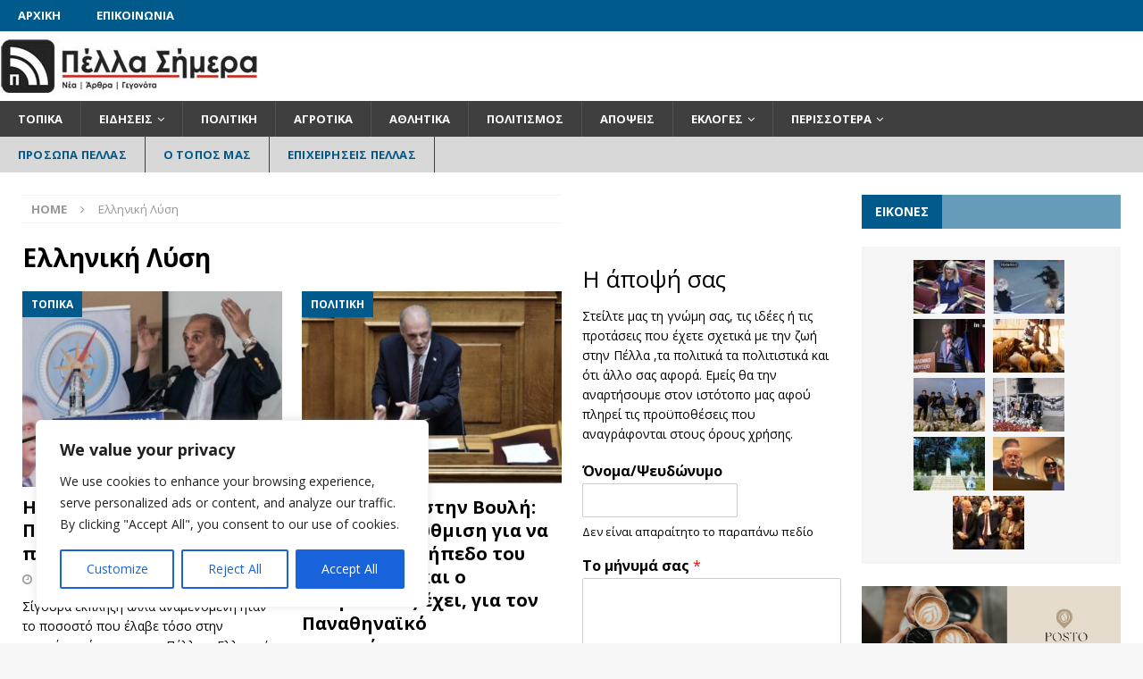

--- FILE ---
content_type: text/html; charset=UTF-8
request_url: https://pellasimera.gr/tag/elliniki-lysi/
body_size: 30518
content:
<!DOCTYPE html>
<html class="no-js mh-two-sb" lang="el" prefix="og: http://ogp.me/ns# fb: http://ogp.me/ns/fb#">
<head>
<meta charset="UTF-8">
<meta name="viewport" content="width=device-width, initial-scale=1.0">
<link rel="profile" href="http://gmpg.org/xfn/11" />
<title>Ελληνική Λύση &#8211; PellaSimera.gr</title>
<meta name='robots' content='max-image-preview:large' />
<link rel='dns-prefetch' href='//fonts.googleapis.com' />
<link rel="alternate" type="application/rss+xml" title="Ροή RSS &raquo; PellaSimera.gr" href="https://pellasimera.gr/feed/" />
<link rel="alternate" type="application/rss+xml" title="Ροή Σχολίων &raquo; PellaSimera.gr" href="https://pellasimera.gr/comments/feed/" />
<link rel="alternate" type="application/rss+xml" title="Ετικέτα ροής PellaSimera.gr &raquo; Ελληνική Λύση" href="https://pellasimera.gr/tag/elliniki-lysi/feed/" />
<style id='wp-img-auto-sizes-contain-inline-css' type='text/css'>
img:is([sizes=auto i],[sizes^="auto," i]){contain-intrinsic-size:3000px 1500px}
/*# sourceURL=wp-img-auto-sizes-contain-inline-css */
</style>
<style id='wp-emoji-styles-inline-css' type='text/css'>

	img.wp-smiley, img.emoji {
		display: inline !important;
		border: none !important;
		box-shadow: none !important;
		height: 1em !important;
		width: 1em !important;
		margin: 0 0.07em !important;
		vertical-align: -0.1em !important;
		background: none !important;
		padding: 0 !important;
	}
/*# sourceURL=wp-emoji-styles-inline-css */
</style>
<style id='wp-block-library-inline-css' type='text/css'>
:root{--wp-block-synced-color:#7a00df;--wp-block-synced-color--rgb:122,0,223;--wp-bound-block-color:var(--wp-block-synced-color);--wp-editor-canvas-background:#ddd;--wp-admin-theme-color:#007cba;--wp-admin-theme-color--rgb:0,124,186;--wp-admin-theme-color-darker-10:#006ba1;--wp-admin-theme-color-darker-10--rgb:0,107,160.5;--wp-admin-theme-color-darker-20:#005a87;--wp-admin-theme-color-darker-20--rgb:0,90,135;--wp-admin-border-width-focus:2px}@media (min-resolution:192dpi){:root{--wp-admin-border-width-focus:1.5px}}.wp-element-button{cursor:pointer}:root .has-very-light-gray-background-color{background-color:#eee}:root .has-very-dark-gray-background-color{background-color:#313131}:root .has-very-light-gray-color{color:#eee}:root .has-very-dark-gray-color{color:#313131}:root .has-vivid-green-cyan-to-vivid-cyan-blue-gradient-background{background:linear-gradient(135deg,#00d084,#0693e3)}:root .has-purple-crush-gradient-background{background:linear-gradient(135deg,#34e2e4,#4721fb 50%,#ab1dfe)}:root .has-hazy-dawn-gradient-background{background:linear-gradient(135deg,#faaca8,#dad0ec)}:root .has-subdued-olive-gradient-background{background:linear-gradient(135deg,#fafae1,#67a671)}:root .has-atomic-cream-gradient-background{background:linear-gradient(135deg,#fdd79a,#004a59)}:root .has-nightshade-gradient-background{background:linear-gradient(135deg,#330968,#31cdcf)}:root .has-midnight-gradient-background{background:linear-gradient(135deg,#020381,#2874fc)}:root{--wp--preset--font-size--normal:16px;--wp--preset--font-size--huge:42px}.has-regular-font-size{font-size:1em}.has-larger-font-size{font-size:2.625em}.has-normal-font-size{font-size:var(--wp--preset--font-size--normal)}.has-huge-font-size{font-size:var(--wp--preset--font-size--huge)}.has-text-align-center{text-align:center}.has-text-align-left{text-align:left}.has-text-align-right{text-align:right}.has-fit-text{white-space:nowrap!important}#end-resizable-editor-section{display:none}.aligncenter{clear:both}.items-justified-left{justify-content:flex-start}.items-justified-center{justify-content:center}.items-justified-right{justify-content:flex-end}.items-justified-space-between{justify-content:space-between}.screen-reader-text{border:0;clip-path:inset(50%);height:1px;margin:-1px;overflow:hidden;padding:0;position:absolute;width:1px;word-wrap:normal!important}.screen-reader-text:focus{background-color:#ddd;clip-path:none;color:#444;display:block;font-size:1em;height:auto;left:5px;line-height:normal;padding:15px 23px 14px;text-decoration:none;top:5px;width:auto;z-index:100000}html :where(.has-border-color){border-style:solid}html :where([style*=border-top-color]){border-top-style:solid}html :where([style*=border-right-color]){border-right-style:solid}html :where([style*=border-bottom-color]){border-bottom-style:solid}html :where([style*=border-left-color]){border-left-style:solid}html :where([style*=border-width]){border-style:solid}html :where([style*=border-top-width]){border-top-style:solid}html :where([style*=border-right-width]){border-right-style:solid}html :where([style*=border-bottom-width]){border-bottom-style:solid}html :where([style*=border-left-width]){border-left-style:solid}html :where(img[class*=wp-image-]){height:auto;max-width:100%}:where(figure){margin:0 0 1em}html :where(.is-position-sticky){--wp-admin--admin-bar--position-offset:var(--wp-admin--admin-bar--height,0px)}@media screen and (max-width:600px){html :where(.is-position-sticky){--wp-admin--admin-bar--position-offset:0px}}

/*# sourceURL=wp-block-library-inline-css */
</style><style id='global-styles-inline-css' type='text/css'>
:root{--wp--preset--aspect-ratio--square: 1;--wp--preset--aspect-ratio--4-3: 4/3;--wp--preset--aspect-ratio--3-4: 3/4;--wp--preset--aspect-ratio--3-2: 3/2;--wp--preset--aspect-ratio--2-3: 2/3;--wp--preset--aspect-ratio--16-9: 16/9;--wp--preset--aspect-ratio--9-16: 9/16;--wp--preset--color--black: #000000;--wp--preset--color--cyan-bluish-gray: #abb8c3;--wp--preset--color--white: #ffffff;--wp--preset--color--pale-pink: #f78da7;--wp--preset--color--vivid-red: #cf2e2e;--wp--preset--color--luminous-vivid-orange: #ff6900;--wp--preset--color--luminous-vivid-amber: #fcb900;--wp--preset--color--light-green-cyan: #7bdcb5;--wp--preset--color--vivid-green-cyan: #00d084;--wp--preset--color--pale-cyan-blue: #8ed1fc;--wp--preset--color--vivid-cyan-blue: #0693e3;--wp--preset--color--vivid-purple: #9b51e0;--wp--preset--gradient--vivid-cyan-blue-to-vivid-purple: linear-gradient(135deg,rgb(6,147,227) 0%,rgb(155,81,224) 100%);--wp--preset--gradient--light-green-cyan-to-vivid-green-cyan: linear-gradient(135deg,rgb(122,220,180) 0%,rgb(0,208,130) 100%);--wp--preset--gradient--luminous-vivid-amber-to-luminous-vivid-orange: linear-gradient(135deg,rgb(252,185,0) 0%,rgb(255,105,0) 100%);--wp--preset--gradient--luminous-vivid-orange-to-vivid-red: linear-gradient(135deg,rgb(255,105,0) 0%,rgb(207,46,46) 100%);--wp--preset--gradient--very-light-gray-to-cyan-bluish-gray: linear-gradient(135deg,rgb(238,238,238) 0%,rgb(169,184,195) 100%);--wp--preset--gradient--cool-to-warm-spectrum: linear-gradient(135deg,rgb(74,234,220) 0%,rgb(151,120,209) 20%,rgb(207,42,186) 40%,rgb(238,44,130) 60%,rgb(251,105,98) 80%,rgb(254,248,76) 100%);--wp--preset--gradient--blush-light-purple: linear-gradient(135deg,rgb(255,206,236) 0%,rgb(152,150,240) 100%);--wp--preset--gradient--blush-bordeaux: linear-gradient(135deg,rgb(254,205,165) 0%,rgb(254,45,45) 50%,rgb(107,0,62) 100%);--wp--preset--gradient--luminous-dusk: linear-gradient(135deg,rgb(255,203,112) 0%,rgb(199,81,192) 50%,rgb(65,88,208) 100%);--wp--preset--gradient--pale-ocean: linear-gradient(135deg,rgb(255,245,203) 0%,rgb(182,227,212) 50%,rgb(51,167,181) 100%);--wp--preset--gradient--electric-grass: linear-gradient(135deg,rgb(202,248,128) 0%,rgb(113,206,126) 100%);--wp--preset--gradient--midnight: linear-gradient(135deg,rgb(2,3,129) 0%,rgb(40,116,252) 100%);--wp--preset--font-size--small: 13px;--wp--preset--font-size--medium: 20px;--wp--preset--font-size--large: 36px;--wp--preset--font-size--x-large: 42px;--wp--preset--spacing--20: 0.44rem;--wp--preset--spacing--30: 0.67rem;--wp--preset--spacing--40: 1rem;--wp--preset--spacing--50: 1.5rem;--wp--preset--spacing--60: 2.25rem;--wp--preset--spacing--70: 3.38rem;--wp--preset--spacing--80: 5.06rem;--wp--preset--shadow--natural: 6px 6px 9px rgba(0, 0, 0, 0.2);--wp--preset--shadow--deep: 12px 12px 50px rgba(0, 0, 0, 0.4);--wp--preset--shadow--sharp: 6px 6px 0px rgba(0, 0, 0, 0.2);--wp--preset--shadow--outlined: 6px 6px 0px -3px rgb(255, 255, 255), 6px 6px rgb(0, 0, 0);--wp--preset--shadow--crisp: 6px 6px 0px rgb(0, 0, 0);}:where(.is-layout-flex){gap: 0.5em;}:where(.is-layout-grid){gap: 0.5em;}body .is-layout-flex{display: flex;}.is-layout-flex{flex-wrap: wrap;align-items: center;}.is-layout-flex > :is(*, div){margin: 0;}body .is-layout-grid{display: grid;}.is-layout-grid > :is(*, div){margin: 0;}:where(.wp-block-columns.is-layout-flex){gap: 2em;}:where(.wp-block-columns.is-layout-grid){gap: 2em;}:where(.wp-block-post-template.is-layout-flex){gap: 1.25em;}:where(.wp-block-post-template.is-layout-grid){gap: 1.25em;}.has-black-color{color: var(--wp--preset--color--black) !important;}.has-cyan-bluish-gray-color{color: var(--wp--preset--color--cyan-bluish-gray) !important;}.has-white-color{color: var(--wp--preset--color--white) !important;}.has-pale-pink-color{color: var(--wp--preset--color--pale-pink) !important;}.has-vivid-red-color{color: var(--wp--preset--color--vivid-red) !important;}.has-luminous-vivid-orange-color{color: var(--wp--preset--color--luminous-vivid-orange) !important;}.has-luminous-vivid-amber-color{color: var(--wp--preset--color--luminous-vivid-amber) !important;}.has-light-green-cyan-color{color: var(--wp--preset--color--light-green-cyan) !important;}.has-vivid-green-cyan-color{color: var(--wp--preset--color--vivid-green-cyan) !important;}.has-pale-cyan-blue-color{color: var(--wp--preset--color--pale-cyan-blue) !important;}.has-vivid-cyan-blue-color{color: var(--wp--preset--color--vivid-cyan-blue) !important;}.has-vivid-purple-color{color: var(--wp--preset--color--vivid-purple) !important;}.has-black-background-color{background-color: var(--wp--preset--color--black) !important;}.has-cyan-bluish-gray-background-color{background-color: var(--wp--preset--color--cyan-bluish-gray) !important;}.has-white-background-color{background-color: var(--wp--preset--color--white) !important;}.has-pale-pink-background-color{background-color: var(--wp--preset--color--pale-pink) !important;}.has-vivid-red-background-color{background-color: var(--wp--preset--color--vivid-red) !important;}.has-luminous-vivid-orange-background-color{background-color: var(--wp--preset--color--luminous-vivid-orange) !important;}.has-luminous-vivid-amber-background-color{background-color: var(--wp--preset--color--luminous-vivid-amber) !important;}.has-light-green-cyan-background-color{background-color: var(--wp--preset--color--light-green-cyan) !important;}.has-vivid-green-cyan-background-color{background-color: var(--wp--preset--color--vivid-green-cyan) !important;}.has-pale-cyan-blue-background-color{background-color: var(--wp--preset--color--pale-cyan-blue) !important;}.has-vivid-cyan-blue-background-color{background-color: var(--wp--preset--color--vivid-cyan-blue) !important;}.has-vivid-purple-background-color{background-color: var(--wp--preset--color--vivid-purple) !important;}.has-black-border-color{border-color: var(--wp--preset--color--black) !important;}.has-cyan-bluish-gray-border-color{border-color: var(--wp--preset--color--cyan-bluish-gray) !important;}.has-white-border-color{border-color: var(--wp--preset--color--white) !important;}.has-pale-pink-border-color{border-color: var(--wp--preset--color--pale-pink) !important;}.has-vivid-red-border-color{border-color: var(--wp--preset--color--vivid-red) !important;}.has-luminous-vivid-orange-border-color{border-color: var(--wp--preset--color--luminous-vivid-orange) !important;}.has-luminous-vivid-amber-border-color{border-color: var(--wp--preset--color--luminous-vivid-amber) !important;}.has-light-green-cyan-border-color{border-color: var(--wp--preset--color--light-green-cyan) !important;}.has-vivid-green-cyan-border-color{border-color: var(--wp--preset--color--vivid-green-cyan) !important;}.has-pale-cyan-blue-border-color{border-color: var(--wp--preset--color--pale-cyan-blue) !important;}.has-vivid-cyan-blue-border-color{border-color: var(--wp--preset--color--vivid-cyan-blue) !important;}.has-vivid-purple-border-color{border-color: var(--wp--preset--color--vivid-purple) !important;}.has-vivid-cyan-blue-to-vivid-purple-gradient-background{background: var(--wp--preset--gradient--vivid-cyan-blue-to-vivid-purple) !important;}.has-light-green-cyan-to-vivid-green-cyan-gradient-background{background: var(--wp--preset--gradient--light-green-cyan-to-vivid-green-cyan) !important;}.has-luminous-vivid-amber-to-luminous-vivid-orange-gradient-background{background: var(--wp--preset--gradient--luminous-vivid-amber-to-luminous-vivid-orange) !important;}.has-luminous-vivid-orange-to-vivid-red-gradient-background{background: var(--wp--preset--gradient--luminous-vivid-orange-to-vivid-red) !important;}.has-very-light-gray-to-cyan-bluish-gray-gradient-background{background: var(--wp--preset--gradient--very-light-gray-to-cyan-bluish-gray) !important;}.has-cool-to-warm-spectrum-gradient-background{background: var(--wp--preset--gradient--cool-to-warm-spectrum) !important;}.has-blush-light-purple-gradient-background{background: var(--wp--preset--gradient--blush-light-purple) !important;}.has-blush-bordeaux-gradient-background{background: var(--wp--preset--gradient--blush-bordeaux) !important;}.has-luminous-dusk-gradient-background{background: var(--wp--preset--gradient--luminous-dusk) !important;}.has-pale-ocean-gradient-background{background: var(--wp--preset--gradient--pale-ocean) !important;}.has-electric-grass-gradient-background{background: var(--wp--preset--gradient--electric-grass) !important;}.has-midnight-gradient-background{background: var(--wp--preset--gradient--midnight) !important;}.has-small-font-size{font-size: var(--wp--preset--font-size--small) !important;}.has-medium-font-size{font-size: var(--wp--preset--font-size--medium) !important;}.has-large-font-size{font-size: var(--wp--preset--font-size--large) !important;}.has-x-large-font-size{font-size: var(--wp--preset--font-size--x-large) !important;}
/*# sourceURL=global-styles-inline-css */
</style>

<style id='classic-theme-styles-inline-css' type='text/css'>
/*! This file is auto-generated */
.wp-block-button__link{color:#fff;background-color:#32373c;border-radius:9999px;box-shadow:none;text-decoration:none;padding:calc(.667em + 2px) calc(1.333em + 2px);font-size:1.125em}.wp-block-file__button{background:#32373c;color:#fff;text-decoration:none}
/*# sourceURL=/wp-includes/css/classic-themes.min.css */
</style>
<link rel='stylesheet' id='awesome-weather-css' href='https://pellasimera.gr/wp-content/plugins/awesome-weather/awesome-weather.css?ver=6.9' type='text/css' media='all' />
<style id='awesome-weather-inline-css' type='text/css'>
.awesome-weather-wrap { font-family: 'Open Sans', sans-serif; font-weight: 400; font-size: 14px; line-height: 14px; }
/*# sourceURL=awesome-weather-inline-css */
</style>
<link rel='stylesheet' id='opensans-googlefont-css' href='//fonts.googleapis.com/css?family=Open+Sans%3A400&#038;ver=6.9' type='text/css' media='all' />
<link rel='stylesheet' id='mh-magazine-css' href='https://pellasimera.gr/wp-content/themes/mh-magazine/style.css?ver=3.8.6' type='text/css' media='all' />
<link rel='stylesheet' id='mh-font-awesome-css' href='https://pellasimera.gr/wp-content/themes/mh-magazine/includes/font-awesome.min.css' type='text/css' media='all' />
<link rel='stylesheet' id='mh-google-fonts-css' href='https://fonts.googleapis.com/css?family=Open+Sans:300,400,400italic,600,700&#038;subset=latin,greek' type='text/css' media='all' />
<link rel='stylesheet' id='mm-compiled-options-mobmenu-css' href='https://pellasimera.gr/wp-content/uploads/dynamic-mobmenu.css?ver=2.8.4-123' type='text/css' media='all' />
<link rel='stylesheet' id='mm-google-webfont-dosis-css' href='//fonts.googleapis.com/css?family=Dosis%3Ainherit%2C400&#038;subset=latin%2Clatin-ext&#038;ver=6.9' type='text/css' media='all' />
<link rel='stylesheet' id='cssmobmenu-icons-css' href='https://pellasimera.gr/wp-content/plugins/mobile-menu/includes/css/mobmenu-icons.css?ver=6.9' type='text/css' media='all' />
<link rel='stylesheet' id='cssmobmenu-css' href='https://pellasimera.gr/wp-content/plugins/mobile-menu/includes/css/mobmenu.css?ver=2.8.4' type='text/css' media='all' />
<script type="text/javascript" id="cookie-law-info-js-extra">
/* <![CDATA[ */
var _ckyConfig = {"_ipData":[],"_assetsURL":"https://pellasimera.gr/wp-content/plugins/cookie-law-info/lite/frontend/images/","_publicURL":"https://pellasimera.gr","_expiry":"365","_categories":[{"name":"Necessary","slug":"necessary","isNecessary":true,"ccpaDoNotSell":true,"cookies":[],"active":true,"defaultConsent":{"gdpr":true,"ccpa":true}},{"name":"Functional","slug":"functional","isNecessary":false,"ccpaDoNotSell":true,"cookies":[],"active":true,"defaultConsent":{"gdpr":false,"ccpa":false}},{"name":"Analytics","slug":"analytics","isNecessary":false,"ccpaDoNotSell":true,"cookies":[],"active":true,"defaultConsent":{"gdpr":false,"ccpa":false}},{"name":"Performance","slug":"performance","isNecessary":false,"ccpaDoNotSell":true,"cookies":[],"active":true,"defaultConsent":{"gdpr":false,"ccpa":false}},{"name":"Advertisement","slug":"advertisement","isNecessary":false,"ccpaDoNotSell":true,"cookies":[],"active":true,"defaultConsent":{"gdpr":false,"ccpa":false}}],"_activeLaw":"gdpr","_rootDomain":"","_block":"1","_showBanner":"1","_bannerConfig":{"settings":{"type":"box","preferenceCenterType":"popup","position":"bottom-left","applicableLaw":"gdpr"},"behaviours":{"reloadBannerOnAccept":false,"loadAnalyticsByDefault":false,"animations":{"onLoad":"animate","onHide":"sticky"}},"config":{"revisitConsent":{"status":true,"tag":"revisit-consent","position":"bottom-left","meta":{"url":"#"},"styles":{"background-color":"#0056A7"},"elements":{"title":{"type":"text","tag":"revisit-consent-title","status":true,"styles":{"color":"#0056a7"}}}},"preferenceCenter":{"toggle":{"status":true,"tag":"detail-category-toggle","type":"toggle","states":{"active":{"styles":{"background-color":"#1863DC"}},"inactive":{"styles":{"background-color":"#D0D5D2"}}}}},"categoryPreview":{"status":false,"toggle":{"status":true,"tag":"detail-category-preview-toggle","type":"toggle","states":{"active":{"styles":{"background-color":"#1863DC"}},"inactive":{"styles":{"background-color":"#D0D5D2"}}}}},"videoPlaceholder":{"status":true,"styles":{"background-color":"#000000","border-color":"#000000","color":"#ffffff"}},"readMore":{"status":false,"tag":"readmore-button","type":"link","meta":{"noFollow":true,"newTab":true},"styles":{"color":"#1863DC","background-color":"transparent","border-color":"transparent"}},"auditTable":{"status":true},"optOption":{"status":true,"toggle":{"status":true,"tag":"optout-option-toggle","type":"toggle","states":{"active":{"styles":{"background-color":"#1863dc"}},"inactive":{"styles":{"background-color":"#FFFFFF"}}}}}}},"_version":"3.2.2","_logConsent":"1","_tags":[{"tag":"accept-button","styles":{"color":"#FFFFFF","background-color":"#1863DC","border-color":"#1863DC"}},{"tag":"reject-button","styles":{"color":"#1863DC","background-color":"transparent","border-color":"#1863DC"}},{"tag":"settings-button","styles":{"color":"#1863DC","background-color":"transparent","border-color":"#1863DC"}},{"tag":"readmore-button","styles":{"color":"#1863DC","background-color":"transparent","border-color":"transparent"}},{"tag":"donotsell-button","styles":{"color":"#1863DC","background-color":"transparent","border-color":"transparent"}},{"tag":"accept-button","styles":{"color":"#FFFFFF","background-color":"#1863DC","border-color":"#1863DC"}},{"tag":"revisit-consent","styles":{"background-color":"#0056A7"}}],"_shortCodes":[{"key":"cky_readmore","content":"\u003Ca href=\"#\" class=\"cky-policy\" aria-label=\"Cookie Policy\" target=\"_blank\" rel=\"noopener\" data-cky-tag=\"readmore-button\"\u003ECookie Policy\u003C/a\u003E","tag":"readmore-button","status":false,"attributes":{"rel":"nofollow","target":"_blank"}},{"key":"cky_show_desc","content":"\u003Cbutton class=\"cky-show-desc-btn\" data-cky-tag=\"show-desc-button\" aria-label=\"Show more\"\u003EShow more\u003C/button\u003E","tag":"show-desc-button","status":true,"attributes":[]},{"key":"cky_hide_desc","content":"\u003Cbutton class=\"cky-show-desc-btn\" data-cky-tag=\"hide-desc-button\" aria-label=\"Show less\"\u003EShow less\u003C/button\u003E","tag":"hide-desc-button","status":true,"attributes":[]},{"key":"cky_category_toggle_label","content":"[cky_{{status}}_category_label] [cky_preference_{{category_slug}}_title]","tag":"","status":true,"attributes":[]},{"key":"cky_enable_category_label","content":"Enable","tag":"","status":true,"attributes":[]},{"key":"cky_disable_category_label","content":"Disable","tag":"","status":true,"attributes":[]},{"key":"cky_video_placeholder","content":"\u003Cdiv class=\"video-placeholder-normal\" data-cky-tag=\"video-placeholder\" id=\"[UNIQUEID]\"\u003E\u003Cp class=\"video-placeholder-text-normal\" data-cky-tag=\"placeholder-title\"\u003EPlease accept cookies to access this content\u003C/p\u003E\u003C/div\u003E","tag":"","status":true,"attributes":[]},{"key":"cky_enable_optout_label","content":"Enable","tag":"","status":true,"attributes":[]},{"key":"cky_disable_optout_label","content":"Disable","tag":"","status":true,"attributes":[]},{"key":"cky_optout_toggle_label","content":"[cky_{{status}}_optout_label] [cky_optout_option_title]","tag":"","status":true,"attributes":[]},{"key":"cky_optout_option_title","content":"Do Not Sell or Share My Personal Information","tag":"","status":true,"attributes":[]},{"key":"cky_optout_close_label","content":"Close","tag":"","status":true,"attributes":[]}],"_rtl":"","_providersToBlock":[]};
var _ckyStyles = {"css":".cky-overlay{background: #000000; opacity: 0.4; position: fixed; top: 0; left: 0; width: 100%; height: 100%; z-index: 99999999;}.cky-hide{display: none;}.cky-btn-revisit-wrapper{display: flex; align-items: center; justify-content: center; background: #0056a7; width: 45px; height: 45px; border-radius: 50%; position: fixed; z-index: 999999; cursor: pointer;}.cky-revisit-bottom-left{bottom: 15px; left: 15px;}.cky-revisit-bottom-right{bottom: 15px; right: 15px;}.cky-btn-revisit-wrapper .cky-btn-revisit{display: flex; align-items: center; justify-content: center; background: none; border: none; cursor: pointer; position: relative; margin: 0; padding: 0;}.cky-btn-revisit-wrapper .cky-btn-revisit img{max-width: fit-content; margin: 0; height: 30px; width: 30px;}.cky-revisit-bottom-left:hover::before{content: attr(data-tooltip); position: absolute; background: #4e4b66; color: #ffffff; left: calc(100% + 7px); font-size: 12px; line-height: 16px; width: max-content; padding: 4px 8px; border-radius: 4px;}.cky-revisit-bottom-left:hover::after{position: absolute; content: \"\"; border: 5px solid transparent; left: calc(100% + 2px); border-left-width: 0; border-right-color: #4e4b66;}.cky-revisit-bottom-right:hover::before{content: attr(data-tooltip); position: absolute; background: #4e4b66; color: #ffffff; right: calc(100% + 7px); font-size: 12px; line-height: 16px; width: max-content; padding: 4px 8px; border-radius: 4px;}.cky-revisit-bottom-right:hover::after{position: absolute; content: \"\"; border: 5px solid transparent; right: calc(100% + 2px); border-right-width: 0; border-left-color: #4e4b66;}.cky-revisit-hide{display: none;}.cky-consent-container{position: fixed; width: 440px; box-sizing: border-box; z-index: 9999999; border-radius: 6px;}.cky-consent-container .cky-consent-bar{background: #ffffff; border: 1px solid; padding: 20px 26px; box-shadow: 0 -1px 10px 0 #acabab4d; border-radius: 6px;}.cky-box-bottom-left{bottom: 40px; left: 40px;}.cky-box-bottom-right{bottom: 40px; right: 40px;}.cky-box-top-left{top: 40px; left: 40px;}.cky-box-top-right{top: 40px; right: 40px;}.cky-custom-brand-logo-wrapper .cky-custom-brand-logo{width: 100px; height: auto; margin: 0 0 12px 0;}.cky-notice .cky-title{color: #212121; font-weight: 700; font-size: 18px; line-height: 24px; margin: 0 0 12px 0;}.cky-notice-des *,.cky-preference-content-wrapper *,.cky-accordion-header-des *,.cky-gpc-wrapper .cky-gpc-desc *{font-size: 14px;}.cky-notice-des{color: #212121; font-size: 14px; line-height: 24px; font-weight: 400;}.cky-notice-des img{height: 25px; width: 25px;}.cky-consent-bar .cky-notice-des p,.cky-gpc-wrapper .cky-gpc-desc p,.cky-preference-body-wrapper .cky-preference-content-wrapper p,.cky-accordion-header-wrapper .cky-accordion-header-des p,.cky-cookie-des-table li div:last-child p{color: inherit; margin-top: 0; overflow-wrap: break-word;}.cky-notice-des P:last-child,.cky-preference-content-wrapper p:last-child,.cky-cookie-des-table li div:last-child p:last-child,.cky-gpc-wrapper .cky-gpc-desc p:last-child{margin-bottom: 0;}.cky-notice-des a.cky-policy,.cky-notice-des button.cky-policy{font-size: 14px; color: #1863dc; white-space: nowrap; cursor: pointer; background: transparent; border: 1px solid; text-decoration: underline;}.cky-notice-des button.cky-policy{padding: 0;}.cky-notice-des a.cky-policy:focus-visible,.cky-notice-des button.cky-policy:focus-visible,.cky-preference-content-wrapper .cky-show-desc-btn:focus-visible,.cky-accordion-header .cky-accordion-btn:focus-visible,.cky-preference-header .cky-btn-close:focus-visible,.cky-switch input[type=\"checkbox\"]:focus-visible,.cky-footer-wrapper a:focus-visible,.cky-btn:focus-visible{outline: 2px solid #1863dc; outline-offset: 2px;}.cky-btn:focus:not(:focus-visible),.cky-accordion-header .cky-accordion-btn:focus:not(:focus-visible),.cky-preference-content-wrapper .cky-show-desc-btn:focus:not(:focus-visible),.cky-btn-revisit-wrapper .cky-btn-revisit:focus:not(:focus-visible),.cky-preference-header .cky-btn-close:focus:not(:focus-visible),.cky-consent-bar .cky-banner-btn-close:focus:not(:focus-visible){outline: 0;}button.cky-show-desc-btn:not(:hover):not(:active){color: #1863dc; background: transparent;}button.cky-accordion-btn:not(:hover):not(:active),button.cky-banner-btn-close:not(:hover):not(:active),button.cky-btn-revisit:not(:hover):not(:active),button.cky-btn-close:not(:hover):not(:active){background: transparent;}.cky-consent-bar button:hover,.cky-modal.cky-modal-open button:hover,.cky-consent-bar button:focus,.cky-modal.cky-modal-open button:focus{text-decoration: none;}.cky-notice-btn-wrapper{display: flex; justify-content: flex-start; align-items: center; flex-wrap: wrap; margin-top: 16px;}.cky-notice-btn-wrapper .cky-btn{text-shadow: none; box-shadow: none;}.cky-btn{flex: auto; max-width: 100%; font-size: 14px; font-family: inherit; line-height: 24px; padding: 8px; font-weight: 500; margin: 0 8px 0 0; border-radius: 2px; cursor: pointer; text-align: center; text-transform: none; min-height: 0;}.cky-btn:hover{opacity: 0.8;}.cky-btn-customize{color: #1863dc; background: transparent; border: 2px solid #1863dc;}.cky-btn-reject{color: #1863dc; background: transparent; border: 2px solid #1863dc;}.cky-btn-accept{background: #1863dc; color: #ffffff; border: 2px solid #1863dc;}.cky-btn:last-child{margin-right: 0;}@media (max-width: 576px){.cky-box-bottom-left{bottom: 0; left: 0;}.cky-box-bottom-right{bottom: 0; right: 0;}.cky-box-top-left{top: 0; left: 0;}.cky-box-top-right{top: 0; right: 0;}}@media (max-width: 440px){.cky-box-bottom-left, .cky-box-bottom-right, .cky-box-top-left, .cky-box-top-right{width: 100%; max-width: 100%;}.cky-consent-container .cky-consent-bar{padding: 20px 0;}.cky-custom-brand-logo-wrapper, .cky-notice .cky-title, .cky-notice-des, .cky-notice-btn-wrapper{padding: 0 24px;}.cky-notice-des{max-height: 40vh; overflow-y: scroll;}.cky-notice-btn-wrapper{flex-direction: column; margin-top: 0;}.cky-btn{width: 100%; margin: 10px 0 0 0;}.cky-notice-btn-wrapper .cky-btn-customize{order: 2;}.cky-notice-btn-wrapper .cky-btn-reject{order: 3;}.cky-notice-btn-wrapper .cky-btn-accept{order: 1; margin-top: 16px;}}@media (max-width: 352px){.cky-notice .cky-title{font-size: 16px;}.cky-notice-des *{font-size: 12px;}.cky-notice-des, .cky-btn{font-size: 12px;}}.cky-modal.cky-modal-open{display: flex; visibility: visible; -webkit-transform: translate(-50%, -50%); -moz-transform: translate(-50%, -50%); -ms-transform: translate(-50%, -50%); -o-transform: translate(-50%, -50%); transform: translate(-50%, -50%); top: 50%; left: 50%; transition: all 1s ease;}.cky-modal{box-shadow: 0 32px 68px rgba(0, 0, 0, 0.3); margin: 0 auto; position: fixed; max-width: 100%; background: #ffffff; top: 50%; box-sizing: border-box; border-radius: 6px; z-index: 999999999; color: #212121; -webkit-transform: translate(-50%, 100%); -moz-transform: translate(-50%, 100%); -ms-transform: translate(-50%, 100%); -o-transform: translate(-50%, 100%); transform: translate(-50%, 100%); visibility: hidden; transition: all 0s ease;}.cky-preference-center{max-height: 79vh; overflow: hidden; width: 845px; overflow: hidden; flex: 1 1 0; display: flex; flex-direction: column; border-radius: 6px;}.cky-preference-header{display: flex; align-items: center; justify-content: space-between; padding: 22px 24px; border-bottom: 1px solid;}.cky-preference-header .cky-preference-title{font-size: 18px; font-weight: 700; line-height: 24px;}.cky-preference-header .cky-btn-close{margin: 0; cursor: pointer; vertical-align: middle; padding: 0; background: none; border: none; width: auto; height: auto; min-height: 0; line-height: 0; text-shadow: none; box-shadow: none;}.cky-preference-header .cky-btn-close img{margin: 0; height: 10px; width: 10px;}.cky-preference-body-wrapper{padding: 0 24px; flex: 1; overflow: auto; box-sizing: border-box;}.cky-preference-content-wrapper,.cky-gpc-wrapper .cky-gpc-desc{font-size: 14px; line-height: 24px; font-weight: 400; padding: 12px 0;}.cky-preference-content-wrapper{border-bottom: 1px solid;}.cky-preference-content-wrapper img{height: 25px; width: 25px;}.cky-preference-content-wrapper .cky-show-desc-btn{font-size: 14px; font-family: inherit; color: #1863dc; text-decoration: none; line-height: 24px; padding: 0; margin: 0; white-space: nowrap; cursor: pointer; background: transparent; border-color: transparent; text-transform: none; min-height: 0; text-shadow: none; box-shadow: none;}.cky-accordion-wrapper{margin-bottom: 10px;}.cky-accordion{border-bottom: 1px solid;}.cky-accordion:last-child{border-bottom: none;}.cky-accordion .cky-accordion-item{display: flex; margin-top: 10px;}.cky-accordion .cky-accordion-body{display: none;}.cky-accordion.cky-accordion-active .cky-accordion-body{display: block; padding: 0 22px; margin-bottom: 16px;}.cky-accordion-header-wrapper{cursor: pointer; width: 100%;}.cky-accordion-item .cky-accordion-header{display: flex; justify-content: space-between; align-items: center;}.cky-accordion-header .cky-accordion-btn{font-size: 16px; font-family: inherit; color: #212121; line-height: 24px; background: none; border: none; font-weight: 700; padding: 0; margin: 0; cursor: pointer; text-transform: none; min-height: 0; text-shadow: none; box-shadow: none;}.cky-accordion-header .cky-always-active{color: #008000; font-weight: 600; line-height: 24px; font-size: 14px;}.cky-accordion-header-des{font-size: 14px; line-height: 24px; margin: 10px 0 16px 0;}.cky-accordion-chevron{margin-right: 22px; position: relative; cursor: pointer;}.cky-accordion-chevron-hide{display: none;}.cky-accordion .cky-accordion-chevron i::before{content: \"\"; position: absolute; border-right: 1.4px solid; border-bottom: 1.4px solid; border-color: inherit; height: 6px; width: 6px; -webkit-transform: rotate(-45deg); -moz-transform: rotate(-45deg); -ms-transform: rotate(-45deg); -o-transform: rotate(-45deg); transform: rotate(-45deg); transition: all 0.2s ease-in-out; top: 8px;}.cky-accordion.cky-accordion-active .cky-accordion-chevron i::before{-webkit-transform: rotate(45deg); -moz-transform: rotate(45deg); -ms-transform: rotate(45deg); -o-transform: rotate(45deg); transform: rotate(45deg);}.cky-audit-table{background: #f4f4f4; border-radius: 6px;}.cky-audit-table .cky-empty-cookies-text{color: inherit; font-size: 12px; line-height: 24px; margin: 0; padding: 10px;}.cky-audit-table .cky-cookie-des-table{font-size: 12px; line-height: 24px; font-weight: normal; padding: 15px 10px; border-bottom: 1px solid; border-bottom-color: inherit; margin: 0;}.cky-audit-table .cky-cookie-des-table:last-child{border-bottom: none;}.cky-audit-table .cky-cookie-des-table li{list-style-type: none; display: flex; padding: 3px 0;}.cky-audit-table .cky-cookie-des-table li:first-child{padding-top: 0;}.cky-cookie-des-table li div:first-child{width: 100px; font-weight: 600; word-break: break-word; word-wrap: break-word;}.cky-cookie-des-table li div:last-child{flex: 1; word-break: break-word; word-wrap: break-word; margin-left: 8px;}.cky-footer-shadow{display: block; width: 100%; height: 40px; background: linear-gradient(180deg, rgba(255, 255, 255, 0) 0%, #ffffff 100%); position: absolute; bottom: calc(100% - 1px);}.cky-footer-wrapper{position: relative;}.cky-prefrence-btn-wrapper{display: flex; flex-wrap: wrap; align-items: center; justify-content: center; padding: 22px 24px; border-top: 1px solid;}.cky-prefrence-btn-wrapper .cky-btn{flex: auto; max-width: 100%; text-shadow: none; box-shadow: none;}.cky-btn-preferences{color: #1863dc; background: transparent; border: 2px solid #1863dc;}.cky-preference-header,.cky-preference-body-wrapper,.cky-preference-content-wrapper,.cky-accordion-wrapper,.cky-accordion,.cky-accordion-wrapper,.cky-footer-wrapper,.cky-prefrence-btn-wrapper{border-color: inherit;}@media (max-width: 845px){.cky-modal{max-width: calc(100% - 16px);}}@media (max-width: 576px){.cky-modal{max-width: 100%;}.cky-preference-center{max-height: 100vh;}.cky-prefrence-btn-wrapper{flex-direction: column;}.cky-accordion.cky-accordion-active .cky-accordion-body{padding-right: 0;}.cky-prefrence-btn-wrapper .cky-btn{width: 100%; margin: 10px 0 0 0;}.cky-prefrence-btn-wrapper .cky-btn-reject{order: 3;}.cky-prefrence-btn-wrapper .cky-btn-accept{order: 1; margin-top: 0;}.cky-prefrence-btn-wrapper .cky-btn-preferences{order: 2;}}@media (max-width: 425px){.cky-accordion-chevron{margin-right: 15px;}.cky-notice-btn-wrapper{margin-top: 0;}.cky-accordion.cky-accordion-active .cky-accordion-body{padding: 0 15px;}}@media (max-width: 352px){.cky-preference-header .cky-preference-title{font-size: 16px;}.cky-preference-header{padding: 16px 24px;}.cky-preference-content-wrapper *, .cky-accordion-header-des *{font-size: 12px;}.cky-preference-content-wrapper, .cky-preference-content-wrapper .cky-show-more, .cky-accordion-header .cky-always-active, .cky-accordion-header-des, .cky-preference-content-wrapper .cky-show-desc-btn, .cky-notice-des a.cky-policy{font-size: 12px;}.cky-accordion-header .cky-accordion-btn{font-size: 14px;}}.cky-switch{display: flex;}.cky-switch input[type=\"checkbox\"]{position: relative; width: 44px; height: 24px; margin: 0; background: #d0d5d2; -webkit-appearance: none; border-radius: 50px; cursor: pointer; outline: 0; border: none; top: 0;}.cky-switch input[type=\"checkbox\"]:checked{background: #1863dc;}.cky-switch input[type=\"checkbox\"]:before{position: absolute; content: \"\"; height: 20px; width: 20px; left: 2px; bottom: 2px; border-radius: 50%; background-color: white; -webkit-transition: 0.4s; transition: 0.4s; margin: 0;}.cky-switch input[type=\"checkbox\"]:after{display: none;}.cky-switch input[type=\"checkbox\"]:checked:before{-webkit-transform: translateX(20px); -ms-transform: translateX(20px); transform: translateX(20px);}@media (max-width: 425px){.cky-switch input[type=\"checkbox\"]{width: 38px; height: 21px;}.cky-switch input[type=\"checkbox\"]:before{height: 17px; width: 17px;}.cky-switch input[type=\"checkbox\"]:checked:before{-webkit-transform: translateX(17px); -ms-transform: translateX(17px); transform: translateX(17px);}}.cky-consent-bar .cky-banner-btn-close{position: absolute; right: 9px; top: 5px; background: none; border: none; cursor: pointer; padding: 0; margin: 0; min-height: 0; line-height: 0; height: auto; width: auto; text-shadow: none; box-shadow: none;}.cky-consent-bar .cky-banner-btn-close img{height: 9px; width: 9px; margin: 0;}.cky-notice-group{font-size: 14px; line-height: 24px; font-weight: 400; color: #212121;}.cky-notice-btn-wrapper .cky-btn-do-not-sell{font-size: 14px; line-height: 24px; padding: 6px 0; margin: 0; font-weight: 500; background: none; border-radius: 2px; border: none; cursor: pointer; text-align: left; color: #1863dc; background: transparent; border-color: transparent; box-shadow: none; text-shadow: none;}.cky-consent-bar .cky-banner-btn-close:focus-visible,.cky-notice-btn-wrapper .cky-btn-do-not-sell:focus-visible,.cky-opt-out-btn-wrapper .cky-btn:focus-visible,.cky-opt-out-checkbox-wrapper input[type=\"checkbox\"].cky-opt-out-checkbox:focus-visible{outline: 2px solid #1863dc; outline-offset: 2px;}@media (max-width: 440px){.cky-consent-container{width: 100%;}}@media (max-width: 352px){.cky-notice-des a.cky-policy, .cky-notice-btn-wrapper .cky-btn-do-not-sell{font-size: 12px;}}.cky-opt-out-wrapper{padding: 12px 0;}.cky-opt-out-wrapper .cky-opt-out-checkbox-wrapper{display: flex; align-items: center;}.cky-opt-out-checkbox-wrapper .cky-opt-out-checkbox-label{font-size: 16px; font-weight: 700; line-height: 24px; margin: 0 0 0 12px; cursor: pointer;}.cky-opt-out-checkbox-wrapper input[type=\"checkbox\"].cky-opt-out-checkbox{background-color: #ffffff; border: 1px solid black; width: 20px; height: 18.5px; margin: 0; -webkit-appearance: none; position: relative; display: flex; align-items: center; justify-content: center; border-radius: 2px; cursor: pointer;}.cky-opt-out-checkbox-wrapper input[type=\"checkbox\"].cky-opt-out-checkbox:checked{background-color: #1863dc; border: none;}.cky-opt-out-checkbox-wrapper input[type=\"checkbox\"].cky-opt-out-checkbox:checked::after{left: 6px; bottom: 4px; width: 7px; height: 13px; border: solid #ffffff; border-width: 0 3px 3px 0; border-radius: 2px; -webkit-transform: rotate(45deg); -ms-transform: rotate(45deg); transform: rotate(45deg); content: \"\"; position: absolute; box-sizing: border-box;}.cky-opt-out-checkbox-wrapper.cky-disabled .cky-opt-out-checkbox-label,.cky-opt-out-checkbox-wrapper.cky-disabled input[type=\"checkbox\"].cky-opt-out-checkbox{cursor: no-drop;}.cky-gpc-wrapper{margin: 0 0 0 32px;}.cky-footer-wrapper .cky-opt-out-btn-wrapper{display: flex; flex-wrap: wrap; align-items: center; justify-content: center; padding: 22px 24px;}.cky-opt-out-btn-wrapper .cky-btn{flex: auto; max-width: 100%; text-shadow: none; box-shadow: none;}.cky-opt-out-btn-wrapper .cky-btn-cancel{border: 1px solid #dedfe0; background: transparent; color: #858585;}.cky-opt-out-btn-wrapper .cky-btn-confirm{background: #1863dc; color: #ffffff; border: 1px solid #1863dc;}@media (max-width: 352px){.cky-opt-out-checkbox-wrapper .cky-opt-out-checkbox-label{font-size: 14px;}.cky-gpc-wrapper .cky-gpc-desc, .cky-gpc-wrapper .cky-gpc-desc *{font-size: 12px;}.cky-opt-out-checkbox-wrapper input[type=\"checkbox\"].cky-opt-out-checkbox{width: 16px; height: 16px;}.cky-opt-out-checkbox-wrapper input[type=\"checkbox\"].cky-opt-out-checkbox:checked::after{left: 5px; bottom: 4px; width: 3px; height: 9px;}.cky-gpc-wrapper{margin: 0 0 0 28px;}}.video-placeholder-youtube{background-size: 100% 100%; background-position: center; background-repeat: no-repeat; background-color: #b2b0b059; position: relative; display: flex; align-items: center; justify-content: center; max-width: 100%;}.video-placeholder-text-youtube{text-align: center; align-items: center; padding: 10px 16px; background-color: #000000cc; color: #ffffff; border: 1px solid; border-radius: 2px; cursor: pointer;}.video-placeholder-normal{background-image: url(\"/wp-content/plugins/cookie-law-info/lite/frontend/images/placeholder.svg\"); background-size: 80px; background-position: center; background-repeat: no-repeat; background-color: #b2b0b059; position: relative; display: flex; align-items: flex-end; justify-content: center; max-width: 100%;}.video-placeholder-text-normal{align-items: center; padding: 10px 16px; text-align: center; border: 1px solid; border-radius: 2px; cursor: pointer;}.cky-rtl{direction: rtl; text-align: right;}.cky-rtl .cky-banner-btn-close{left: 9px; right: auto;}.cky-rtl .cky-notice-btn-wrapper .cky-btn:last-child{margin-right: 8px;}.cky-rtl .cky-notice-btn-wrapper .cky-btn:first-child{margin-right: 0;}.cky-rtl .cky-notice-btn-wrapper{margin-left: 0; margin-right: 15px;}.cky-rtl .cky-prefrence-btn-wrapper .cky-btn{margin-right: 8px;}.cky-rtl .cky-prefrence-btn-wrapper .cky-btn:first-child{margin-right: 0;}.cky-rtl .cky-accordion .cky-accordion-chevron i::before{border: none; border-left: 1.4px solid; border-top: 1.4px solid; left: 12px;}.cky-rtl .cky-accordion.cky-accordion-active .cky-accordion-chevron i::before{-webkit-transform: rotate(-135deg); -moz-transform: rotate(-135deg); -ms-transform: rotate(-135deg); -o-transform: rotate(-135deg); transform: rotate(-135deg);}@media (max-width: 768px){.cky-rtl .cky-notice-btn-wrapper{margin-right: 0;}}@media (max-width: 576px){.cky-rtl .cky-notice-btn-wrapper .cky-btn:last-child{margin-right: 0;}.cky-rtl .cky-prefrence-btn-wrapper .cky-btn{margin-right: 0;}.cky-rtl .cky-accordion.cky-accordion-active .cky-accordion-body{padding: 0 22px 0 0;}}@media (max-width: 425px){.cky-rtl .cky-accordion.cky-accordion-active .cky-accordion-body{padding: 0 15px 0 0;}}.cky-rtl .cky-opt-out-btn-wrapper .cky-btn{margin-right: 12px;}.cky-rtl .cky-opt-out-btn-wrapper .cky-btn:first-child{margin-right: 0;}.cky-rtl .cky-opt-out-checkbox-wrapper .cky-opt-out-checkbox-label{margin: 0 12px 0 0;}"};
//# sourceURL=cookie-law-info-js-extra
/* ]]> */
</script>
<script type="text/javascript" src="https://pellasimera.gr/wp-content/plugins/cookie-law-info/lite/frontend/js/script.min.js?ver=3.2.2" id="cookie-law-info-js"></script>
<script type="text/javascript" src="https://pellasimera.gr/wp-includes/js/jquery/jquery.min.js?ver=3.7.1" id="jquery-core-js"></script>
<script type="text/javascript" src="https://pellasimera.gr/wp-includes/js/jquery/jquery-migrate.min.js?ver=3.4.1" id="jquery-migrate-js"></script>
<script type="text/javascript" src="https://pellasimera.gr/wp-content/themes/mh-magazine/js/scripts.js?ver=3.8.6" id="mh-scripts-js"></script>
<script type="text/javascript" src="https://pellasimera.gr/wp-content/plugins/mobile-menu/includes/js/mobmenu.js?ver=2.8.4" id="mobmenujs-js"></script>
<link rel="https://api.w.org/" href="https://pellasimera.gr/wp-json/" /><link rel="alternate" title="JSON" type="application/json" href="https://pellasimera.gr/wp-json/wp/v2/tags/628" /><link rel="EditURI" type="application/rsd+xml" title="RSD" href="https://pellasimera.gr/xmlrpc.php?rsd" />
<meta name="generator" content="WordPress 6.9" />
<script async src="https://pagead2.googlesyndication.com/pagead/js/adsbygoogle.js?client=ca-pub-1170807963552870"
     crossorigin="anonymous"></script>

<script async src="https://pagead2.googlesyndication.com/pagead/js/adsbygoogle.js?client=ca-pub-2516287972535075"
     crossorigin="anonymous"></script><style id="cky-style-inline">[data-cky-tag]{visibility:hidden;}</style>		<script>
			( function() {
				window.onpageshow = function( event ) {
					// Defined window.wpforms means that a form exists on a page.
					// If so and back/forward button has been clicked,
					// force reload a page to prevent the submit button state stuck.
					if ( typeof window.wpforms !== 'undefined' && event.persisted ) {
						window.location.reload();
					}
				};
			}() );
		</script>
		<style type="text/css">
.mh-navigation li:hover, .mh-navigation ul li:hover > ul, .mh-main-nav-wrap, .mh-main-nav, .mh-social-nav li a:hover, .entry-tags li, .mh-slider-caption, .mh-widget-layout8 .mh-widget-title .mh-footer-widget-title-inner, .mh-widget-col-1 .mh-slider-caption, .mh-widget-col-1 .mh-posts-lineup-caption, .mh-carousel-layout1, .mh-spotlight-widget, .mh-social-widget li a, .mh-author-bio-widget, .mh-footer-widget .mh-tab-comment-excerpt, .mh-nip-item:hover .mh-nip-overlay, .mh-widget .tagcloud a, .mh-footer-widget .tagcloud a, .mh-footer, .mh-copyright-wrap, input[type=submit]:hover, #infinite-handle span:hover { background: #3f3f3f; }
.mh-extra-nav-bg { background: rgba(63, 63, 63, 0.2); }
.mh-slider-caption, .mh-posts-stacked-title, .mh-posts-lineup-caption { background: #3f3f3f; background: rgba(63, 63, 63, 0.8); }
@media screen and (max-width: 900px) { #mh-mobile .mh-slider-caption, #mh-mobile .mh-posts-lineup-caption { background: rgba(63, 63, 63, 1); } }
.slicknav_menu, .slicknav_nav ul, #mh-mobile .mh-footer-widget .mh-posts-stacked-overlay { border-color: #3f3f3f; }
.mh-copyright, .mh-copyright a { color: #fff; }
.mh-widget-layout4 .mh-widget-title { background: #005a8c; background: rgba(0, 90, 140, 0.6); }
.mh-preheader, .mh-wide-layout .mh-subheader, .mh-ticker-title, .mh-main-nav li:hover, .mh-footer-nav, .slicknav_menu, .slicknav_btn, .slicknav_nav .slicknav_item:hover, .slicknav_nav a:hover, .mh-back-to-top, .mh-subheading, .entry-tags .fa, .entry-tags li:hover, .mh-widget-layout2 .mh-widget-title, .mh-widget-layout4 .mh-widget-title-inner, .mh-widget-layout4 .mh-footer-widget-title, .mh-widget-layout5 .mh-widget-title-inner, .mh-widget-layout6 .mh-widget-title, #mh-mobile .flex-control-paging li a.flex-active, .mh-image-caption, .mh-carousel-layout1 .mh-carousel-caption, .mh-tab-button.active, .mh-tab-button.active:hover, .mh-footer-widget .mh-tab-button.active, .mh-social-widget li:hover a, .mh-footer-widget .mh-social-widget li a, .mh-footer-widget .mh-author-bio-widget, .tagcloud a:hover, .mh-widget .tagcloud a:hover, .mh-footer-widget .tagcloud a:hover, .mh-posts-stacked-item .mh-meta, .page-numbers:hover, .mh-loop-pagination .current, .mh-comments-pagination .current, .pagelink, a:hover .pagelink, input[type=submit], #infinite-handle span { background: #005a8c; }
.mh-main-nav-wrap .slicknav_nav ul, blockquote, .mh-widget-layout1 .mh-widget-title, .mh-widget-layout3 .mh-widget-title, .mh-widget-layout5 .mh-widget-title, .mh-widget-layout8 .mh-widget-title:after, #mh-mobile .mh-slider-caption, .mh-carousel-layout1, .mh-spotlight-widget, .mh-author-bio-widget, .mh-author-bio-title, .mh-author-bio-image-frame, .mh-video-widget, .mh-tab-buttons, textarea:hover, input[type=text]:hover, input[type=email]:hover, input[type=tel]:hover, input[type=url]:hover { border-color: #005a8c; }
.mh-dropcap, .mh-carousel-layout1 .flex-direction-nav a, .mh-carousel-layout2 .mh-carousel-caption, .mh-posts-digest-small-category, .mh-posts-lineup-more, .bypostauthor .fn:after, .mh-comment-list .comment-reply-link:before, #respond #cancel-comment-reply-link:before { color: #005a8c; }
.entry-content a { color: #005a8c; }
a:hover, .entry-content a:hover, #respond a:hover, #respond #cancel-comment-reply-link:hover, #respond .logged-in-as a:hover, .mh-comment-list .comment-meta a:hover, .mh-ping-list .mh-ping-item a:hover, .mh-meta a:hover, .mh-breadcrumb a:hover, .mh-tabbed-widget a:hover { color: #007582; }
</style>
<!--[if lt IE 9]>
<script src="https://pellasimera.gr/wp-content/themes/mh-magazine/js/css3-mediaqueries.js"></script>
<![endif]-->
<style type="text/css">.recentcomments a{display:inline !important;padding:0 !important;margin:0 !important;}</style><link rel="icon" href="https://pellasimera.gr/wp-content/uploads/2019/03/cropped-pellasimera_icon-32x32.png" sizes="32x32" />
<link rel="icon" href="https://pellasimera.gr/wp-content/uploads/2019/03/cropped-pellasimera_icon-192x192.png" sizes="192x192" />
<link rel="apple-touch-icon" href="https://pellasimera.gr/wp-content/uploads/2019/03/cropped-pellasimera_icon-180x180.png" />
<meta name="msapplication-TileImage" content="https://pellasimera.gr/wp-content/uploads/2019/03/cropped-pellasimera_icon-270x270.png" />
		<style type="text/css" id="wp-custom-css">
			.mh-navigation li {
    float: left;
    position: relative;
    font-size: 13px;
    font-weight: 800;
    font-stretch: normal;
}

.mh-extra-nav li a {
    color: #005a8c;
    letter-spacing: 0.2px;
    padding: 10px 20px;
    border-right: 1px solid #3f3f3f;
}

.js .slicknav_menu {
    display: none;
}






		</style>
		
<!-- START - Open Graph and Twitter Card Tags 3.3.3 -->
 <!-- Facebook Open Graph -->
  <meta property="og:locale" content="el_GR"/>
  <meta property="og:site_name" content="PellaSimera.gr"/>
  <meta property="og:title" content="Ελληνική Λύση"/>
  <meta property="og:url" content="https://pellasimera.gr/tag/elliniki-lysi/"/>
  <meta property="og:type" content="article"/>
  <meta property="og:description" content="Νέα | Άρθρα | Γεγονότα"/>
  <meta property="og:image" content="https://pellasimera.gr/wp-content/uploads/2019/03/cropped-pellasimera_logo.jpg"/>
  <meta property="og:image:url" content="https://pellasimera.gr/wp-content/uploads/2019/03/cropped-pellasimera_logo.jpg"/>
  <meta property="og:image:secure_url" content="https://pellasimera.gr/wp-content/uploads/2019/03/cropped-pellasimera_logo.jpg"/>
  <meta property="article:publisher" content="https://www.facebook.com/pellasimera/?ref=embed_page"/>
  <meta property="fb:app_id" content="681814600247143"/>
 <!-- Google+ / Schema.org -->
 <!-- Twitter Cards -->
  <meta name="twitter:title" content="Ελληνική Λύση"/>
  <meta name="twitter:url" content="https://pellasimera.gr/tag/elliniki-lysi/"/>
  <meta name="twitter:description" content="Νέα | Άρθρα | Γεγονότα"/>
  <meta name="twitter:image" content="https://pellasimera.gr/wp-content/uploads/2019/03/cropped-pellasimera_logo.jpg"/>
  <meta name="twitter:card" content="summary_large_image"/>
 <!-- SEO -->
  <link rel="canonical" href="https://pellasimera.gr/tag/elliniki-lysi/"/>
 <!-- Misc. tags -->
 <!-- is_tag -->
<!-- END - Open Graph and Twitter Card Tags 3.3.3 -->
	
<link rel='stylesheet' id='wpforms-classic-full-css' href='https://pellasimera.gr/wp-content/plugins/wpforms-lite/assets/css/frontend/classic/wpforms-full.min.css?ver=1.8.8.2' type='text/css' media='all' />
</head>
<body id="mh-mobile" class="archive tag tag-elliniki-lysi tag-628 wp-theme-mh-magazine mh-wide-layout mh-right-sb mh-loop-layout4 mh-widget-layout4 mob-menu-slideout-over" itemscope="itemscope" itemtype="http://schema.org/WebPage">
<div class="mh-header-nav-mobile clearfix"></div>
	<div class="mh-preheader">
    	<div class="mh-container mh-container-inner mh-row clearfix">
							<div class="mh-header-bar-content mh-header-bar-top-left mh-col-2-3 clearfix">
											<nav class="mh-navigation mh-header-nav mh-header-nav-top clearfix" itemscope="itemscope" itemtype="http://schema.org/SiteNavigationElement">
							<div class="menu-top-menu-container"><ul id="menu-top-menu" class="menu"><li id="menu-item-14395" class="menu-item menu-item-type-post_type menu-item-object-page menu-item-home menu-item-14395"><a href="https://pellasimera.gr/">Αρχική</a></li>
<li id="menu-item-14396" class="menu-item menu-item-type-post_type menu-item-object-page menu-item-14396"><a href="https://pellasimera.gr/epikinonia/">Επικοινωνία</a></li>
</ul></div>						</nav>
									</div>
								</div>
	</div>
<header class="mh-header" itemscope="itemscope" itemtype="http://schema.org/WPHeader">
	<div class="mh-container mh-container-inner clearfix">
		<div class="mh-custom-header clearfix">
<a class="mh-header-image-link" href="https://pellasimera.gr/" title="PellaSimera.gr" rel="home">
<img class="mh-header-image" src="https://pellasimera.gr/wp-content/uploads/2023/01/cropped-pella-sq.jpg" height="78" width="289" alt="PellaSimera.gr" />
</a>
</div>
	</div>
	<div class="mh-main-nav-wrap">
		<nav class="mh-navigation mh-main-nav mh-container mh-container-inner clearfix" itemscope="itemscope" itemtype="http://schema.org/SiteNavigationElement">
			<div class="menu-main-menu-container"><ul id="menu-main-menu" class="menu"><li id="menu-item-14383" class="menu-item menu-item-type-taxonomy menu-item-object-category menu-item-14383"><a href="https://pellasimera.gr/category/topika/">Τοπικά</a></li>
<li id="menu-item-14367" class="menu-item menu-item-type-taxonomy menu-item-object-category menu-item-has-children menu-item-14367"><a href="https://pellasimera.gr/category/eidiseis/">Ειδήσεις</a>
<ul class="sub-menu">
	<li id="menu-item-14368" class="menu-item menu-item-type-taxonomy menu-item-object-category menu-item-14368"><a href="https://pellasimera.gr/category/eidiseis/ellada/">Ελλάδα</a></li>
	<li id="menu-item-14369" class="menu-item menu-item-type-taxonomy menu-item-object-category menu-item-14369"><a href="https://pellasimera.gr/category/eidiseis/kosmos/">Κόσμος</a></li>
</ul>
</li>
<li id="menu-item-14381" class="menu-item menu-item-type-taxonomy menu-item-object-category menu-item-14381"><a href="https://pellasimera.gr/category/politikh/">Πολιτική</a></li>
<li id="menu-item-14363" class="menu-item menu-item-type-taxonomy menu-item-object-category menu-item-14363"><a href="https://pellasimera.gr/category/agrotika/">Αγροτικά</a></li>
<li id="menu-item-14364" class="menu-item menu-item-type-taxonomy menu-item-object-category menu-item-14364"><a href="https://pellasimera.gr/category/athlitika/">Αθλητικά</a></li>
<li id="menu-item-14382" class="menu-item menu-item-type-taxonomy menu-item-object-category menu-item-14382"><a href="https://pellasimera.gr/category/politismos/">Πολιτισμός</a></li>
<li id="menu-item-14365" class="menu-item menu-item-type-taxonomy menu-item-object-category menu-item-14365"><a href="https://pellasimera.gr/category/apopseis/">Απόψεις</a></li>
<li id="menu-item-14386" class="menu-item menu-item-type-custom menu-item-object-custom menu-item-has-children menu-item-14386"><a href="#">Εκλογές</a>
<ul class="sub-menu">
	<li id="menu-item-29247" class="menu-item menu-item-type-taxonomy menu-item-object-category menu-item-29247"><a href="https://pellasimera.gr/category/ekloges-2024/evroekloges-2024/">Ευρωεκλογές 2024</a></li>
	<li id="menu-item-35450" class="menu-item menu-item-type-taxonomy menu-item-object-category menu-item-35450"><a href="https://pellasimera.gr/category/eklogika/">Εκλογικά</a></li>
	<li id="menu-item-14428" class="menu-item menu-item-type-taxonomy menu-item-object-category menu-item-has-children menu-item-14428"><a href="https://pellasimera.gr/category/ekloges-2023/">Εκλογές 2023</a>
	<ul class="sub-menu">
		<li id="menu-item-17191" class="menu-item menu-item-type-taxonomy menu-item-object-category menu-item-17191"><a href="https://pellasimera.gr/category/ekloges-2023/ethnikes-ekloges/">Εθνικές Εκλογές</a></li>
		<li id="menu-item-17190" class="menu-item menu-item-type-taxonomy menu-item-object-category menu-item-17190"><a href="https://pellasimera.gr/category/ekloges-2023/autodioikisi-ekloges-2023/">Αυτοδιοίκηση</a></li>
	</ul>
</li>
	<li id="menu-item-14371" class="menu-item menu-item-type-taxonomy menu-item-object-category menu-item-has-children menu-item-14371"><a href="https://pellasimera.gr/category/ekloges2019/">Εκλογές 2019</a>
	<ul class="sub-menu">
		<li id="menu-item-14372" class="menu-item menu-item-type-taxonomy menu-item-object-category menu-item-14372"><a href="https://pellasimera.gr/category/ekloges2019/amolpia/">Αλμωπία</a></li>
		<li id="menu-item-14374" class="menu-item menu-item-type-taxonomy menu-item-object-category menu-item-14374"><a href="https://pellasimera.gr/category/ekloges2019/edessa/">Έδεσσα</a></li>
		<li id="menu-item-14376" class="menu-item menu-item-type-taxonomy menu-item-object-category menu-item-14376"><a href="https://pellasimera.gr/category/ekloges2019/pella/">Πέλλα</a></li>
		<li id="menu-item-14378" class="menu-item menu-item-type-taxonomy menu-item-object-category menu-item-14378"><a href="https://pellasimera.gr/category/ekloges2019/skudra/">Σκύδρα</a></li>
		<li id="menu-item-14373" class="menu-item menu-item-type-taxonomy menu-item-object-category menu-item-14373"><a href="https://pellasimera.gr/category/ekloges2019/vouleutikes/">Βουλευτικές</a></li>
		<li id="menu-item-14375" class="menu-item menu-item-type-taxonomy menu-item-object-category menu-item-14375"><a href="https://pellasimera.gr/category/ekloges2019/euroekloges/">Ευρωεκλογές</a></li>
		<li id="menu-item-14377" class="menu-item menu-item-type-taxonomy menu-item-object-category menu-item-14377"><a href="https://pellasimera.gr/category/ekloges2019/perifereia/">Περιφέρεια</a></li>
		<li id="menu-item-14366" class="menu-item menu-item-type-taxonomy menu-item-object-category menu-item-14366"><a href="https://pellasimera.gr/category/autodioikisi/">Αυτοδιοίκηση</a></li>
	</ul>
</li>
</ul>
</li>
<li id="menu-item-14385" class="menu-item menu-item-type-custom menu-item-object-custom menu-item-has-children menu-item-14385"><a href="#">Περισσότερα</a>
<ul class="sub-menu">
	<li id="menu-item-14380" class="menu-item menu-item-type-taxonomy menu-item-object-category menu-item-14380"><a href="https://pellasimera.gr/category/perissotera/oikonomia/">Οικονομία</a></li>
	<li id="menu-item-14384" class="menu-item menu-item-type-taxonomy menu-item-object-category menu-item-14384"><a href="https://pellasimera.gr/category/perissotera/ygeia/">Υγεία</a></li>
	<li id="menu-item-14362" class="menu-item menu-item-type-taxonomy menu-item-object-category menu-item-14362"><a href="https://pellasimera.gr/category/perissotera/lifestyle/">Lifestyle</a></li>
	<li id="menu-item-49463" class="menu-item menu-item-type-taxonomy menu-item-object-category menu-item-49463"><a href="https://pellasimera.gr/category/taxidia/">Ταξίδια</a></li>
	<li id="menu-item-49462" class="menu-item menu-item-type-taxonomy menu-item-object-category menu-item-49462"><a href="https://pellasimera.gr/category/gastro-dromos/">Γαστρο-δρόμος</a></li>
	<li id="menu-item-49461" class="menu-item menu-item-type-taxonomy menu-item-object-category menu-item-49461"><a href="https://pellasimera.gr/category/openbet/">OpenBet</a></li>
</ul>
</li>
</ul></div>		</nav>
	</div>
			<div class="mh-extra-nav-wrap">
			<div class="mh-extra-nav-bg">
				<nav class="mh-navigation mh-extra-nav mh-container mh-container-inner clearfix" itemscope="itemscope" itemtype="http://schema.org/SiteNavigationElement">
					<div class="menu-subheader_menu-container"><ul id="menu-subheader_menu" class="menu"><li id="menu-item-14388" class="menu-item menu-item-type-taxonomy menu-item-object-category menu-item-14388"><a href="https://pellasimera.gr/category/prosopa/">Πρόσωπα Πέλλας</a></li>
<li id="menu-item-14389" class="menu-item menu-item-type-taxonomy menu-item-object-category menu-item-14389"><a href="https://pellasimera.gr/category/topos/">Ο Τόπος Μας</a></li>
<li id="menu-item-14387" class="menu-item menu-item-type-taxonomy menu-item-object-category menu-item-14387"><a href="https://pellasimera.gr/category/epicheiriseis/">Επιχειρήσεις Πέλλας</a></li>
</ul></div>				</nav>
			</div>
		</div>
	</header>
<div class="mh-container mh-container-outer">
<div class="mh-wrapper clearfix">
	<div class="mh-main clearfix">
		<div id="main-content" class="mh-loop mh-content" role="main"><nav class="mh-breadcrumb"><span itemscope itemtype="http://data-vocabulary.org/Breadcrumb"><a href="https://pellasimera.gr" itemprop="url"><span itemprop="title">Home</span></a></span><span class="mh-breadcrumb-delimiter"><i class="fa fa-angle-right"></i></span>Ελληνική Λύση</nav>
				<header class="page-header"><h1 class="page-title">Ελληνική Λύση</h1>				</header><div class="mh-row mh-posts-grid clearfix">
<div class="mh-col-1-2 mh-posts-grid-col clearfix">
<article class="post-31710 format-standard mh-posts-grid-item clearfix">
	<figure class="mh-posts-grid-thumb">
		<a class="mh-thumb-icon mh-thumb-icon-small-mobile" href="https://pellasimera.gr/i-dimotiki-enotita-tis-pellas-pou-o-velopoulos-pire-pano-apo-20/" title="Η Δημοτική Ενότητα της Πέλλας που ο Βελόπουλος πήρε πάνω από 20%"><img width="326" height="245" src="https://pellasimera.gr/wp-content/uploads/2023/05/velopoulos-326x245.jpg" class="attachment-mh-magazine-medium size-mh-magazine-medium wp-post-image" alt="" decoding="async" fetchpriority="high" srcset="https://pellasimera.gr/wp-content/uploads/2023/05/velopoulos-326x245.jpg 326w, https://pellasimera.gr/wp-content/uploads/2023/05/velopoulos-678x509.jpg 678w, https://pellasimera.gr/wp-content/uploads/2023/05/velopoulos-80x60.jpg 80w" sizes="(max-width: 326px) 100vw, 326px" />		</a>
					<div class="mh-image-caption mh-posts-grid-caption">
				Τοπικά			</div>
			</figure>
	<h3 class="entry-title mh-posts-grid-title">
		<a href="https://pellasimera.gr/i-dimotiki-enotita-tis-pellas-pou-o-velopoulos-pire-pano-apo-20/" title="Η Δημοτική Ενότητα της Πέλλας που ο Βελόπουλος πήρε πάνω από 20%" rel="bookmark">
			Η Δημοτική Ενότητα της Πέλλας που ο Βελόπουλος πήρε πάνω από 20%		</a>
	</h3>
	<div class="mh-meta entry-meta">
<span class="entry-meta-date updated"><i class="fa fa-clock-o"></i><a href="https://pellasimera.gr/2024/06/">10 Ιουνίου, 2024</a></span>
<span class="entry-meta-author author vcard"><i class="fa fa-user"></i><a class="fn" href="https://pellasimera.gr/author/pellasimera/">pellasimera.gr</a></span>
<span class="entry-meta-comments"><i class="fa fa-comment-o"></i><a href="https://pellasimera.gr/i-dimotiki-enotita-tis-pellas-pou-o-velopoulos-pire-pano-apo-20/#respond" class="mh-comment-count-link" >0</a></span>
</div>
	<div class="mh-posts-grid-excerpt clearfix">
		<div class="mh-excerpt"><p>Σίγουρα έκπληξη αλλά αναμενόμενη ήταν το ποσοστό που έλαβε τόσο στην επικράτεια όσο και στην Πέλλα η Ελληνική Λύση και ο Κυριάκος <a class="mh-excerpt-more" href="https://pellasimera.gr/i-dimotiki-enotita-tis-pellas-pou-o-velopoulos-pire-pano-apo-20/" title="Η Δημοτική Ενότητα της Πέλλας που ο Βελόπουλος πήρε πάνω από 20%">[&#8230;]</a></p>
</div>	</div>
</article></div>
<div class="mh-col-1-2 mh-posts-grid-col clearfix">
<article class="post-23660 format-standard mh-posts-grid-item clearfix">
	<figure class="mh-posts-grid-thumb">
		<a class="mh-thumb-icon mh-thumb-icon-small-mobile" href="https://pellasimera.gr/velopoulos-stin-vouli-kante-mia-rythmisi-gia-na-ftiachtei-to-gipedo-tou-paok-h-aek-kai-o-olybiakos-echei-gia-ton-panathinaiko-merimnisate-vid/" title="Βελόπουλος στην Βουλή: «Κάντε μία ρύθμιση για να φτιαχτεί το γήπεδο του ΠΑΟΚ, h ΑΕΚ και ο Ολυμπιακός έχει, για τον Παναθηναϊκό μεριμνήσατε»"><img width="326" height="245" src="https://pellasimera.gr/wp-content/uploads/2023/10/velopoulos-326x245.jpg" class="attachment-mh-magazine-medium size-mh-magazine-medium wp-post-image" alt="" decoding="async" srcset="https://pellasimera.gr/wp-content/uploads/2023/10/velopoulos-326x245.jpg 326w, https://pellasimera.gr/wp-content/uploads/2023/10/velopoulos-80x60.jpg 80w" sizes="(max-width: 326px) 100vw, 326px" />		</a>
					<div class="mh-image-caption mh-posts-grid-caption">
				Πολιτική			</div>
			</figure>
	<h3 class="entry-title mh-posts-grid-title">
		<a href="https://pellasimera.gr/velopoulos-stin-vouli-kante-mia-rythmisi-gia-na-ftiachtei-to-gipedo-tou-paok-h-aek-kai-o-olybiakos-echei-gia-ton-panathinaiko-merimnisate-vid/" title="Βελόπουλος στην Βουλή: «Κάντε μία ρύθμιση για να φτιαχτεί το γήπεδο του ΠΑΟΚ, h ΑΕΚ και ο Ολυμπιακός έχει, για τον Παναθηναϊκό μεριμνήσατε»" rel="bookmark">
			Βελόπουλος στην Βουλή: «Κάντε μία ρύθμιση για να φτιαχτεί το γήπεδο του ΠΑΟΚ, h ΑΕΚ και ο Ολυμπιακός έχει, για τον Παναθηναϊκό μεριμνήσατε»		</a>
	</h3>
	<div class="mh-meta entry-meta">
<span class="entry-meta-date updated"><i class="fa fa-clock-o"></i><a href="https://pellasimera.gr/2023/10/">4 Οκτωβρίου, 2023</a></span>
<span class="entry-meta-author author vcard"><i class="fa fa-user"></i><a class="fn" href="https://pellasimera.gr/author/pellasimera/">pellasimera.gr</a></span>
<span class="entry-meta-comments"><i class="fa fa-comment-o"></i><a href="https://pellasimera.gr/velopoulos-stin-vouli-kante-mia-rythmisi-gia-na-ftiachtei-to-gipedo-tou-paok-h-aek-kai-o-olybiakos-echei-gia-ton-panathinaiko-merimnisate-vid/#respond" class="mh-comment-count-link" >0</a></span>
</div>
	<div class="mh-posts-grid-excerpt clearfix">
		<div class="mh-excerpt"><p>Ο πρόεδρος της Ελληνικής Λύσης, Κυριάκος Βελόπουλος, μίλησε από το βήμα της Βουλής για τα γηπεδικά θέματα που ταλανίζουν την Θεσσαλονίκη και <a class="mh-excerpt-more" href="https://pellasimera.gr/velopoulos-stin-vouli-kante-mia-rythmisi-gia-na-ftiachtei-to-gipedo-tou-paok-h-aek-kai-o-olybiakos-echei-gia-ton-panathinaiko-merimnisate-vid/" title="Βελόπουλος στην Βουλή: «Κάντε μία ρύθμιση για να φτιαχτεί το γήπεδο του ΠΑΟΚ, h ΑΕΚ και ο Ολυμπιακός έχει, για τον Παναθηναϊκό μεριμνήσατε»">[&#8230;]</a></p>
</div>	</div>
</article></div>
</div>
<div class="mh-row mh-posts-grid mh-posts-grid-more clearfix">
<div class="mh-col-1-2 mh-posts-grid-col clearfix">
<article class="post-23438 format-standard mh-posts-grid-item clearfix">
	<figure class="mh-posts-grid-thumb">
		<a class="mh-thumb-icon mh-thumb-icon-small-mobile" href="https://pellasimera.gr/epithesi-velopoulou-se-kasselaki-i-mitera-tou-syzygou-tou-pige-na-parei-douleia-12-dis-apo-to-dimosio/" title="Επίθεση Βελόπουλου σε Κασσελάκη: Η μητέρα του συζύγου του, πήγε να πάρει δουλειά 1,2 δισ. από το Δημόσιο"><img width="326" height="245" src="https://pellasimera.gr/wp-content/uploads/2020/08/velopoulos-maskes-326x245.jpg" class="attachment-mh-magazine-medium size-mh-magazine-medium wp-post-image" alt="velopoulos maskes" decoding="async" srcset="https://pellasimera.gr/wp-content/uploads/2020/08/velopoulos-maskes-326x245.jpg 326w, https://pellasimera.gr/wp-content/uploads/2020/08/velopoulos-maskes-80x60.jpg 80w" sizes="(max-width: 326px) 100vw, 326px" />		</a>
					<div class="mh-image-caption mh-posts-grid-caption">
				Πολιτική			</div>
			</figure>
	<h3 class="entry-title mh-posts-grid-title">
		<a href="https://pellasimera.gr/epithesi-velopoulou-se-kasselaki-i-mitera-tou-syzygou-tou-pige-na-parei-douleia-12-dis-apo-to-dimosio/" title="Επίθεση Βελόπουλου σε Κασσελάκη: Η μητέρα του συζύγου του, πήγε να πάρει δουλειά 1,2 δισ. από το Δημόσιο" rel="bookmark">
			Επίθεση Βελόπουλου σε Κασσελάκη: Η μητέρα του συζύγου του, πήγε να πάρει δουλειά 1,2 δισ. από το Δημόσιο		</a>
	</h3>
	<div class="mh-meta entry-meta">
<span class="entry-meta-date updated"><i class="fa fa-clock-o"></i><a href="https://pellasimera.gr/2023/09/">27 Σεπτεμβρίου, 2023</a></span>
<span class="entry-meta-author author vcard"><i class="fa fa-user"></i><a class="fn" href="https://pellasimera.gr/author/pellasimera/">pellasimera.gr</a></span>
<span class="entry-meta-comments"><i class="fa fa-comment-o"></i><a href="https://pellasimera.gr/epithesi-velopoulou-se-kasselaki-i-mitera-tou-syzygou-tou-pige-na-parei-douleia-12-dis-apo-to-dimosio/#respond" class="mh-comment-count-link" >0</a></span>
</div>
	<div class="mh-posts-grid-excerpt clearfix">
		<div class="mh-excerpt"><p>Επίθεση στον νέο πρόεδρο του ΣΥΡΙΖΑ-ΠΣ, Στέφανο Κασσελάκη, για «πράγματα που δεν ευσταθούν στο βιογραφικό του» και για σχέση με δημόσια προμήθεια <a class="mh-excerpt-more" href="https://pellasimera.gr/epithesi-velopoulou-se-kasselaki-i-mitera-tou-syzygou-tou-pige-na-parei-douleia-12-dis-apo-to-dimosio/" title="Επίθεση Βελόπουλου σε Κασσελάκη: Η μητέρα του συζύγου του, πήγε να πάρει δουλειά 1,2 δισ. από το Δημόσιο">[&#8230;]</a></p>
</div>	</div>
</article></div>
<div class="mh-col-1-2 mh-posts-grid-col clearfix">
<article class="post-22626 format-standard mh-posts-grid-item clearfix">
	<figure class="mh-posts-grid-thumb">
		<a class="mh-thumb-icon mh-thumb-icon-small-mobile" href="https://pellasimera.gr/elliniki-lysi-sto-evropaiko-koinovoulio-panevropaiko-i-ethnika-dimopsifismata-gia-ta-themata-metanastefsis/" title="Ελληνική Λύση στο Ευρωπαϊκό Κοινοβούλιο: Πανευρωπαϊκό ή εθνικά δημοψηφίσματα για τα θέματα μετανάστευσης"><img width="326" height="245" src="https://pellasimera.gr/wp-content/uploads/2021/03/evropaiki-enosi-326x245.jpg" class="attachment-mh-magazine-medium size-mh-magazine-medium wp-post-image" alt="evropaiki-enosi" decoding="async" loading="lazy" srcset="https://pellasimera.gr/wp-content/uploads/2021/03/evropaiki-enosi-326x245.jpg 326w, https://pellasimera.gr/wp-content/uploads/2021/03/evropaiki-enosi-678x509.jpg 678w, https://pellasimera.gr/wp-content/uploads/2021/03/evropaiki-enosi-80x60.jpg 80w" sizes="auto, (max-width: 326px) 100vw, 326px" />		</a>
					<div class="mh-image-caption mh-posts-grid-caption">
				Πολιτική			</div>
			</figure>
	<h3 class="entry-title mh-posts-grid-title">
		<a href="https://pellasimera.gr/elliniki-lysi-sto-evropaiko-koinovoulio-panevropaiko-i-ethnika-dimopsifismata-gia-ta-themata-metanastefsis/" title="Ελληνική Λύση στο Ευρωπαϊκό Κοινοβούλιο: Πανευρωπαϊκό ή εθνικά δημοψηφίσματα για τα θέματα μετανάστευσης" rel="bookmark">
			Ελληνική Λύση στο Ευρωπαϊκό Κοινοβούλιο: Πανευρωπαϊκό ή εθνικά δημοψηφίσματα για τα θέματα μετανάστευσης		</a>
	</h3>
	<div class="mh-meta entry-meta">
<span class="entry-meta-date updated"><i class="fa fa-clock-o"></i><a href="https://pellasimera.gr/2023/09/">4 Σεπτεμβρίου, 2023</a></span>
<span class="entry-meta-author author vcard"><i class="fa fa-user"></i><a class="fn" href="https://pellasimera.gr/author/pellasimera/">pellasimera.gr</a></span>
<span class="entry-meta-comments"><i class="fa fa-comment-o"></i><a href="https://pellasimera.gr/elliniki-lysi-sto-evropaiko-koinovoulio-panevropaiko-i-ethnika-dimopsifismata-gia-ta-themata-metanastefsis/#respond" class="mh-comment-count-link" >0</a></span>
</div>
	<div class="mh-posts-grid-excerpt clearfix">
		<div class="mh-excerpt"><p>Ο Ευρωβουλευτής της Ελληνικής Λύσης και μέλος της πολιτικής ομάδας των Ευρωπαίων Συντηρητικών και Μεταρρυθμιστών (ECR), Εμμανουήλ Φράγκος «Φραγκούλης», με γραπτή ερώτησή <a class="mh-excerpt-more" href="https://pellasimera.gr/elliniki-lysi-sto-evropaiko-koinovoulio-panevropaiko-i-ethnika-dimopsifismata-gia-ta-themata-metanastefsis/" title="Ελληνική Λύση στο Ευρωπαϊκό Κοινοβούλιο: Πανευρωπαϊκό ή εθνικά δημοψηφίσματα για τα θέματα μετανάστευσης">[&#8230;]</a></p>
</div>	</div>
</article></div>
</div>
<div class="mh-row mh-posts-grid mh-posts-grid-more clearfix">
<div class="mh-col-1-2 mh-posts-grid-col clearfix">
<article class="post-20773 format-standard mh-posts-grid-item clearfix">
	<figure class="mh-posts-grid-thumb">
		<a class="mh-thumb-icon mh-thumb-icon-small-mobile" href="https://pellasimera.gr/elliniki-lysi-provlimatikes-pliromes-kai-diadikasies-apo-ton-opekepe/" title="Ελληνική Λύση: Προβληματικές πληρωμές και διαδικασίες από τον ΟΠΕΚΕΠΕ"><img width="326" height="245" src="https://pellasimera.gr/wp-content/uploads/2021/01/elliniki-lisi-1000-326x245.jpg" class="attachment-mh-magazine-medium size-mh-magazine-medium wp-post-image" alt="elliniki-lisi-1000" decoding="async" loading="lazy" srcset="https://pellasimera.gr/wp-content/uploads/2021/01/elliniki-lisi-1000-326x245.jpg 326w, https://pellasimera.gr/wp-content/uploads/2021/01/elliniki-lisi-1000-678x509.jpg 678w, https://pellasimera.gr/wp-content/uploads/2021/01/elliniki-lisi-1000-80x60.jpg 80w" sizes="auto, (max-width: 326px) 100vw, 326px" />		</a>
					<div class="mh-image-caption mh-posts-grid-caption">
				Πολιτική			</div>
			</figure>
	<h3 class="entry-title mh-posts-grid-title">
		<a href="https://pellasimera.gr/elliniki-lysi-provlimatikes-pliromes-kai-diadikasies-apo-ton-opekepe/" title="Ελληνική Λύση: Προβληματικές πληρωμές και διαδικασίες από τον ΟΠΕΚΕΠΕ" rel="bookmark">
			Ελληνική Λύση: Προβληματικές πληρωμές και διαδικασίες από τον ΟΠΕΚΕΠΕ		</a>
	</h3>
	<div class="mh-meta entry-meta">
<span class="entry-meta-date updated"><i class="fa fa-clock-o"></i><a href="https://pellasimera.gr/2023/07/">11 Ιουλίου, 2023</a></span>
<span class="entry-meta-author author vcard"><i class="fa fa-user"></i><a class="fn" href="https://pellasimera.gr/author/pellasimera/">pellasimera.gr</a></span>
<span class="entry-meta-comments"><i class="fa fa-comment-o"></i><a href="https://pellasimera.gr/elliniki-lysi-provlimatikes-pliromes-kai-diadikasies-apo-ton-opekepe/#respond" class="mh-comment-count-link" >0</a></span>
</div>
	<div class="mh-posts-grid-excerpt clearfix">
		<div class="mh-excerpt"><p>Ο Ευρωβουλευτής της Ελληνικής Λύσης και μέλος της πολιτικής ομάδας των Ευρωπαίων Συντηρητικών και Μεταρρυθμιστών (ECR), Εμμανουήλ Φράγκος «Φραγκούλης», κατέθεσε ερώτηση προς <a class="mh-excerpt-more" href="https://pellasimera.gr/elliniki-lysi-provlimatikes-pliromes-kai-diadikasies-apo-ton-opekepe/" title="Ελληνική Λύση: Προβληματικές πληρωμές και διαδικασίες από τον ΟΠΕΚΕΠΕ">[&#8230;]</a></p>
</div>	</div>
</article></div>
<div class="mh-col-1-2 mh-posts-grid-col clearfix">
<article class="post-18428 format-standard mh-posts-grid-item clearfix">
	<figure class="mh-posts-grid-thumb">
		<a class="mh-thumb-icon mh-thumb-icon-small-mobile" href="https://pellasimera.gr/i-ellada-stis-kalpes-apo-tis-0700/" title="Η Ελλάδα στις κάλπες από τις 07:00"><img width="326" height="245" src="https://pellasimera.gr/wp-content/uploads/2022/04/ekloges-kalpi-326x245.jpg" class="attachment-mh-magazine-medium size-mh-magazine-medium wp-post-image" alt="ekloges kalpi" decoding="async" loading="lazy" srcset="https://pellasimera.gr/wp-content/uploads/2022/04/ekloges-kalpi-326x245.jpg 326w, https://pellasimera.gr/wp-content/uploads/2022/04/ekloges-kalpi-80x60.jpg 80w" sizes="auto, (max-width: 326px) 100vw, 326px" />		</a>
					<div class="mh-image-caption mh-posts-grid-caption">
				Πολιτική			</div>
			</figure>
	<h3 class="entry-title mh-posts-grid-title">
		<a href="https://pellasimera.gr/i-ellada-stis-kalpes-apo-tis-0700/" title="Η Ελλάδα στις κάλπες από τις 07:00" rel="bookmark">
			Η Ελλάδα στις κάλπες από τις 07:00		</a>
	</h3>
	<div class="mh-meta entry-meta">
<span class="entry-meta-date updated"><i class="fa fa-clock-o"></i><a href="https://pellasimera.gr/2023/05/">21 Μαΐου, 2023</a></span>
<span class="entry-meta-author author vcard"><i class="fa fa-user"></i><a class="fn" href="https://pellasimera.gr/author/pellasimera/">pellasimera.gr</a></span>
<span class="entry-meta-comments"><i class="fa fa-comment-o"></i><a href="https://pellasimera.gr/i-ellada-stis-kalpes-apo-tis-0700/#respond" class="mh-comment-count-link" >0</a></span>
</div>
	<div class="mh-posts-grid-excerpt clearfix">
		<div class="mh-excerpt"><p>Ανοιχτές από τις 7 το πρωί οι κάλπες στην επικράτεια προκειμένου οι Έλληνες εκλογείς να ψηφίσουν για τη νέα Βουλή. Εγγεγραμμένοι στους <a class="mh-excerpt-more" href="https://pellasimera.gr/i-ellada-stis-kalpes-apo-tis-0700/" title="Η Ελλάδα στις κάλπες από τις 07:00">[&#8230;]</a></p>
</div>	</div>
</article></div>
</div>
<div class="mh-row mh-posts-grid mh-posts-grid-more clearfix">
<div class="mh-col-1-2 mh-posts-grid-col clearfix">
<article class="post-18274 format-standard mh-posts-grid-item clearfix">
	<figure class="mh-posts-grid-thumb">
		<a class="mh-thumb-icon mh-thumb-icon-small-mobile" href="https://pellasimera.gr/elliniki-lysi-oi-nekroi-ton-tebon-tha-dikaiothoun-otan-dikastoun-oi-ypefthynoi/" title="Ελληνική Λύση: Οι νεκροί των Τεμπών θα δικαιωθούν όταν δικαστούν οι υπεύθυνοι"><img width="225" height="225" src="https://pellasimera.gr/wp-content/uploads/2019/06/elliniki-lisi.jpg" class="attachment-mh-magazine-medium size-mh-magazine-medium wp-post-image" alt="elliniki lisi pella" decoding="async" loading="lazy" srcset="https://pellasimera.gr/wp-content/uploads/2019/06/elliniki-lisi.jpg 225w, https://pellasimera.gr/wp-content/uploads/2019/06/elliniki-lisi-150x150.jpg 150w" sizes="auto, (max-width: 225px) 100vw, 225px" />		</a>
					<div class="mh-image-caption mh-posts-grid-caption">
				Πολιτική			</div>
			</figure>
	<h3 class="entry-title mh-posts-grid-title">
		<a href="https://pellasimera.gr/elliniki-lysi-oi-nekroi-ton-tebon-tha-dikaiothoun-otan-dikastoun-oi-ypefthynoi/" title="Ελληνική Λύση: Οι νεκροί των Τεμπών θα δικαιωθούν όταν δικαστούν οι υπεύθυνοι" rel="bookmark">
			Ελληνική Λύση: Οι νεκροί των Τεμπών θα δικαιωθούν όταν δικαστούν οι υπεύθυνοι		</a>
	</h3>
	<div class="mh-meta entry-meta">
<span class="entry-meta-date updated"><i class="fa fa-clock-o"></i><a href="https://pellasimera.gr/2023/05/">17 Μαΐου, 2023</a></span>
<span class="entry-meta-author author vcard"><i class="fa fa-user"></i><a class="fn" href="https://pellasimera.gr/author/pellasimera/">pellasimera.gr</a></span>
<span class="entry-meta-comments"><i class="fa fa-comment-o"></i><a href="https://pellasimera.gr/elliniki-lysi-oi-nekroi-ton-tebon-tha-dikaiothoun-otan-dikastoun-oi-ypefthynoi/#respond" class="mh-comment-count-link" >0</a></span>
</div>
	<div class="mh-posts-grid-excerpt clearfix">
		<div class="mh-excerpt"><p>«Η Ελληνική Λύση επιμένει ότι για να δικαιωθούν οι νεκροί του εθνικού εγκλήματος των Τεμπών, πρέπει να καταδικαστούν και να οδηγηθούν στις <a class="mh-excerpt-more" href="https://pellasimera.gr/elliniki-lysi-oi-nekroi-ton-tebon-tha-dikaiothoun-otan-dikastoun-oi-ypefthynoi/" title="Ελληνική Λύση: Οι νεκροί των Τεμπών θα δικαιωθούν όταν δικαστούν οι υπεύθυνοι">[&#8230;]</a></p>
</div>	</div>
</article></div>
<div class="mh-col-1-2 mh-posts-grid-col clearfix">
<article class="post-17577 format-standard mh-posts-grid-item clearfix">
	<figure class="mh-posts-grid-thumb">
		<a class="mh-thumb-icon mh-thumb-icon-small-mobile" href="https://pellasimera.gr/pasignostos-dimosiografos-stin-ert-katevainei-stis-ekloges-me-ton-velopoulo/" title="Πασίγνωστος δημοσιογράφος στην ΕΡΤ κατεβαίνει στις εκλογές με τον Βελόπουλο"><img width="326" height="245" src="https://pellasimera.gr/wp-content/uploads/2023/04/velopoulos-326x245.jpg" class="attachment-mh-magazine-medium size-mh-magazine-medium wp-post-image" alt="" decoding="async" loading="lazy" srcset="https://pellasimera.gr/wp-content/uploads/2023/04/velopoulos-326x245.jpg 326w, https://pellasimera.gr/wp-content/uploads/2023/04/velopoulos-678x509.jpg 678w, https://pellasimera.gr/wp-content/uploads/2023/04/velopoulos-80x60.jpg 80w" sizes="auto, (max-width: 326px) 100vw, 326px" />		</a>
					<div class="mh-image-caption mh-posts-grid-caption">
				Πολιτική			</div>
			</figure>
	<h3 class="entry-title mh-posts-grid-title">
		<a href="https://pellasimera.gr/pasignostos-dimosiografos-stin-ert-katevainei-stis-ekloges-me-ton-velopoulo/" title="Πασίγνωστος δημοσιογράφος στην ΕΡΤ κατεβαίνει στις εκλογές με τον Βελόπουλο" rel="bookmark">
			Πασίγνωστος δημοσιογράφος στην ΕΡΤ κατεβαίνει στις εκλογές με τον Βελόπουλο		</a>
	</h3>
	<div class="mh-meta entry-meta">
<span class="entry-meta-date updated"><i class="fa fa-clock-o"></i><a href="https://pellasimera.gr/2023/05/">2 Μαΐου, 2023</a></span>
<span class="entry-meta-author author vcard"><i class="fa fa-user"></i><a class="fn" href="https://pellasimera.gr/author/pellasimera/">pellasimera.gr</a></span>
<span class="entry-meta-comments"><i class="fa fa-comment-o"></i><a href="https://pellasimera.gr/pasignostos-dimosiografos-stin-ert-katevainei-stis-ekloges-me-ton-velopoulo/#respond" class="mh-comment-count-link" >0</a></span>
</div>
	<div class="mh-posts-grid-excerpt clearfix">
		<div class="mh-excerpt"><p>Η φυσιογνωμία του μας είναι οικεία εδώ και χρόνια. Έγινε γνωστός μέσα από τις ενημερωτικές εκπομπές της ΕΡΤ, αλλά όπως φαίνεται ήρθε <a class="mh-excerpt-more" href="https://pellasimera.gr/pasignostos-dimosiografos-stin-ert-katevainei-stis-ekloges-me-ton-velopoulo/" title="Πασίγνωστος δημοσιογράφος στην ΕΡΤ κατεβαίνει στις εκλογές με τον Βελόπουλο">[&#8230;]</a></p>
</div>	</div>
</article></div>
</div>
<div class="mh-row mh-posts-grid mh-posts-grid-more clearfix">
<div class="mh-col-1-2 mh-posts-grid-col clearfix">
<article class="post-17468 format-standard mh-posts-grid-item clearfix">
	<figure class="mh-posts-grid-thumb">
		<a class="mh-thumb-icon mh-thumb-icon-small-mobile" href="https://pellasimera.gr/i-aprosdokiti-apofasi-tou-bogdanou-gia-to-mellon-tou-me-poio-komma-tha-systratefthei/" title="Η απροσδόκητη απόφαση του Μπογδάνου για το μέλλον του, με ποιο κόμμα θα συστρατευθεί!"><img width="326" height="245" src="https://pellasimera.gr/wp-content/uploads/2022/01/mpogdanos-326x245.jpg" class="attachment-mh-magazine-medium size-mh-magazine-medium wp-post-image" alt="mpogdanos" decoding="async" loading="lazy" srcset="https://pellasimera.gr/wp-content/uploads/2022/01/mpogdanos-326x245.jpg 326w, https://pellasimera.gr/wp-content/uploads/2022/01/mpogdanos-80x60.jpg 80w" sizes="auto, (max-width: 326px) 100vw, 326px" />		</a>
					<div class="mh-image-caption mh-posts-grid-caption">
				Πολιτική			</div>
			</figure>
	<h3 class="entry-title mh-posts-grid-title">
		<a href="https://pellasimera.gr/i-aprosdokiti-apofasi-tou-bogdanou-gia-to-mellon-tou-me-poio-komma-tha-systratefthei/" title="Η απροσδόκητη απόφαση του Μπογδάνου για το μέλλον του, με ποιο κόμμα θα συστρατευθεί!" rel="bookmark">
			Η απροσδόκητη απόφαση του Μπογδάνου για το μέλλον του, με ποιο κόμμα θα συστρατευθεί!		</a>
	</h3>
	<div class="mh-meta entry-meta">
<span class="entry-meta-date updated"><i class="fa fa-clock-o"></i><a href="https://pellasimera.gr/2023/05/">1 Μαΐου, 2023</a></span>
<span class="entry-meta-author author vcard"><i class="fa fa-user"></i><a class="fn" href="https://pellasimera.gr/author/pellasimera/">pellasimera.gr</a></span>
<span class="entry-meta-comments"><i class="fa fa-comment-o"></i><a href="https://pellasimera.gr/i-aprosdokiti-apofasi-tou-bogdanou-gia-to-mellon-tou-me-poio-komma-tha-systratefthei/#respond" class="mh-comment-count-link" >0</a></span>
</div>
	<div class="mh-posts-grid-excerpt clearfix">
		<div class="mh-excerpt"><p>Είναι ένα από τα πολιτικά πρόσωπα που συζητιούνται εντόνως από το 2019 (όταν κι εξελέγη βουλευτής με την Νέα Δημοκρατία) κι έπειτα, <a class="mh-excerpt-more" href="https://pellasimera.gr/i-aprosdokiti-apofasi-tou-bogdanou-gia-to-mellon-tou-me-poio-komma-tha-systratefthei/" title="Η απροσδόκητη απόφαση του Μπογδάνου για το μέλλον του, με ποιο κόμμα θα συστρατευθεί!">[&#8230;]</a></p>
</div>	</div>
</article></div>
<div class="mh-col-1-2 mh-posts-grid-col clearfix">
<article class="post-17059 format-standard mh-posts-grid-item clearfix">
	<figure class="mh-posts-grid-thumb">
		<a class="mh-thumb-icon mh-thumb-icon-small-mobile" href="https://pellasimera.gr/elliniki-lysi-apochoroun-oi-vouleftes-anastasia-aikaterini-alexopoulou-kai-o-antonis-mylonakis-eichan-synomilies-me-nd/" title="Ελληνική Λύση: Αποχωρούν οι βουλευτές Αναστασία &#8211; Αικατερίνη Αλεξοπούλου και ο Αντώνης Μυλωνάκης, είχαν συνομιλίες με ΝΔ"><img width="326" height="245" src="https://pellasimera.gr/wp-content/uploads/2021/01/elliniki-lisi-1000-326x245.jpg" class="attachment-mh-magazine-medium size-mh-magazine-medium wp-post-image" alt="elliniki-lisi-1000" decoding="async" loading="lazy" srcset="https://pellasimera.gr/wp-content/uploads/2021/01/elliniki-lisi-1000-326x245.jpg 326w, https://pellasimera.gr/wp-content/uploads/2021/01/elliniki-lisi-1000-678x509.jpg 678w, https://pellasimera.gr/wp-content/uploads/2021/01/elliniki-lisi-1000-80x60.jpg 80w" sizes="auto, (max-width: 326px) 100vw, 326px" />		</a>
					<div class="mh-image-caption mh-posts-grid-caption">
				Πολιτική			</div>
			</figure>
	<h3 class="entry-title mh-posts-grid-title">
		<a href="https://pellasimera.gr/elliniki-lysi-apochoroun-oi-vouleftes-anastasia-aikaterini-alexopoulou-kai-o-antonis-mylonakis-eichan-synomilies-me-nd/" title="Ελληνική Λύση: Αποχωρούν οι βουλευτές Αναστασία &#8211; Αικατερίνη Αλεξοπούλου και ο Αντώνης Μυλωνάκης, είχαν συνομιλίες με ΝΔ" rel="bookmark">
			Ελληνική Λύση: Αποχωρούν οι βουλευτές Αναστασία &#8211; Αικατερίνη Αλεξοπούλου και ο Αντώνης Μυλωνάκης, είχαν συνομιλίες με ΝΔ		</a>
	</h3>
	<div class="mh-meta entry-meta">
<span class="entry-meta-date updated"><i class="fa fa-clock-o"></i><a href="https://pellasimera.gr/2023/04/">22 Απριλίου, 2023</a></span>
<span class="entry-meta-author author vcard"><i class="fa fa-user"></i><a class="fn" href="https://pellasimera.gr/author/pellasimera/">pellasimera.gr</a></span>
<span class="entry-meta-comments"><i class="fa fa-comment-o"></i><a href="https://pellasimera.gr/elliniki-lysi-apochoroun-oi-vouleftes-anastasia-aikaterini-alexopoulou-kai-o-antonis-mylonakis-eichan-synomilies-me-nd/#respond" class="mh-comment-count-link" >0</a></span>
</div>
	<div class="mh-posts-grid-excerpt clearfix">
		<div class="mh-excerpt"><p>Αναταραχή στην Ελληνική Λύση μετά και την αποχώρηση από τους συνδυασμούς του κόμματος δυο βουλευτών της Αναστασίας &#8211; Αικατερίνης Αλεξοπούλου και του <a class="mh-excerpt-more" href="https://pellasimera.gr/elliniki-lysi-apochoroun-oi-vouleftes-anastasia-aikaterini-alexopoulou-kai-o-antonis-mylonakis-eichan-synomilies-me-nd/" title="Ελληνική Λύση: Αποχωρούν οι βουλευτές Αναστασία &#8211; Αικατερίνη Αλεξοπούλου και ο Αντώνης Μυλωνάκης, είχαν συνομιλίες με ΝΔ">[&#8230;]</a></p>
</div>	</div>
</article></div>
</div>
<div class="mh-loop-pagination clearfix">
	<nav class="navigation pagination" aria-label="Σελιδοποίηση άρθρων">
		<h2 class="screen-reader-text">Σελιδοποίηση άρθρων</h2>
		<div class="nav-links"><span aria-current="page" class="page-numbers current">1</span>
<a class="page-numbers" href="https://pellasimera.gr/tag/elliniki-lysi/page/2/">2</a>
<a class="page-numbers" href="https://pellasimera.gr/tag/elliniki-lysi/page/3/">3</a>
<a class="next page-numbers" href="https://pellasimera.gr/tag/elliniki-lysi/page/2/">&raquo;</a></div>
	</nav></div>		</div>
			<aside class="mh-widget-col-1 mh-sidebar" itemscope="itemscope" itemtype="http://schema.org/WPSideBar"><div id="custom_html-8" class="widget_text mh-widget widget_custom_html"><div class="textwidget custom-html-widget"><script async src="https://static.adman.gr/adman.js"></script>
<div id="xau-3943">
  <script>
    window.AdmanQueue = window.AdmanQueue || [];
    AdmanQueue.push(function () {
      Adman.adunit({
        id: 3943,
        h: 'https://x.grxchange.gr',
        elementId: 'xau-3943',
      })
    });
  </script>
</div>
</div></div><div id="custom_html-5" class="widget_text mh-widget widget_custom_html"><div class="textwidget custom-html-widget"></div></div><div id="wpforms-widget-4" class="mh-widget wpforms-widget"><div class="wpforms-container wpforms-container-full" id="wpforms-694"><form id="wpforms-form-694" class="wpforms-validate wpforms-form" data-formid="694" method="post" enctype="multipart/form-data" action="/tag/elliniki-lysi/" data-token="f7e986a5156a869e144a52bd41635da5" data-token-time="1769902607"><div class="wpforms-head-container"><div class="wpforms-title">Η άποψή σας</div><div class="wpforms-description">Στείλτε μας τη γνώμη σας, τις ιδέες ή τις προτάσεις που έχετε σχετικά με την ζωή στην Πέλλα ,τα πολιτικά τα πολιτιστικά  και ότι άλλο σας αφορά. Εμείς θα την αναρτήσουμε στον ιστότοπο μας αφού πληρεί τις προϋποθέσεις που αναγράφονται στους όρους χρήσης.</div></div><noscript class="wpforms-error-noscript">Please enable JavaScript in your browser to complete this form.</noscript><div class="wpforms-field-container"><div id="wpforms-694-field_0-container" class="wpforms-field wpforms-field-name" data-field-id="0"><label class="wpforms-field-label" for="wpforms-694-field_0">Όνομα/Ψευδώνυμο</label><input type="text" id="wpforms-694-field_0" class="wpforms-field-medium" name="wpforms[fields][0]" ><div class="wpforms-field-description">Δεν είναι απαραίτητο το παραπάνω πεδίο</div></div><div id="wpforms-694-field_2-container" class="wpforms-field wpforms-field-textarea" data-field-id="2"><label class="wpforms-field-label" for="wpforms-694-field_2">Το μήνυμά σας <span class="wpforms-required-label">*</span></label><textarea id="wpforms-694-field_2" class="wpforms-field-medium wpforms-field-required" name="wpforms[fields][2]" required></textarea></div><div id="wpforms-694-field_3-container" class="wpforms-field wpforms-field-email" data-field-id="3"><label class="wpforms-field-label" for="wpforms-694-field_3">Email</label><input type="email" id="wpforms-694-field_3" class="wpforms-field-medium" name="wpforms[fields][3]" spellcheck="false" ></div></div><!-- .wpforms-field-container --><div class="wpforms-field wpforms-field-hp"><label for="wpforms-694-field-hp" class="wpforms-field-label">Website</label><input type="text" name="wpforms[hp]" id="wpforms-694-field-hp" class="wpforms-field-medium"></div><div class="wpforms-submit-container" ><input type="hidden" name="wpforms[id]" value="694"><input type="hidden" name="page_title" value="Ελληνική Λύση"><input type="hidden" name="page_url" value="https://pellasimera.gr/tag/elliniki-lysi/"><button type="submit" name="wpforms[submit]" id="wpforms-submit-694" class="wpforms-submit" data-alt-text="Αποστέλλεται..." data-submit-text="Αποστολή" aria-live="assertive" value="wpforms-submit">Αποστολή</button></div></form></div>  <!-- .wpforms-container --></div><div id="mh_magazine_tabbed-3" class="mh-widget mh_magazine_tabbed">			<div class="mh-tabbed-widget">
				<div class="mh-tab-buttons clearfix">
					<a class="mh-tab-button" href="#tab-mh_magazine_tabbed-3-1">
						<span><i class="fa fa-newspaper-o"></i></span>
					</a>
					<a class="mh-tab-button" href="#tab-mh_magazine_tabbed-3-2">
						<span><i class="fa fa-tags"></i></span>
					</a>
					<a class="mh-tab-button" href="#tab-mh_magazine_tabbed-3-3">
						<span><i class="fa fa-comments-o"></i></span>
					</a>
				</div>
				<div id="tab-mh_magazine_tabbed-3-1" class="mh-tab-content mh-tab-posts"><ul class="mh-tab-content-posts">
								<li class="mh-tab-post-item post-54774 post type-post status-publish format-standard has-post-thumbnail category-topika tag-tzakri-theodora">
									<a href="https://pellasimera.gr/tzakri-adiafaneia-kai-kakodioikisi-tis-platformas-myphoto-odigoun-se-oikonomiko-marasmo-tous-epangelmaties-fotografous/">
										Τζάκρη: Αδιαφάνεια και κακοδιοίκηση της πλατφόρμας myPhoto οδηγούν σε οικονομικό μαρασμό τους επαγγελματίες φωτογράφους									</a>
								</li>								<li class="mh-tab-post-item post-54771 post type-post status-publish format-standard has-post-thumbnail category-ellada">
									<a href="https://pellasimera.gr/skines-kinimatografikis-tainias-apo-ti-syllipsi-tou-zevgariou-pou-eiche-chtypisei-oli-tin-kriti-video/">
										Σκηνές&#8230; κινηματογραφικής ταινίας από τη σύλληψη του ζευγαριού που είχε «χτυπήσει» όλη την Κρήτη (video)									</a>
								</li>								<li class="mh-tab-post-item post-54769 post type-post status-publish format-standard has-post-thumbnail category-politikh tag-samaras">
									<a href="https://pellasimera.gr/rixi-choris-komma-pos-o-antonis-samaras-thelei-na-kanei-ti-megisti-zimia-stin-kyvernisi/">
										Ρήξη χωρίς κόμμα: Πώς ο Αντώνης Σαμαράς θέλει να κάνει τη μέγιστη ζημιά στην κυβέρνηση									</a>
								</li>								<li class="mh-tab-post-item post-54765 post type-post status-publish format-standard has-post-thumbnail category-agrotika">
									<a href="https://pellasimera.gr/mechri-pote-kanoun-oi-ktinotrofoi-aitiseis-gia-anotera-via-stin-aade-allios-tha-chasoun-tis-enischyseis/">
										Μέχρι πότε κάνουν οι κτηνοτρόφοι αιτήσεις για ανωτέρα βία στην ΑΑΔΕ, αλλιώς θα χάσουν τις ενισχύσεις									</a>
								</li>								<li class="mh-tab-post-item post-54752 post type-post status-publish format-standard has-post-thumbnail category-ellada">
									<a href="https://pellasimera.gr/meta-30-chronia-kai-ta-imia-antariazoun-akoma-katarrifthike-to-elikoptero-i-kapoious-volevan-oi-theories-synomosias/">
										Μετά 30 χρόνια και τα Ίμια ανταριάζουν ακόμα &#8211; Καταρρίφθηκε το ελικόπτερο ή κάποιους βόλευαν οι θεωρίες συνωμοσίας;									</a>
								</li>								<li class="mh-tab-post-item post-54722 post type-post status-publish format-standard has-post-thumbnail category-ellada tag-paok tag-trochaio-dystychima">
									<a href="https://pellasimera.gr/paok-simera-i-teleftaia-praxi-tou-dramatos-gia-ta-5-thymata-paron-stis-kideies-o-travmatias-pou-pire-exitirio/">
										ΠΑΟΚ: Σήμερα η τελευταία πράξη του δράματος για τα 5 θύματα – Παρών στις κηδείες ο τραυματίας που πήρε εξιτήριο									</a>
								</li>								<li class="mh-tab-post-item post-54725 post type-post status-publish format-standard has-post-thumbnail category-topos tag-notia-almopias">
									<a href="https://pellasimera.gr/i-agnosti-sfagi-sti-notia-pellas-ena-schedon-agnosto-egklima-pou-diepraxan-germanoi-nazi-kai-voulgaroi/">
										Η άγνωστη σφαγή στη Νότια Πέλλας &#8211; Ένα σχεδόν άγνωστο έγκλημα που διέπραξαν Γερμανοί Ναζί και Βούλγαροι									</a>
								</li>								<li class="mh-tab-post-item post-54746 post type-post status-publish format-standard has-post-thumbnail category-kosmos tag-ntonalnt-trab">
									<a href="https://pellasimera.gr/skandalo-epstain-anatrichiastikes-katangelies-gia-trab-mask-kai-ivanka/">
										Σκάνδαλο Έπσταϊν: Ανατριχιαστικές καταγγελίες για Τραμπ, Μασκ και Ιβάνκα									</a>
								</li>								<li class="mh-tab-post-item post-54758 post type-post status-publish format-standard has-post-thumbnail category-politikh tag-ragkousis tag-floridis">
									<a href="https://pellasimera.gr/otan-o-floridis-ragkousis-diamantopoulou-ekanan-komma/">
										Όταν οι Φλωρίδης- Ραγκούσης- Διαμαντοπούλου έκαναν κόμμα									</a>
								</li>								<li class="mh-tab-post-item post-54736 post type-post status-publish format-standard has-post-thumbnail category-topika tag-sde">
									<a href="https://pellasimera.gr/sde-edessas-prosomoiosi-dimotikou-symvouliou/">
										ΣΔΕ Έδεσσας: Προσομοίωση Δημοτικού Συμβουλίου									</a>
								</li></ul>
				</div>
				<div id="tab-mh_magazine_tabbed-3-2" class="mh-tab-content mh-tab-cloud">
                	<div class="tagcloud mh-tab-content-cloud">
	                	<a href="https://pellasimera.gr/tag/agrotika/" class="tag-cloud-link tag-link-163 tag-link-position-1" style="font-size: 12px;">Αγροτικά</a>
<a href="https://pellasimera.gr/tag/androulakis/" class="tag-cloud-link tag-link-247 tag-link-position-2" style="font-size: 12px;">Ανδρουλάκης</a>
<a href="https://pellasimera.gr/tag/achtsioglou-efi/" class="tag-cloud-link tag-link-336 tag-link-position-3" style="font-size: 12px;">Αχτσιόγλου Έφη</a>
<a href="https://pellasimera.gr/tag/vouli/" class="tag-cloud-link tag-link-393 tag-link-position-4" style="font-size: 12px;">Βουλή</a>
<a href="https://pellasimera.gr/tag/georgiadis/" class="tag-cloud-link tag-link-420 tag-link-position-5" style="font-size: 12px;">Γεωργιάδης</a>
<a href="https://pellasimera.gr/tag/dimos-edessas/" class="tag-cloud-link tag-link-487 tag-link-position-6" style="font-size: 12px;">Δήμος Έδεσσας</a>
<a href="https://pellasimera.gr/tag/dimos-almopias/" class="tag-cloud-link tag-link-486 tag-link-position-7" style="font-size: 12px;">Δήμος Αλμωπίας</a>
<a href="https://pellasimera.gr/tag/dimos-pellas/" class="tag-cloud-link tag-link-488 tag-link-position-8" style="font-size: 12px;">Δήμος Πέλλας</a>
<a href="https://pellasimera.gr/tag/dimos-skydras/" class="tag-cloud-link tag-link-489 tag-link-position-9" style="font-size: 12px;">Δήμος Σκύδρας</a>
<a href="https://pellasimera.gr/tag/ethnikes-ekloges/" class="tag-cloud-link tag-link-580 tag-link-position-10" style="font-size: 12px;">Εθνικές εκλογές</a>
<a href="https://pellasimera.gr/tag/israil/" class="tag-cloud-link tag-link-819 tag-link-position-11" style="font-size: 12px;">Ισραήλ</a>
<a href="https://pellasimera.gr/tag/karasmanis-3/" class="tag-cloud-link tag-link-867 tag-link-position-12" style="font-size: 12px;">ΚΑΡΑΣΜΑΝΗΣ</a>
<a href="https://pellasimera.gr/tag/karasmanis/" class="tag-cloud-link tag-link-868 tag-link-position-13" style="font-size: 12px;">Καρασμάνης</a>
<a href="https://pellasimera.gr/tag/koronoios/" class="tag-cloud-link tag-link-954 tag-link-position-14" style="font-size: 12px;">Κορωνοϊός</a>
<a href="https://pellasimera.gr/tag/mitsotakis/" class="tag-cloud-link tag-link-1112 tag-link-position-15" style="font-size: 12px;">Μητσοτάκης</a>
<a href="https://pellasimera.gr/tag/nd/" class="tag-cloud-link tag-link-1165 tag-link-position-16" style="font-size: 12px;">ΝΔ</a>
<a href="https://pellasimera.gr/tag/paok/" class="tag-cloud-link tag-link-1796 tag-link-position-17" style="font-size: 12px;">ΠΑΟΚ</a>
<a href="https://pellasimera.gr/tag/pasok/" class="tag-cloud-link tag-link-1323 tag-link-position-18" style="font-size: 12px;">ΠΑΣΟΚ</a>
<a href="https://pellasimera.gr/tag/pe-pellas/" class="tag-cloud-link tag-link-1332 tag-link-position-19" style="font-size: 12px;">ΠΕ Πέλλας</a>
<a href="https://pellasimera.gr/tag/pella/" class="tag-cloud-link tag-link-1339 tag-link-position-20" style="font-size: 12px;">Πέλλα</a>
<a href="https://pellasimera.gr/tag/syriza/" class="tag-cloud-link tag-link-1559 tag-link-position-21" style="font-size: 12px;">ΣΥΡΙΖΑ</a>
<a href="https://pellasimera.gr/tag/skandalo-opekepe/" class="tag-cloud-link tag-link-4422 tag-link-position-22" style="font-size: 12px;">Σκάνδαλο ΟΠΕΚΕΠΕ</a>
<a href="https://pellasimera.gr/tag/tebi/" class="tag-cloud-link tag-link-1974 tag-link-position-23" style="font-size: 12px;">Τέμπη</a>
<a href="https://pellasimera.gr/tag/tzakri-theodora/" class="tag-cloud-link tag-link-1595 tag-link-position-24" style="font-size: 12px;">Τζάκρη Θεοδώρα</a>
<a href="https://pellasimera.gr/tag/tsipras/" class="tag-cloud-link tag-link-1649 tag-link-position-25" style="font-size: 12px;">Τσίπρας</a>					</div>
				</div>
				<div id="tab-mh_magazine_tabbed-3-3" class="mh-tab-content mh-tab-comments"><ul class="mh-tab-content-comments">								<li class="mh-tab-comment-item">
									<span class="mh-tab-comment-avatar">
										<img alt='' src='https://secure.gravatar.com/avatar/0b78676753baf149e55ec32fd030df893a5a2b91daf417260ab4b5b8289c5245?s=24&#038;d=mm&#038;r=g' srcset='https://secure.gravatar.com/avatar/0b78676753baf149e55ec32fd030df893a5a2b91daf417260ab4b5b8289c5245?s=48&#038;d=mm&#038;r=g 2x' class='avatar avatar-24 photo' height='24' width='24' loading='lazy' decoding='async'/>									</span>
									<span class="mh-tab-comment-author">
										Γρηγόριος Μάρκου: 									</span>
									<a href="https://pellasimera.gr/epidoma-metegkatastasis-10-000-evro-xekina-kai-stin-pella-ti-provlepetai-poioi-einai-dikaiouchoi/#comment-947">
										<span class="mh-tab-comment-excerpt">
											Για να κάνει κάποιος μια μετεγκατάσταση πρέπει να έχει η περιοχή όπου πάει εργασία ως προς τα να μπορεί να&hellip;										</span>
									</a>
								</li>								<li class="mh-tab-comment-item">
									<span class="mh-tab-comment-avatar">
										<img alt='' src='https://secure.gravatar.com/avatar/9171378deaba8185f4b0024dc1ad756bdbbd48c95ef085b529ff30cc105a0258?s=24&#038;d=mm&#038;r=g' srcset='https://secure.gravatar.com/avatar/9171378deaba8185f4b0024dc1ad756bdbbd48c95ef085b529ff30cc105a0258?s=48&#038;d=mm&#038;r=g 2x' class='avatar avatar-24 photo' height='24' width='24' loading='lazy' decoding='async'/>									</span>
									<span class="mh-tab-comment-author">
										ΕΥΑ ΔΡΑΜΟΥΝΤΑΝΗ: 									</span>
									<a href="https://pellasimera.gr/maria-karystianou-to-kinima-organonetai-schediazoume-epitropi-sofon-gia-ti-sotiria-tis-choras/#comment-936">
										<span class="mh-tab-comment-excerpt">
											Αν απουσιάζει η δικαιοσύνη, τι άλλο είναι η πολιτική εξουσία, παρά οργανωμένη ληστεία;Εξάλλου, αν ζητάς δίκαιη αντιμετώπιση, δεν είναι πολυ&hellip;										</span>
									</a>
								</li>								<li class="mh-tab-comment-item">
									<span class="mh-tab-comment-avatar">
										<img alt='' src='https://secure.gravatar.com/avatar/736532f9c0b6178d5b4023927409b8c1531af0f968b76caa4498bdd9332e889b?s=24&#038;d=mm&#038;r=g' srcset='https://secure.gravatar.com/avatar/736532f9c0b6178d5b4023927409b8c1531af0f968b76caa4498bdd9332e889b?s=48&#038;d=mm&#038;r=g 2x' class='avatar avatar-24 photo' height='24' width='24' loading='lazy' decoding='async'/>									</span>
									<span class="mh-tab-comment-author">
										Σάκης: 									</span>
									<a href="https://pellasimera.gr/vrochi-oi-apokalypseis-gia-to-skandalo-tou-opekepe-agrotes-evalan-stis-tsepes-tous-5-ekatommyria-evro-mesa-se-2-chronia/#comment-768">
										<span class="mh-tab-comment-excerpt">
											Και γω έβαλα ντομάτα για φαει 2.000 φυτά Κάηκαν όλα δεν έμειναν τίποτα με 40 βαθμούς πέρυσι και είπα να&hellip;										</span>
									</a>
								</li></ul>				</div>
			</div></div>	</aside>	</div>
	<aside class="mh-widget-col-1 mh-sidebar-2 mh-sidebar-wide" itemscope="itemscope" itemtype="http://schema.org/WPSideBar">
<div id="mh_magazine_nip-4" class="mh-widget mh_magazine_nip"><h4 class="mh-widget-title"><span class="mh-widget-title-inner">ΕΙΚΟΝΕΣ</span></h4>			<ul class="mh-nip-widget clearfix">					<li class="mh-nip-item post-54774 post type-post status-publish format-standard has-post-thumbnail category-topika tag-tzakri-theodora">
						<a class="mh-thumb-icon mh-thumb-icon-small" href="https://pellasimera.gr/tzakri-adiafaneia-kai-kakodioikisi-tis-platformas-myphoto-odigoun-se-oikonomiko-marasmo-tous-epangelmaties-fotografous/" title="Τζάκρη: Αδιαφάνεια και κακοδιοίκηση της πλατφόρμας myPhoto οδηγούν σε οικονομικό μαρασμό τους επαγγελματίες φωτογράφους">
							<img width="80" height="60" src="https://pellasimera.gr/wp-content/uploads/2026/01/tzakri-1-80x60.jpg" class="attachment-mh-magazine-small size-mh-magazine-small wp-post-image" alt="" decoding="async" loading="lazy" srcset="https://pellasimera.gr/wp-content/uploads/2026/01/tzakri-1-80x60.jpg 80w, https://pellasimera.gr/wp-content/uploads/2026/01/tzakri-1-678x509.jpg 678w, https://pellasimera.gr/wp-content/uploads/2026/01/tzakri-1-326x245.jpg 326w" sizes="auto, (max-width: 80px) 100vw, 80px" />							<div class="mh-nip-overlay"></div>
						</a>
					</li>					<li class="mh-nip-item post-54771 post type-post status-publish format-standard has-post-thumbnail category-ellada">
						<a class="mh-thumb-icon mh-thumb-icon-small" href="https://pellasimera.gr/skines-kinimatografikis-tainias-apo-ti-syllipsi-tou-zevgariou-pou-eiche-chtypisei-oli-tin-kriti-video/" title="Σκηνές&#8230; κινηματογραφικής ταινίας από τη σύλληψη του ζευγαριού που είχε «χτυπήσει» όλη την Κρήτη (video)">
							<img width="80" height="60" src="https://pellasimera.gr/wp-content/uploads/2026/01/11-8-80x60.jpg" class="attachment-mh-magazine-small size-mh-magazine-small wp-post-image" alt="" decoding="async" loading="lazy" srcset="https://pellasimera.gr/wp-content/uploads/2026/01/11-8-80x60.jpg 80w, https://pellasimera.gr/wp-content/uploads/2026/01/11-8-326x245.jpg 326w" sizes="auto, (max-width: 80px) 100vw, 80px" />							<div class="mh-nip-overlay"></div>
						</a>
					</li>					<li class="mh-nip-item post-54769 post type-post status-publish format-standard has-post-thumbnail category-politikh tag-samaras">
						<a class="mh-thumb-icon mh-thumb-icon-small" href="https://pellasimera.gr/rixi-choris-komma-pos-o-antonis-samaras-thelei-na-kanei-ti-megisti-zimia-stin-kyvernisi/" title="Ρήξη χωρίς κόμμα: Πώς ο Αντώνης Σαμαράς θέλει να κάνει τη μέγιστη ζημιά στην κυβέρνηση">
							<img width="80" height="60" src="https://pellasimera.gr/wp-content/uploads/2025/06/samaras2-1-1200x801-1-80x60.jpg" class="attachment-mh-magazine-small size-mh-magazine-small wp-post-image" alt="" decoding="async" loading="lazy" srcset="https://pellasimera.gr/wp-content/uploads/2025/06/samaras2-1-1200x801-1-80x60.jpg 80w, https://pellasimera.gr/wp-content/uploads/2025/06/samaras2-1-1200x801-1-678x509.jpg 678w, https://pellasimera.gr/wp-content/uploads/2025/06/samaras2-1-1200x801-1-326x245.jpg 326w" sizes="auto, (max-width: 80px) 100vw, 80px" />							<div class="mh-nip-overlay"></div>
						</a>
					</li>					<li class="mh-nip-item post-54765 post type-post status-publish format-standard has-post-thumbnail category-agrotika">
						<a class="mh-thumb-icon mh-thumb-icon-small" href="https://pellasimera.gr/mechri-pote-kanoun-oi-ktinotrofoi-aitiseis-gia-anotera-via-stin-aade-allios-tha-chasoun-tis-enischyseis/" title="Μέχρι πότε κάνουν οι κτηνοτρόφοι αιτήσεις για ανωτέρα βία στην ΑΑΔΕ, αλλιώς θα χάσουν τις ενισχύσεις">
							<img width="80" height="60" src="https://pellasimera.gr/wp-content/uploads/2026/01/2413326671-1-80x60.webp" class="attachment-mh-magazine-small size-mh-magazine-small wp-post-image" alt="" decoding="async" loading="lazy" srcset="https://pellasimera.gr/wp-content/uploads/2026/01/2413326671-1-80x60.webp 80w, https://pellasimera.gr/wp-content/uploads/2026/01/2413326671-1-326x245.webp 326w" sizes="auto, (max-width: 80px) 100vw, 80px" />							<div class="mh-nip-overlay"></div>
						</a>
					</li>					<li class="mh-nip-item post-54752 post type-post status-publish format-standard has-post-thumbnail category-ellada">
						<a class="mh-thumb-icon mh-thumb-icon-small" href="https://pellasimera.gr/meta-30-chronia-kai-ta-imia-antariazoun-akoma-katarrifthike-to-elikoptero-i-kapoious-volevan-oi-theories-synomosias/" title="Μετά 30 χρόνια και τα Ίμια ανταριάζουν ακόμα &#8211; Καταρρίφθηκε το ελικόπτερο ή κάποιους βόλευαν οι θεωρίες συνωμοσίας;">
							<img width="80" height="60" src="https://pellasimera.gr/wp-content/uploads/2026/01/06b-80x60.jpg" class="attachment-mh-magazine-small size-mh-magazine-small wp-post-image" alt="" decoding="async" loading="lazy" srcset="https://pellasimera.gr/wp-content/uploads/2026/01/06b-80x60.jpg 80w, https://pellasimera.gr/wp-content/uploads/2026/01/06b-678x509.jpg 678w, https://pellasimera.gr/wp-content/uploads/2026/01/06b-326x245.jpg 326w" sizes="auto, (max-width: 80px) 100vw, 80px" />							<div class="mh-nip-overlay"></div>
						</a>
					</li>					<li class="mh-nip-item post-54722 post type-post status-publish format-standard has-post-thumbnail category-ellada tag-paok tag-trochaio-dystychima">
						<a class="mh-thumb-icon mh-thumb-icon-small" href="https://pellasimera.gr/paok-simera-i-teleftaia-praxi-tou-dramatos-gia-ta-5-thymata-paron-stis-kideies-o-travmatias-pou-pire-exitirio/" title="ΠΑΟΚ: Σήμερα η τελευταία πράξη του δράματος για τα 5 θύματα – Παρών στις κηδείες ο τραυματίας που πήρε εξιτήριο">
							<img width="80" height="60" src="https://pellasimera.gr/wp-content/uploads/2026/01/tragodia-paok-epta-paidia-80x60.jpg" class="attachment-mh-magazine-small size-mh-magazine-small wp-post-image" alt="" decoding="async" loading="lazy" srcset="https://pellasimera.gr/wp-content/uploads/2026/01/tragodia-paok-epta-paidia-80x60.jpg 80w, https://pellasimera.gr/wp-content/uploads/2026/01/tragodia-paok-epta-paidia-326x245.jpg 326w" sizes="auto, (max-width: 80px) 100vw, 80px" />							<div class="mh-nip-overlay"></div>
						</a>
					</li>					<li class="mh-nip-item post-54725 post type-post status-publish format-standard has-post-thumbnail category-topos tag-notia-almopias">
						<a class="mh-thumb-icon mh-thumb-icon-small" href="https://pellasimera.gr/i-agnosti-sfagi-sti-notia-pellas-ena-schedon-agnosto-egklima-pou-diepraxan-germanoi-nazi-kai-voulgaroi/" title="Η άγνωστη σφαγή στη Νότια Πέλλας &#8211; Ένα σχεδόν άγνωστο έγκλημα που διέπραξαν Γερμανοί Ναζί και Βούλγαροι">
							<img width="80" height="60" src="https://pellasimera.gr/wp-content/uploads/2026/01/notia-80x60.jpg" class="attachment-mh-magazine-small size-mh-magazine-small wp-post-image" alt="" decoding="async" loading="lazy" srcset="https://pellasimera.gr/wp-content/uploads/2026/01/notia-80x60.jpg 80w, https://pellasimera.gr/wp-content/uploads/2026/01/notia-678x509.jpg 678w, https://pellasimera.gr/wp-content/uploads/2026/01/notia-326x245.jpg 326w" sizes="auto, (max-width: 80px) 100vw, 80px" />							<div class="mh-nip-overlay"></div>
						</a>
					</li>					<li class="mh-nip-item post-54746 post type-post status-publish format-standard has-post-thumbnail category-kosmos tag-ntonalnt-trab">
						<a class="mh-thumb-icon mh-thumb-icon-small" href="https://pellasimera.gr/skandalo-epstain-anatrichiastikes-katangelies-gia-trab-mask-kai-ivanka/" title="Σκάνδαλο Έπσταϊν: Ανατριχιαστικές καταγγελίες για Τραμπ, Μασκ και Ιβάνκα">
							<img width="80" height="60" src="https://pellasimera.gr/wp-content/uploads/2026/01/tramp-1-80x60.jpg" class="attachment-mh-magazine-small size-mh-magazine-small wp-post-image" alt="" decoding="async" loading="lazy" srcset="https://pellasimera.gr/wp-content/uploads/2026/01/tramp-1-80x60.jpg 80w, https://pellasimera.gr/wp-content/uploads/2026/01/tramp-1-678x509.jpg 678w, https://pellasimera.gr/wp-content/uploads/2026/01/tramp-1-326x245.jpg 326w" sizes="auto, (max-width: 80px) 100vw, 80px" />							<div class="mh-nip-overlay"></div>
						</a>
					</li>					<li class="mh-nip-item post-54758 post type-post status-publish format-standard has-post-thumbnail category-politikh tag-ragkousis tag-floridis">
						<a class="mh-thumb-icon mh-thumb-icon-small" href="https://pellasimera.gr/otan-o-floridis-ragkousis-diamantopoulou-ekanan-komma/" title="Όταν οι Φλωρίδης- Ραγκούσης- Διαμαντοπούλου έκαναν κόμμα">
							<img width="80" height="60" src="https://pellasimera.gr/wp-content/uploads/2026/01/flor-80x60.jpg" class="attachment-mh-magazine-small size-mh-magazine-small wp-post-image" alt="" decoding="async" loading="lazy" srcset="https://pellasimera.gr/wp-content/uploads/2026/01/flor-80x60.jpg 80w, https://pellasimera.gr/wp-content/uploads/2026/01/flor-678x509.jpg 678w, https://pellasimera.gr/wp-content/uploads/2026/01/flor-326x245.jpg 326w" sizes="auto, (max-width: 80px) 100vw, 80px" />							<div class="mh-nip-overlay"></div>
						</a>
					</li>			</ul></div><div id="custom_html-12" class="widget_text mh-widget widget_custom_html"><div class="textwidget custom-html-widget"><a href="https://www.facebook.com/people/Posto-Coffee-More/61557635525143/" target="_blank" ><img src="https://pellasimera.gr/wp-content/uploads/2024/04/posto_n.jpg" ></a></div></div><div id="custom_html-3" class="widget_text mh-widget widget_custom_html"><div class="textwidget custom-html-widget"><iframe src="https://www.meteoblue.com/en/weather/maps/widget?windAnimation=0&windAnimation=1&gust=0&satellite=0&satellite=1&cloudsAndPrecipitation=0&temperature=0&temperature=1&sunshine=0&extremeForecastIndex=0&extremeForecastIndex=1&geoloc=detect&tempunit=C&windunit=km%252Fh&lengthunit=metric&zoom=8&autowidth=manu"  frameborder="0" scrolling="NO" allowtransparency="true" sandbox="allow-same-origin allow-scripts allow-popups allow-popups-to-escape-sandbox" style="width: 400px; height: 420px"></iframe><div><!-- DO NOT REMOVE THIS LINK --><a href="https://www.meteoblue.com/en/weather/maps/index?utm_source=weather_widget&utm_medium=linkus&utm_content=map&utm_campaign=Weather%2BWidget" target="_blank" rel="noopener">meteoblue</a></div></div></div><div id="mh_magazine_custom_posts-13" class="mh-widget mh_magazine_custom_posts"><h4 class="mh-widget-title"><span class="mh-widget-title-inner">ΠΡΟΣΦΑΤΑ</span></h4>			<ul class="mh-custom-posts-widget clearfix"> 						<li class="mh-custom-posts-item mh-custom-posts-small clearfix post-54774 post type-post status-publish format-standard has-post-thumbnail category-topika tag-tzakri-theodora">
															<figure class="mh-custom-posts-thumb">
									<a class="mh-thumb-icon mh-thumb-icon-small" href="https://pellasimera.gr/tzakri-adiafaneia-kai-kakodioikisi-tis-platformas-myphoto-odigoun-se-oikonomiko-marasmo-tous-epangelmaties-fotografous/" title="Τζάκρη: Αδιαφάνεια και κακοδιοίκηση της πλατφόρμας myPhoto οδηγούν σε οικονομικό μαρασμό τους επαγγελματίες φωτογράφους"><img width="80" height="60" src="https://pellasimera.gr/wp-content/uploads/2026/01/tzakri-1-80x60.jpg" class="attachment-mh-magazine-small size-mh-magazine-small wp-post-image" alt="" decoding="async" loading="lazy" srcset="https://pellasimera.gr/wp-content/uploads/2026/01/tzakri-1-80x60.jpg 80w, https://pellasimera.gr/wp-content/uploads/2026/01/tzakri-1-678x509.jpg 678w, https://pellasimera.gr/wp-content/uploads/2026/01/tzakri-1-326x245.jpg 326w" sizes="auto, (max-width: 80px) 100vw, 80px" />									</a>
								</figure>
														<div class="mh-custom-posts-header">
								<div class="mh-custom-posts-small-title">
									<a href="https://pellasimera.gr/tzakri-adiafaneia-kai-kakodioikisi-tis-platformas-myphoto-odigoun-se-oikonomiko-marasmo-tous-epangelmaties-fotografous/" title="Τζάκρη: Αδιαφάνεια και κακοδιοίκηση της πλατφόρμας myPhoto οδηγούν σε οικονομικό μαρασμό τους επαγγελματίες φωτογράφους">
										Τζάκρη: Αδιαφάνεια και κακοδιοίκηση της πλατφόρμας myPhoto οδηγούν σε οικονομικό μαρασμό τους επαγγελματίες φωτογράφους									</a>
								</div>
								<div class="mh-meta entry-meta">
<span class="entry-meta-date updated"><i class="fa fa-clock-o"></i><a href="https://pellasimera.gr/2026/01/">31 Ιανουαρίου, 2026</a></span>
<span class="entry-meta-comments"><i class="fa fa-comment-o"></i><a href="https://pellasimera.gr/tzakri-adiafaneia-kai-kakodioikisi-tis-platformas-myphoto-odigoun-se-oikonomiko-marasmo-tous-epangelmaties-fotografous/#respond" class="mh-comment-count-link" >0</a></span>
</div>
							</div>
						</li>						<li class="mh-custom-posts-item mh-custom-posts-small clearfix post-54771 post type-post status-publish format-standard has-post-thumbnail category-ellada">
															<figure class="mh-custom-posts-thumb">
									<a class="mh-thumb-icon mh-thumb-icon-small" href="https://pellasimera.gr/skines-kinimatografikis-tainias-apo-ti-syllipsi-tou-zevgariou-pou-eiche-chtypisei-oli-tin-kriti-video/" title="Σκηνές&#8230; κινηματογραφικής ταινίας από τη σύλληψη του ζευγαριού που είχε «χτυπήσει» όλη την Κρήτη (video)"><img width="80" height="60" src="https://pellasimera.gr/wp-content/uploads/2026/01/11-8-80x60.jpg" class="attachment-mh-magazine-small size-mh-magazine-small wp-post-image" alt="" decoding="async" loading="lazy" srcset="https://pellasimera.gr/wp-content/uploads/2026/01/11-8-80x60.jpg 80w, https://pellasimera.gr/wp-content/uploads/2026/01/11-8-326x245.jpg 326w" sizes="auto, (max-width: 80px) 100vw, 80px" />									</a>
								</figure>
														<div class="mh-custom-posts-header">
								<div class="mh-custom-posts-small-title">
									<a href="https://pellasimera.gr/skines-kinimatografikis-tainias-apo-ti-syllipsi-tou-zevgariou-pou-eiche-chtypisei-oli-tin-kriti-video/" title="Σκηνές&#8230; κινηματογραφικής ταινίας από τη σύλληψη του ζευγαριού που είχε «χτυπήσει» όλη την Κρήτη (video)">
										Σκηνές&#8230; κινηματογραφικής ταινίας από τη σύλληψη του ζευγαριού που είχε «χτυπήσει» όλη την Κρήτη (video)									</a>
								</div>
								<div class="mh-meta entry-meta">
<span class="entry-meta-date updated"><i class="fa fa-clock-o"></i><a href="https://pellasimera.gr/2026/01/">31 Ιανουαρίου, 2026</a></span>
<span class="entry-meta-comments"><i class="fa fa-comment-o"></i><a href="https://pellasimera.gr/skines-kinimatografikis-tainias-apo-ti-syllipsi-tou-zevgariou-pou-eiche-chtypisei-oli-tin-kriti-video/#respond" class="mh-comment-count-link" >0</a></span>
</div>
							</div>
						</li>						<li class="mh-custom-posts-item mh-custom-posts-small clearfix post-54769 post type-post status-publish format-standard has-post-thumbnail category-politikh tag-samaras">
															<figure class="mh-custom-posts-thumb">
									<a class="mh-thumb-icon mh-thumb-icon-small" href="https://pellasimera.gr/rixi-choris-komma-pos-o-antonis-samaras-thelei-na-kanei-ti-megisti-zimia-stin-kyvernisi/" title="Ρήξη χωρίς κόμμα: Πώς ο Αντώνης Σαμαράς θέλει να κάνει τη μέγιστη ζημιά στην κυβέρνηση"><img width="80" height="60" src="https://pellasimera.gr/wp-content/uploads/2025/06/samaras2-1-1200x801-1-80x60.jpg" class="attachment-mh-magazine-small size-mh-magazine-small wp-post-image" alt="" decoding="async" loading="lazy" srcset="https://pellasimera.gr/wp-content/uploads/2025/06/samaras2-1-1200x801-1-80x60.jpg 80w, https://pellasimera.gr/wp-content/uploads/2025/06/samaras2-1-1200x801-1-678x509.jpg 678w, https://pellasimera.gr/wp-content/uploads/2025/06/samaras2-1-1200x801-1-326x245.jpg 326w" sizes="auto, (max-width: 80px) 100vw, 80px" />									</a>
								</figure>
														<div class="mh-custom-posts-header">
								<div class="mh-custom-posts-small-title">
									<a href="https://pellasimera.gr/rixi-choris-komma-pos-o-antonis-samaras-thelei-na-kanei-ti-megisti-zimia-stin-kyvernisi/" title="Ρήξη χωρίς κόμμα: Πώς ο Αντώνης Σαμαράς θέλει να κάνει τη μέγιστη ζημιά στην κυβέρνηση">
										Ρήξη χωρίς κόμμα: Πώς ο Αντώνης Σαμαράς θέλει να κάνει τη μέγιστη ζημιά στην κυβέρνηση									</a>
								</div>
								<div class="mh-meta entry-meta">
<span class="entry-meta-date updated"><i class="fa fa-clock-o"></i><a href="https://pellasimera.gr/2026/01/">31 Ιανουαρίου, 2026</a></span>
<span class="entry-meta-comments"><i class="fa fa-comment-o"></i><a href="https://pellasimera.gr/rixi-choris-komma-pos-o-antonis-samaras-thelei-na-kanei-ti-megisti-zimia-stin-kyvernisi/#respond" class="mh-comment-count-link" >0</a></span>
</div>
							</div>
						</li>						<li class="mh-custom-posts-item mh-custom-posts-small clearfix post-54765 post type-post status-publish format-standard has-post-thumbnail category-agrotika">
															<figure class="mh-custom-posts-thumb">
									<a class="mh-thumb-icon mh-thumb-icon-small" href="https://pellasimera.gr/mechri-pote-kanoun-oi-ktinotrofoi-aitiseis-gia-anotera-via-stin-aade-allios-tha-chasoun-tis-enischyseis/" title="Μέχρι πότε κάνουν οι κτηνοτρόφοι αιτήσεις για ανωτέρα βία στην ΑΑΔΕ, αλλιώς θα χάσουν τις ενισχύσεις"><img width="80" height="60" src="https://pellasimera.gr/wp-content/uploads/2026/01/2413326671-1-80x60.webp" class="attachment-mh-magazine-small size-mh-magazine-small wp-post-image" alt="" decoding="async" loading="lazy" srcset="https://pellasimera.gr/wp-content/uploads/2026/01/2413326671-1-80x60.webp 80w, https://pellasimera.gr/wp-content/uploads/2026/01/2413326671-1-326x245.webp 326w" sizes="auto, (max-width: 80px) 100vw, 80px" />									</a>
								</figure>
														<div class="mh-custom-posts-header">
								<div class="mh-custom-posts-small-title">
									<a href="https://pellasimera.gr/mechri-pote-kanoun-oi-ktinotrofoi-aitiseis-gia-anotera-via-stin-aade-allios-tha-chasoun-tis-enischyseis/" title="Μέχρι πότε κάνουν οι κτηνοτρόφοι αιτήσεις για ανωτέρα βία στην ΑΑΔΕ, αλλιώς θα χάσουν τις ενισχύσεις">
										Μέχρι πότε κάνουν οι κτηνοτρόφοι αιτήσεις για ανωτέρα βία στην ΑΑΔΕ, αλλιώς θα χάσουν τις ενισχύσεις									</a>
								</div>
								<div class="mh-meta entry-meta">
<span class="entry-meta-date updated"><i class="fa fa-clock-o"></i><a href="https://pellasimera.gr/2026/01/">31 Ιανουαρίου, 2026</a></span>
<span class="entry-meta-comments"><i class="fa fa-comment-o"></i><a href="https://pellasimera.gr/mechri-pote-kanoun-oi-ktinotrofoi-aitiseis-gia-anotera-via-stin-aade-allios-tha-chasoun-tis-enischyseis/#respond" class="mh-comment-count-link" >0</a></span>
</div>
							</div>
						</li>						<li class="mh-custom-posts-item mh-custom-posts-small clearfix post-54752 post type-post status-publish format-standard has-post-thumbnail category-ellada">
															<figure class="mh-custom-posts-thumb">
									<a class="mh-thumb-icon mh-thumb-icon-small" href="https://pellasimera.gr/meta-30-chronia-kai-ta-imia-antariazoun-akoma-katarrifthike-to-elikoptero-i-kapoious-volevan-oi-theories-synomosias/" title="Μετά 30 χρόνια και τα Ίμια ανταριάζουν ακόμα &#8211; Καταρρίφθηκε το ελικόπτερο ή κάποιους βόλευαν οι θεωρίες συνωμοσίας;"><img width="80" height="60" src="https://pellasimera.gr/wp-content/uploads/2026/01/06b-80x60.jpg" class="attachment-mh-magazine-small size-mh-magazine-small wp-post-image" alt="" decoding="async" loading="lazy" srcset="https://pellasimera.gr/wp-content/uploads/2026/01/06b-80x60.jpg 80w, https://pellasimera.gr/wp-content/uploads/2026/01/06b-678x509.jpg 678w, https://pellasimera.gr/wp-content/uploads/2026/01/06b-326x245.jpg 326w" sizes="auto, (max-width: 80px) 100vw, 80px" />									</a>
								</figure>
														<div class="mh-custom-posts-header">
								<div class="mh-custom-posts-small-title">
									<a href="https://pellasimera.gr/meta-30-chronia-kai-ta-imia-antariazoun-akoma-katarrifthike-to-elikoptero-i-kapoious-volevan-oi-theories-synomosias/" title="Μετά 30 χρόνια και τα Ίμια ανταριάζουν ακόμα &#8211; Καταρρίφθηκε το ελικόπτερο ή κάποιους βόλευαν οι θεωρίες συνωμοσίας;">
										Μετά 30 χρόνια και τα Ίμια ανταριάζουν ακόμα &#8211; Καταρρίφθηκε το ελικόπτερο ή κάποιους βόλευαν οι θεωρίες συνωμοσίας;									</a>
								</div>
								<div class="mh-meta entry-meta">
<span class="entry-meta-date updated"><i class="fa fa-clock-o"></i><a href="https://pellasimera.gr/2026/01/">31 Ιανουαρίου, 2026</a></span>
<span class="entry-meta-comments"><i class="fa fa-comment-o"></i><a href="https://pellasimera.gr/meta-30-chronia-kai-ta-imia-antariazoun-akoma-katarrifthike-to-elikoptero-i-kapoious-volevan-oi-theories-synomosias/#respond" class="mh-comment-count-link" >0</a></span>
</div>
							</div>
						</li>						<li class="mh-custom-posts-item mh-custom-posts-small clearfix post-54722 post type-post status-publish format-standard has-post-thumbnail category-ellada tag-paok tag-trochaio-dystychima">
															<figure class="mh-custom-posts-thumb">
									<a class="mh-thumb-icon mh-thumb-icon-small" href="https://pellasimera.gr/paok-simera-i-teleftaia-praxi-tou-dramatos-gia-ta-5-thymata-paron-stis-kideies-o-travmatias-pou-pire-exitirio/" title="ΠΑΟΚ: Σήμερα η τελευταία πράξη του δράματος για τα 5 θύματα – Παρών στις κηδείες ο τραυματίας που πήρε εξιτήριο"><img width="80" height="60" src="https://pellasimera.gr/wp-content/uploads/2026/01/tragodia-paok-epta-paidia-80x60.jpg" class="attachment-mh-magazine-small size-mh-magazine-small wp-post-image" alt="" decoding="async" loading="lazy" srcset="https://pellasimera.gr/wp-content/uploads/2026/01/tragodia-paok-epta-paidia-80x60.jpg 80w, https://pellasimera.gr/wp-content/uploads/2026/01/tragodia-paok-epta-paidia-326x245.jpg 326w" sizes="auto, (max-width: 80px) 100vw, 80px" />									</a>
								</figure>
														<div class="mh-custom-posts-header">
								<div class="mh-custom-posts-small-title">
									<a href="https://pellasimera.gr/paok-simera-i-teleftaia-praxi-tou-dramatos-gia-ta-5-thymata-paron-stis-kideies-o-travmatias-pou-pire-exitirio/" title="ΠΑΟΚ: Σήμερα η τελευταία πράξη του δράματος για τα 5 θύματα – Παρών στις κηδείες ο τραυματίας που πήρε εξιτήριο">
										ΠΑΟΚ: Σήμερα η τελευταία πράξη του δράματος για τα 5 θύματα – Παρών στις κηδείες ο τραυματίας που πήρε εξιτήριο									</a>
								</div>
								<div class="mh-meta entry-meta">
<span class="entry-meta-date updated"><i class="fa fa-clock-o"></i><a href="https://pellasimera.gr/2026/01/">31 Ιανουαρίου, 2026</a></span>
<span class="entry-meta-comments"><i class="fa fa-comment-o"></i><a href="https://pellasimera.gr/paok-simera-i-teleftaia-praxi-tou-dramatos-gia-ta-5-thymata-paron-stis-kideies-o-travmatias-pou-pire-exitirio/#respond" class="mh-comment-count-link" >0</a></span>
</div>
							</div>
						</li>						<li class="mh-custom-posts-item mh-custom-posts-small clearfix post-54725 post type-post status-publish format-standard has-post-thumbnail category-topos tag-notia-almopias">
															<figure class="mh-custom-posts-thumb">
									<a class="mh-thumb-icon mh-thumb-icon-small" href="https://pellasimera.gr/i-agnosti-sfagi-sti-notia-pellas-ena-schedon-agnosto-egklima-pou-diepraxan-germanoi-nazi-kai-voulgaroi/" title="Η άγνωστη σφαγή στη Νότια Πέλλας &#8211; Ένα σχεδόν άγνωστο έγκλημα που διέπραξαν Γερμανοί Ναζί και Βούλγαροι"><img width="80" height="60" src="https://pellasimera.gr/wp-content/uploads/2026/01/notia-80x60.jpg" class="attachment-mh-magazine-small size-mh-magazine-small wp-post-image" alt="" decoding="async" loading="lazy" srcset="https://pellasimera.gr/wp-content/uploads/2026/01/notia-80x60.jpg 80w, https://pellasimera.gr/wp-content/uploads/2026/01/notia-678x509.jpg 678w, https://pellasimera.gr/wp-content/uploads/2026/01/notia-326x245.jpg 326w" sizes="auto, (max-width: 80px) 100vw, 80px" />									</a>
								</figure>
														<div class="mh-custom-posts-header">
								<div class="mh-custom-posts-small-title">
									<a href="https://pellasimera.gr/i-agnosti-sfagi-sti-notia-pellas-ena-schedon-agnosto-egklima-pou-diepraxan-germanoi-nazi-kai-voulgaroi/" title="Η άγνωστη σφαγή στη Νότια Πέλλας &#8211; Ένα σχεδόν άγνωστο έγκλημα που διέπραξαν Γερμανοί Ναζί και Βούλγαροι">
										Η άγνωστη σφαγή στη Νότια Πέλλας &#8211; Ένα σχεδόν άγνωστο έγκλημα που διέπραξαν Γερμανοί Ναζί και Βούλγαροι									</a>
								</div>
								<div class="mh-meta entry-meta">
<span class="entry-meta-date updated"><i class="fa fa-clock-o"></i><a href="https://pellasimera.gr/2026/01/">31 Ιανουαρίου, 2026</a></span>
<span class="entry-meta-comments"><i class="fa fa-comment-o"></i><a href="https://pellasimera.gr/i-agnosti-sfagi-sti-notia-pellas-ena-schedon-agnosto-egklima-pou-diepraxan-germanoi-nazi-kai-voulgaroi/#respond" class="mh-comment-count-link" >0</a></span>
</div>
							</div>
						</li>						<li class="mh-custom-posts-item mh-custom-posts-small clearfix post-54746 post type-post status-publish format-standard has-post-thumbnail category-kosmos tag-ntonalnt-trab">
															<figure class="mh-custom-posts-thumb">
									<a class="mh-thumb-icon mh-thumb-icon-small" href="https://pellasimera.gr/skandalo-epstain-anatrichiastikes-katangelies-gia-trab-mask-kai-ivanka/" title="Σκάνδαλο Έπσταϊν: Ανατριχιαστικές καταγγελίες για Τραμπ, Μασκ και Ιβάνκα"><img width="80" height="60" src="https://pellasimera.gr/wp-content/uploads/2026/01/tramp-1-80x60.jpg" class="attachment-mh-magazine-small size-mh-magazine-small wp-post-image" alt="" decoding="async" loading="lazy" srcset="https://pellasimera.gr/wp-content/uploads/2026/01/tramp-1-80x60.jpg 80w, https://pellasimera.gr/wp-content/uploads/2026/01/tramp-1-678x509.jpg 678w, https://pellasimera.gr/wp-content/uploads/2026/01/tramp-1-326x245.jpg 326w" sizes="auto, (max-width: 80px) 100vw, 80px" />									</a>
								</figure>
														<div class="mh-custom-posts-header">
								<div class="mh-custom-posts-small-title">
									<a href="https://pellasimera.gr/skandalo-epstain-anatrichiastikes-katangelies-gia-trab-mask-kai-ivanka/" title="Σκάνδαλο Έπσταϊν: Ανατριχιαστικές καταγγελίες για Τραμπ, Μασκ και Ιβάνκα">
										Σκάνδαλο Έπσταϊν: Ανατριχιαστικές καταγγελίες για Τραμπ, Μασκ και Ιβάνκα									</a>
								</div>
								<div class="mh-meta entry-meta">
<span class="entry-meta-date updated"><i class="fa fa-clock-o"></i><a href="https://pellasimera.gr/2026/01/">31 Ιανουαρίου, 2026</a></span>
<span class="entry-meta-comments"><i class="fa fa-comment-o"></i><a href="https://pellasimera.gr/skandalo-epstain-anatrichiastikes-katangelies-gia-trab-mask-kai-ivanka/#respond" class="mh-comment-count-link" >0</a></span>
</div>
							</div>
						</li>						<li class="mh-custom-posts-item mh-custom-posts-small clearfix post-54758 post type-post status-publish format-standard has-post-thumbnail category-politikh tag-ragkousis tag-floridis">
															<figure class="mh-custom-posts-thumb">
									<a class="mh-thumb-icon mh-thumb-icon-small" href="https://pellasimera.gr/otan-o-floridis-ragkousis-diamantopoulou-ekanan-komma/" title="Όταν οι Φλωρίδης- Ραγκούσης- Διαμαντοπούλου έκαναν κόμμα"><img width="80" height="60" src="https://pellasimera.gr/wp-content/uploads/2026/01/flor-80x60.jpg" class="attachment-mh-magazine-small size-mh-magazine-small wp-post-image" alt="" decoding="async" loading="lazy" srcset="https://pellasimera.gr/wp-content/uploads/2026/01/flor-80x60.jpg 80w, https://pellasimera.gr/wp-content/uploads/2026/01/flor-678x509.jpg 678w, https://pellasimera.gr/wp-content/uploads/2026/01/flor-326x245.jpg 326w" sizes="auto, (max-width: 80px) 100vw, 80px" />									</a>
								</figure>
														<div class="mh-custom-posts-header">
								<div class="mh-custom-posts-small-title">
									<a href="https://pellasimera.gr/otan-o-floridis-ragkousis-diamantopoulou-ekanan-komma/" title="Όταν οι Φλωρίδης- Ραγκούσης- Διαμαντοπούλου έκαναν κόμμα">
										Όταν οι Φλωρίδης- Ραγκούσης- Διαμαντοπούλου έκαναν κόμμα									</a>
								</div>
								<div class="mh-meta entry-meta">
<span class="entry-meta-date updated"><i class="fa fa-clock-o"></i><a href="https://pellasimera.gr/2026/01/">31 Ιανουαρίου, 2026</a></span>
<span class="entry-meta-comments"><i class="fa fa-comment-o"></i><a href="https://pellasimera.gr/otan-o-floridis-ragkousis-diamantopoulou-ekanan-komma/#respond" class="mh-comment-count-link" >0</a></span>
</div>
							</div>
						</li>						<li class="mh-custom-posts-item mh-custom-posts-small clearfix post-54736 post type-post status-publish format-standard has-post-thumbnail category-topika tag-sde">
															<figure class="mh-custom-posts-thumb">
									<a class="mh-thumb-icon mh-thumb-icon-small" href="https://pellasimera.gr/sde-edessas-prosomoiosi-dimotikou-symvouliou/" title="ΣΔΕ Έδεσσας: Προσομοίωση Δημοτικού Συμβουλίου"><img width="80" height="60" src="https://pellasimera.gr/wp-content/uploads/2026/01/111-80x60.jpeg" class="attachment-mh-magazine-small size-mh-magazine-small wp-post-image" alt="" decoding="async" loading="lazy" srcset="https://pellasimera.gr/wp-content/uploads/2026/01/111-80x60.jpeg 80w, https://pellasimera.gr/wp-content/uploads/2026/01/111-678x509.jpeg 678w, https://pellasimera.gr/wp-content/uploads/2026/01/111-326x245.jpeg 326w, https://pellasimera.gr/wp-content/uploads/2026/01/111.jpeg 2048w" sizes="auto, (max-width: 80px) 100vw, 80px" />									</a>
								</figure>
														<div class="mh-custom-posts-header">
								<div class="mh-custom-posts-small-title">
									<a href="https://pellasimera.gr/sde-edessas-prosomoiosi-dimotikou-symvouliou/" title="ΣΔΕ Έδεσσας: Προσομοίωση Δημοτικού Συμβουλίου">
										ΣΔΕ Έδεσσας: Προσομοίωση Δημοτικού Συμβουλίου									</a>
								</div>
								<div class="mh-meta entry-meta">
<span class="entry-meta-date updated"><i class="fa fa-clock-o"></i><a href="https://pellasimera.gr/2026/01/">31 Ιανουαρίου, 2026</a></span>
<span class="entry-meta-comments"><i class="fa fa-comment-o"></i><a href="https://pellasimera.gr/sde-edessas-prosomoiosi-dimotikou-symvouliou/#respond" class="mh-comment-count-link" >0</a></span>
</div>
							</div>
						</li>			</ul></div></aside>
</div>
<a href="#" class="mh-back-to-top"><i class="fa fa-chevron-up"></i></a>
</div><!-- .mh-container-outer -->
<footer class="mh-footer" itemscope="itemscope" itemtype="http://schema.org/WPFooter">
<div class="mh-container mh-container-inner mh-footer-widgets mh-row clearfix">
<div class="mh-col-1-4 mh-widget-col-1 mh-footer-4-cols  mh-footer-area mh-footer-1">
<div id="search-3" class="mh-footer-widget widget_search"><h6 class="mh-widget-title mh-footer-widget-title"><span class="mh-widget-title-inner mh-footer-widget-title-inner">ΑΝΑΖΗΤΗΣΗ</span></h6><form role="search" method="get" class="search-form" action="https://pellasimera.gr/">
				<label>
					<span class="screen-reader-text">Αναζήτηση για:</span>
					<input type="search" class="search-field" placeholder="Αναζήτηση&hellip;" value="" name="s" />
				</label>
				<input type="submit" class="search-submit" value="Αναζήτηση" />
			</form></div><div id="wpforms-widget-3" class="mh-footer-widget wpforms-widget"><h6 class="mh-widget-title mh-footer-widget-title"><span class="mh-widget-title-inner mh-footer-widget-title-inner">ΕΓΓΡΑΦΗ NEWSLETTER</span></h6><div class="wpforms-container wpforms-container-full" id="wpforms-104"><form id="wpforms-form-104" class="wpforms-validate wpforms-form" data-formid="104" method="post" enctype="multipart/form-data" action="/tag/elliniki-lysi/" data-token="03d64f551aa483865de88f1998633d9f" data-token-time="1769902607"><noscript class="wpforms-error-noscript">Please enable JavaScript in your browser to complete this form.</noscript><div class="wpforms-field-container"><div id="wpforms-104-field_1-container" class="wpforms-field wpforms-field-email" data-field-id="1"><label class="wpforms-field-label" for="wpforms-104-field_1">Email <span class="wpforms-required-label">*</span></label><input type="email" id="wpforms-104-field_1" class="wpforms-field-medium wpforms-field-required" name="wpforms[fields][1]" spellcheck="false" required></div><div id="wpforms-104-field_2-container" class="wpforms-field wpforms-field-checkbox" data-field-id="2"><label class="wpforms-field-label" for="wpforms-104-field_2">Checkboxes <span class="wpforms-required-label">*</span></label><ul id="wpforms-104-field_2" class="wpforms-field-required"><li class="choice-1 depth-1"><input type="checkbox" id="wpforms-104-field_2_1" name="wpforms[fields][2][]" value=" Επιθυμώ να λαμβάνω ενημερωτικό newsletter" required ><label class="wpforms-field-label-inline" for="wpforms-104-field_2_1">Επιθυμώ να λαμβάνω ενημερωτικό newsletter</label></li></ul><div class="wpforms-field-description">Με την εγγραφή σας αποδέχεστε τους όρους χρήσης του pellasimera.gr</div></div></div><!-- .wpforms-field-container --><div class="wpforms-field wpforms-field-hp"><label for="wpforms-104-field-hp" class="wpforms-field-label">Name</label><input type="text" name="wpforms[hp]" id="wpforms-104-field-hp" class="wpforms-field-medium"></div><div class="wpforms-submit-container" ><input type="hidden" name="wpforms[id]" value="104"><input type="hidden" name="page_title" value="Ελληνική Λύση"><input type="hidden" name="page_url" value="https://pellasimera.gr/tag/elliniki-lysi/"><button type="submit" name="wpforms[submit]" id="wpforms-submit-104" class="wpforms-submit" data-alt-text="Sending..." data-submit-text="Submit" aria-live="assertive" value="wpforms-submit">Submit</button></div></form></div>  <!-- .wpforms-container --></div></div>
<div class="mh-col-1-4 mh-widget-col-1 mh-footer-4-cols  mh-footer-area mh-footer-2">
<div id="mh_magazine_facebook_page-3" class="mh-footer-widget mh_magazine_facebook_page"><h6 class="mh-widget-title mh-footer-widget-title"><span class="mh-widget-title-inner mh-footer-widget-title-inner">FACEBOOK PAGE</span></h6><div class="mh-magazine-facebook-page-widget">
<div class="fb-page" data-href="https://www.facebook.com/pellasimera" data-width="300" data-height="500" data-hide-cover="0" data-show-facepile="1" data-show-posts="1"></div>
</div>
</div></div>
<div class="mh-col-1-4 mh-widget-col-1 mh-footer-4-cols  mh-footer-area mh-footer-3">
<div id="mh_magazine_custom_posts-5" class="mh-footer-widget mh_magazine_custom_posts"><h6 class="mh-widget-title mh-footer-widget-title"><span class="mh-widget-title-inner mh-footer-widget-title-inner">Πρόσφατα Άρθρα</span></h6>			<ul class="mh-custom-posts-widget clearfix"> 						<li class="mh-custom-posts-item mh-custom-posts-small clearfix post-54774 post type-post status-publish format-standard has-post-thumbnail category-topika tag-tzakri-theodora">
															<figure class="mh-custom-posts-thumb">
									<a class="mh-thumb-icon mh-thumb-icon-small" href="https://pellasimera.gr/tzakri-adiafaneia-kai-kakodioikisi-tis-platformas-myphoto-odigoun-se-oikonomiko-marasmo-tous-epangelmaties-fotografous/" title="Τζάκρη: Αδιαφάνεια και κακοδιοίκηση της πλατφόρμας myPhoto οδηγούν σε οικονομικό μαρασμό τους επαγγελματίες φωτογράφους"><img width="80" height="60" src="https://pellasimera.gr/wp-content/uploads/2026/01/tzakri-1-80x60.jpg" class="attachment-mh-magazine-small size-mh-magazine-small wp-post-image" alt="" decoding="async" loading="lazy" srcset="https://pellasimera.gr/wp-content/uploads/2026/01/tzakri-1-80x60.jpg 80w, https://pellasimera.gr/wp-content/uploads/2026/01/tzakri-1-678x509.jpg 678w, https://pellasimera.gr/wp-content/uploads/2026/01/tzakri-1-326x245.jpg 326w" sizes="auto, (max-width: 80px) 100vw, 80px" />									</a>
								</figure>
														<div class="mh-custom-posts-header">
								<div class="mh-custom-posts-small-title">
									<a href="https://pellasimera.gr/tzakri-adiafaneia-kai-kakodioikisi-tis-platformas-myphoto-odigoun-se-oikonomiko-marasmo-tous-epangelmaties-fotografous/" title="Τζάκρη: Αδιαφάνεια και κακοδιοίκηση της πλατφόρμας myPhoto οδηγούν σε οικονομικό μαρασμό τους επαγγελματίες φωτογράφους">
										Τζάκρη: Αδιαφάνεια και κακοδιοίκηση της πλατφόρμας myPhoto οδηγούν σε οικονομικό μαρασμό τους επαγγελματίες φωτογράφους									</a>
								</div>
								<div class="mh-meta entry-meta">
<span class="entry-meta-date updated"><i class="fa fa-clock-o"></i><a href="https://pellasimera.gr/2026/01/">31 Ιανουαρίου, 2026</a></span>
<span class="entry-meta-comments"><i class="fa fa-comment-o"></i><a href="https://pellasimera.gr/tzakri-adiafaneia-kai-kakodioikisi-tis-platformas-myphoto-odigoun-se-oikonomiko-marasmo-tous-epangelmaties-fotografous/#respond" class="mh-comment-count-link" >0</a></span>
</div>
							</div>
						</li>						<li class="mh-custom-posts-item mh-custom-posts-small clearfix post-54771 post type-post status-publish format-standard has-post-thumbnail category-ellada">
															<figure class="mh-custom-posts-thumb">
									<a class="mh-thumb-icon mh-thumb-icon-small" href="https://pellasimera.gr/skines-kinimatografikis-tainias-apo-ti-syllipsi-tou-zevgariou-pou-eiche-chtypisei-oli-tin-kriti-video/" title="Σκηνές&#8230; κινηματογραφικής ταινίας από τη σύλληψη του ζευγαριού που είχε «χτυπήσει» όλη την Κρήτη (video)"><img width="80" height="60" src="https://pellasimera.gr/wp-content/uploads/2026/01/11-8-80x60.jpg" class="attachment-mh-magazine-small size-mh-magazine-small wp-post-image" alt="" decoding="async" loading="lazy" srcset="https://pellasimera.gr/wp-content/uploads/2026/01/11-8-80x60.jpg 80w, https://pellasimera.gr/wp-content/uploads/2026/01/11-8-326x245.jpg 326w" sizes="auto, (max-width: 80px) 100vw, 80px" />									</a>
								</figure>
														<div class="mh-custom-posts-header">
								<div class="mh-custom-posts-small-title">
									<a href="https://pellasimera.gr/skines-kinimatografikis-tainias-apo-ti-syllipsi-tou-zevgariou-pou-eiche-chtypisei-oli-tin-kriti-video/" title="Σκηνές&#8230; κινηματογραφικής ταινίας από τη σύλληψη του ζευγαριού που είχε «χτυπήσει» όλη την Κρήτη (video)">
										Σκηνές&#8230; κινηματογραφικής ταινίας από τη σύλληψη του ζευγαριού που είχε «χτυπήσει» όλη την Κρήτη (video)									</a>
								</div>
								<div class="mh-meta entry-meta">
<span class="entry-meta-date updated"><i class="fa fa-clock-o"></i><a href="https://pellasimera.gr/2026/01/">31 Ιανουαρίου, 2026</a></span>
<span class="entry-meta-comments"><i class="fa fa-comment-o"></i><a href="https://pellasimera.gr/skines-kinimatografikis-tainias-apo-ti-syllipsi-tou-zevgariou-pou-eiche-chtypisei-oli-tin-kriti-video/#respond" class="mh-comment-count-link" >0</a></span>
</div>
							</div>
						</li>						<li class="mh-custom-posts-item mh-custom-posts-small clearfix post-54769 post type-post status-publish format-standard has-post-thumbnail category-politikh tag-samaras">
															<figure class="mh-custom-posts-thumb">
									<a class="mh-thumb-icon mh-thumb-icon-small" href="https://pellasimera.gr/rixi-choris-komma-pos-o-antonis-samaras-thelei-na-kanei-ti-megisti-zimia-stin-kyvernisi/" title="Ρήξη χωρίς κόμμα: Πώς ο Αντώνης Σαμαράς θέλει να κάνει τη μέγιστη ζημιά στην κυβέρνηση"><img width="80" height="60" src="https://pellasimera.gr/wp-content/uploads/2025/06/samaras2-1-1200x801-1-80x60.jpg" class="attachment-mh-magazine-small size-mh-magazine-small wp-post-image" alt="" decoding="async" loading="lazy" srcset="https://pellasimera.gr/wp-content/uploads/2025/06/samaras2-1-1200x801-1-80x60.jpg 80w, https://pellasimera.gr/wp-content/uploads/2025/06/samaras2-1-1200x801-1-678x509.jpg 678w, https://pellasimera.gr/wp-content/uploads/2025/06/samaras2-1-1200x801-1-326x245.jpg 326w" sizes="auto, (max-width: 80px) 100vw, 80px" />									</a>
								</figure>
														<div class="mh-custom-posts-header">
								<div class="mh-custom-posts-small-title">
									<a href="https://pellasimera.gr/rixi-choris-komma-pos-o-antonis-samaras-thelei-na-kanei-ti-megisti-zimia-stin-kyvernisi/" title="Ρήξη χωρίς κόμμα: Πώς ο Αντώνης Σαμαράς θέλει να κάνει τη μέγιστη ζημιά στην κυβέρνηση">
										Ρήξη χωρίς κόμμα: Πώς ο Αντώνης Σαμαράς θέλει να κάνει τη μέγιστη ζημιά στην κυβέρνηση									</a>
								</div>
								<div class="mh-meta entry-meta">
<span class="entry-meta-date updated"><i class="fa fa-clock-o"></i><a href="https://pellasimera.gr/2026/01/">31 Ιανουαρίου, 2026</a></span>
<span class="entry-meta-comments"><i class="fa fa-comment-o"></i><a href="https://pellasimera.gr/rixi-choris-komma-pos-o-antonis-samaras-thelei-na-kanei-ti-megisti-zimia-stin-kyvernisi/#respond" class="mh-comment-count-link" >0</a></span>
</div>
							</div>
						</li>						<li class="mh-custom-posts-item mh-custom-posts-small clearfix post-54765 post type-post status-publish format-standard has-post-thumbnail category-agrotika">
															<figure class="mh-custom-posts-thumb">
									<a class="mh-thumb-icon mh-thumb-icon-small" href="https://pellasimera.gr/mechri-pote-kanoun-oi-ktinotrofoi-aitiseis-gia-anotera-via-stin-aade-allios-tha-chasoun-tis-enischyseis/" title="Μέχρι πότε κάνουν οι κτηνοτρόφοι αιτήσεις για ανωτέρα βία στην ΑΑΔΕ, αλλιώς θα χάσουν τις ενισχύσεις"><img width="80" height="60" src="https://pellasimera.gr/wp-content/uploads/2026/01/2413326671-1-80x60.webp" class="attachment-mh-magazine-small size-mh-magazine-small wp-post-image" alt="" decoding="async" loading="lazy" srcset="https://pellasimera.gr/wp-content/uploads/2026/01/2413326671-1-80x60.webp 80w, https://pellasimera.gr/wp-content/uploads/2026/01/2413326671-1-326x245.webp 326w" sizes="auto, (max-width: 80px) 100vw, 80px" />									</a>
								</figure>
														<div class="mh-custom-posts-header">
								<div class="mh-custom-posts-small-title">
									<a href="https://pellasimera.gr/mechri-pote-kanoun-oi-ktinotrofoi-aitiseis-gia-anotera-via-stin-aade-allios-tha-chasoun-tis-enischyseis/" title="Μέχρι πότε κάνουν οι κτηνοτρόφοι αιτήσεις για ανωτέρα βία στην ΑΑΔΕ, αλλιώς θα χάσουν τις ενισχύσεις">
										Μέχρι πότε κάνουν οι κτηνοτρόφοι αιτήσεις για ανωτέρα βία στην ΑΑΔΕ, αλλιώς θα χάσουν τις ενισχύσεις									</a>
								</div>
								<div class="mh-meta entry-meta">
<span class="entry-meta-date updated"><i class="fa fa-clock-o"></i><a href="https://pellasimera.gr/2026/01/">31 Ιανουαρίου, 2026</a></span>
<span class="entry-meta-comments"><i class="fa fa-comment-o"></i><a href="https://pellasimera.gr/mechri-pote-kanoun-oi-ktinotrofoi-aitiseis-gia-anotera-via-stin-aade-allios-tha-chasoun-tis-enischyseis/#respond" class="mh-comment-count-link" >0</a></span>
</div>
							</div>
						</li>						<li class="mh-custom-posts-item mh-custom-posts-small clearfix post-54752 post type-post status-publish format-standard has-post-thumbnail category-ellada">
															<figure class="mh-custom-posts-thumb">
									<a class="mh-thumb-icon mh-thumb-icon-small" href="https://pellasimera.gr/meta-30-chronia-kai-ta-imia-antariazoun-akoma-katarrifthike-to-elikoptero-i-kapoious-volevan-oi-theories-synomosias/" title="Μετά 30 χρόνια και τα Ίμια ανταριάζουν ακόμα &#8211; Καταρρίφθηκε το ελικόπτερο ή κάποιους βόλευαν οι θεωρίες συνωμοσίας;"><img width="80" height="60" src="https://pellasimera.gr/wp-content/uploads/2026/01/06b-80x60.jpg" class="attachment-mh-magazine-small size-mh-magazine-small wp-post-image" alt="" decoding="async" loading="lazy" srcset="https://pellasimera.gr/wp-content/uploads/2026/01/06b-80x60.jpg 80w, https://pellasimera.gr/wp-content/uploads/2026/01/06b-678x509.jpg 678w, https://pellasimera.gr/wp-content/uploads/2026/01/06b-326x245.jpg 326w" sizes="auto, (max-width: 80px) 100vw, 80px" />									</a>
								</figure>
														<div class="mh-custom-posts-header">
								<div class="mh-custom-posts-small-title">
									<a href="https://pellasimera.gr/meta-30-chronia-kai-ta-imia-antariazoun-akoma-katarrifthike-to-elikoptero-i-kapoious-volevan-oi-theories-synomosias/" title="Μετά 30 χρόνια και τα Ίμια ανταριάζουν ακόμα &#8211; Καταρρίφθηκε το ελικόπτερο ή κάποιους βόλευαν οι θεωρίες συνωμοσίας;">
										Μετά 30 χρόνια και τα Ίμια ανταριάζουν ακόμα &#8211; Καταρρίφθηκε το ελικόπτερο ή κάποιους βόλευαν οι θεωρίες συνωμοσίας;									</a>
								</div>
								<div class="mh-meta entry-meta">
<span class="entry-meta-date updated"><i class="fa fa-clock-o"></i><a href="https://pellasimera.gr/2026/01/">31 Ιανουαρίου, 2026</a></span>
<span class="entry-meta-comments"><i class="fa fa-comment-o"></i><a href="https://pellasimera.gr/meta-30-chronia-kai-ta-imia-antariazoun-akoma-katarrifthike-to-elikoptero-i-kapoious-volevan-oi-theories-synomosias/#respond" class="mh-comment-count-link" >0</a></span>
</div>
							</div>
						</li>			</ul></div></div>
<div class="mh-col-1-4 mh-widget-col-1 mh-footer-4-cols  mh-footer-area mh-footer-4">
<div id="recent-comments-5" class="mh-footer-widget widget_recent_comments"><h6 class="mh-widget-title mh-footer-widget-title"><span class="mh-widget-title-inner mh-footer-widget-title-inner">Πρόσφατα σχόλια</span></h6><ul id="recentcomments"><li class="recentcomments"><span class="comment-author-link">Γρηγόριος Μάρκου</span> στο <a href="https://pellasimera.gr/epidoma-metegkatastasis-10-000-evro-xekina-kai-stin-pella-ti-provlepetai-poioi-einai-dikaiouchoi/#comment-947">Επίδομα μετεγκατάστασης 10.000 ευρώ: Ξεκινά και στην Πέλλα &#8211; Τι προβλέπεται, ποιοι είναι δικαιούχοι</a></li><li class="recentcomments"><span class="comment-author-link"><a href="http://ΡΕΘΥΜΝΟ" class="url" rel="ugc external nofollow">ΕΥΑ ΔΡΑΜΟΥΝΤΑΝΗ</a></span> στο <a href="https://pellasimera.gr/maria-karystianou-to-kinima-organonetai-schediazoume-epitropi-sofon-gia-ti-sotiria-tis-choras/#comment-936">Μαρία Καρυστιανού: Το κίνημα οργανώνεται &#8211; Σχεδιάζουμε επιτροπή «σοφών» για τη σωτηρία της χώρας</a></li><li class="recentcomments"><span class="comment-author-link">Σάκης</span> στο <a href="https://pellasimera.gr/vrochi-oi-apokalypseis-gia-to-skandalo-tou-opekepe-agrotes-evalan-stis-tsepes-tous-5-ekatommyria-evro-mesa-se-2-chronia/#comment-768">«Βροχή» οι αποκαλύψεις για το σκάνδαλο του ΟΠΕΚΕΠΕ &#8211; Αγρότες έβαλαν στις τσέπες τους 5 εκατομμύρια ευρώ, μέσα σε 2 χρόνια</a></li><li class="recentcomments"><span class="comment-author-link"><a href="http://llll" class="url" rel="ugc external nofollow">Χρηστος βρανιας</a></span> στο <a href="https://pellasimera.gr/to-proto-examino-tou-2026-o-aftokinitodromos-e65-meteora-limni-plastira-karpenisi-trikala-einai-pleon-prosvasimoi-efkola/#comment-601">Το πρώτο εξάμηνο του 2026 ο αυτοκινητόδρομος Ε65 &#8211; Μετέωρα, Λίμνη Πλαστήρα, Καρπενήσι, Τρίκαλα είναι πλέον προσβάσιμοι εύκολα</a></li><li class="recentcomments"><span class="comment-author-link">Ιορδάνης</span> στο <a href="https://pellasimera.gr/me-dyo-syndyasmous-oi-ekloges-sto-epimelitirio-pellas-anakoinosi-oristikon-ypopsifiotiton/#comment-334">Με δυο συνδυασμούς οι Εκλογές στο Επιμελητήριο Πέλλας – Ανακοίνωση οριστικών υποψηφιοτήτων</a></li></ul></div></div>
</div>
</footer>
	<div class="mh-footer-nav-mobile"></div>
	<nav class="mh-navigation mh-footer-nav" itemscope="itemscope" itemtype="http://schema.org/SiteNavigationElement">
		<div class="mh-container mh-container-inner clearfix">
			<div class="menu-footer-menu-container"><ul id="menu-footer-menu" class="menu"><li id="menu-item-14397" class="menu-item menu-item-type-post_type menu-item-object-page menu-item-home menu-item-14397"><a href="https://pellasimera.gr/">Αρχική</a></li>
<li id="menu-item-14399" class="menu-item menu-item-type-post_type menu-item-object-page menu-item-14399"><a href="https://pellasimera.gr/ori-chrisis/">Όροι Χρήσης</a></li>
<li id="menu-item-14400" class="menu-item menu-item-type-post_type menu-item-object-page menu-item-14400"><a href="https://pellasimera.gr/politiki-cookies/">Πολιτική Cookies</a></li>
<li id="menu-item-14401" class="menu-item menu-item-type-post_type menu-item-object-page menu-item-14401"><a href="https://pellasimera.gr/politiki-aporritou/">Πολιτική Απορρήτου</a></li>
<li id="menu-item-14398" class="menu-item menu-item-type-post_type menu-item-object-page menu-item-14398"><a href="https://pellasimera.gr/epikinonia/">Επικοινωνία</a></li>
</ul></div>		</div>
	</nav>
<div class="mh-copyright-wrap">
	<div class="mh-container mh-container-inner clearfix">
		<p class="mh-copyright">
			Copyright © 2023 | pellasimera.gr
		</p>
	</div>
</div>
<script type="speculationrules">
{"prefetch":[{"source":"document","where":{"and":[{"href_matches":"/*"},{"not":{"href_matches":["/wp-*.php","/wp-admin/*","/wp-content/uploads/*","/wp-content/*","/wp-content/plugins/*","/wp-content/themes/mh-magazine/*","/*\\?(.+)"]}},{"not":{"selector_matches":"a[rel~=\"nofollow\"]"}},{"not":{"selector_matches":".no-prefetch, .no-prefetch a"}}]},"eagerness":"conservative"}]}
</script>
<script id="ckyBannerTemplate" type="text/template"><div class="cky-overlay cky-hide"></div><div class="cky-btn-revisit-wrapper cky-revisit-hide" data-cky-tag="revisit-consent" data-tooltip="Cookie Settings" style="background-color:#0056a7"> <button class="cky-btn-revisit" aria-label="Cookie Settings"> <img src="https://pellasimera.gr/wp-content/plugins/cookie-law-info/lite/frontend/images/revisit.svg" alt="Revisit consent button"> </button></div><div class="cky-consent-container cky-hide" tabindex="0"> <div class="cky-consent-bar" data-cky-tag="notice" style="background-color:#FFFFFF;border-color:#f4f4f4;color:#212121">  <div class="cky-notice"> <p class="cky-title" role="heading" aria-level="1" data-cky-tag="title" style="color:#212121">We value your privacy</p><div class="cky-notice-group"> <div class="cky-notice-des" data-cky-tag="description" style="color:#212121"> <p>We use cookies to enhance your browsing experience, serve personalized ads or content, and analyze our traffic. By clicking "Accept All", you consent to our use of cookies.</p> </div><div class="cky-notice-btn-wrapper" data-cky-tag="notice-buttons"> <button class="cky-btn cky-btn-customize" aria-label="Customize" data-cky-tag="settings-button" style="color:#1863dc;background-color:transparent;border-color:#1863dc">Customize</button> <button class="cky-btn cky-btn-reject" aria-label="Reject All" data-cky-tag="reject-button" style="color:#1863dc;background-color:transparent;border-color:#1863dc">Reject All</button> <button class="cky-btn cky-btn-accept" aria-label="Accept All" data-cky-tag="accept-button" style="color:#FFFFFF;background-color:#1863dc;border-color:#1863dc">Accept All</button>  </div></div></div></div></div><div class="cky-modal" tabindex="0"> <div class="cky-preference-center" data-cky-tag="detail" style="color:#212121;background-color:#FFFFFF;border-color:#F4F4F4"> <div class="cky-preference-header"> <span class="cky-preference-title" role="heading" aria-level="1" data-cky-tag="detail-title" style="color:#212121">Customize Consent Preferences</span> <button class="cky-btn-close" aria-label="[cky_preference_close_label]" data-cky-tag="detail-close"> <img src="https://pellasimera.gr/wp-content/plugins/cookie-law-info/lite/frontend/images/close.svg" alt="Close"> </button> </div><div class="cky-preference-body-wrapper"> <div class="cky-preference-content-wrapper" data-cky-tag="detail-description" style="color:#212121"> <p>We use cookies to help you navigate efficiently and perform certain functions. You will find detailed information about all cookies under each consent category below.</p><p>The cookies that are categorized as "Necessary" are stored on your browser as they are essential for enabling the basic functionalities of the site. </p><p>We also use third-party cookies that help us analyze how you use this website, store your preferences, and provide the content and advertisements that are relevant to you. These cookies will only be stored in your browser with your prior consent.</p><p>You can choose to enable or disable some or all of these cookies but disabling some of them may affect your browsing experience.</p> </div><div class="cky-accordion-wrapper" data-cky-tag="detail-categories"> <div class="cky-accordion" id="ckyDetailCategorynecessary"> <div class="cky-accordion-item"> <div class="cky-accordion-chevron"><i class="cky-chevron-right"></i></div> <div class="cky-accordion-header-wrapper"> <div class="cky-accordion-header"><button class="cky-accordion-btn" aria-label="Necessary" data-cky-tag="detail-category-title" style="color:#212121">Necessary</button><span class="cky-always-active">Always Active</span> <div class="cky-switch" data-cky-tag="detail-category-toggle"><input type="checkbox" id="ckySwitchnecessary"></div> </div> <div class="cky-accordion-header-des" data-cky-tag="detail-category-description" style="color:#212121"> <p>Necessary cookies are required to enable the basic features of this site, such as providing secure log-in or adjusting your consent preferences. These cookies do not store any personally identifiable data.</p></div> </div> </div> <div class="cky-accordion-body"> <div class="cky-audit-table" data-cky-tag="audit-table" style="color:#212121;background-color:#f4f4f4;border-color:#ebebeb"><p class="cky-empty-cookies-text">No cookies to display.</p></div> </div> </div><div class="cky-accordion" id="ckyDetailCategoryfunctional"> <div class="cky-accordion-item"> <div class="cky-accordion-chevron"><i class="cky-chevron-right"></i></div> <div class="cky-accordion-header-wrapper"> <div class="cky-accordion-header"><button class="cky-accordion-btn" aria-label="Functional" data-cky-tag="detail-category-title" style="color:#212121">Functional</button><span class="cky-always-active">Always Active</span> <div class="cky-switch" data-cky-tag="detail-category-toggle"><input type="checkbox" id="ckySwitchfunctional"></div> </div> <div class="cky-accordion-header-des" data-cky-tag="detail-category-description" style="color:#212121"> <p>Functional cookies help perform certain functionalities like sharing the content of the website on social media platforms, collecting feedback, and other third-party features.</p></div> </div> </div> <div class="cky-accordion-body"> <div class="cky-audit-table" data-cky-tag="audit-table" style="color:#212121;background-color:#f4f4f4;border-color:#ebebeb"><p class="cky-empty-cookies-text">No cookies to display.</p></div> </div> </div><div class="cky-accordion" id="ckyDetailCategoryanalytics"> <div class="cky-accordion-item"> <div class="cky-accordion-chevron"><i class="cky-chevron-right"></i></div> <div class="cky-accordion-header-wrapper"> <div class="cky-accordion-header"><button class="cky-accordion-btn" aria-label="Analytics" data-cky-tag="detail-category-title" style="color:#212121">Analytics</button><span class="cky-always-active">Always Active</span> <div class="cky-switch" data-cky-tag="detail-category-toggle"><input type="checkbox" id="ckySwitchanalytics"></div> </div> <div class="cky-accordion-header-des" data-cky-tag="detail-category-description" style="color:#212121"> <p>Analytical cookies are used to understand how visitors interact with the website. These cookies help provide information on metrics such as the number of visitors, bounce rate, traffic source, etc.</p></div> </div> </div> <div class="cky-accordion-body"> <div class="cky-audit-table" data-cky-tag="audit-table" style="color:#212121;background-color:#f4f4f4;border-color:#ebebeb"><p class="cky-empty-cookies-text">No cookies to display.</p></div> </div> </div><div class="cky-accordion" id="ckyDetailCategoryperformance"> <div class="cky-accordion-item"> <div class="cky-accordion-chevron"><i class="cky-chevron-right"></i></div> <div class="cky-accordion-header-wrapper"> <div class="cky-accordion-header"><button class="cky-accordion-btn" aria-label="Performance" data-cky-tag="detail-category-title" style="color:#212121">Performance</button><span class="cky-always-active">Always Active</span> <div class="cky-switch" data-cky-tag="detail-category-toggle"><input type="checkbox" id="ckySwitchperformance"></div> </div> <div class="cky-accordion-header-des" data-cky-tag="detail-category-description" style="color:#212121"> <p>Performance cookies are used to understand and analyze the key performance indexes of the website which helps in delivering a better user experience for the visitors.</p></div> </div> </div> <div class="cky-accordion-body"> <div class="cky-audit-table" data-cky-tag="audit-table" style="color:#212121;background-color:#f4f4f4;border-color:#ebebeb"><p class="cky-empty-cookies-text">No cookies to display.</p></div> </div> </div><div class="cky-accordion" id="ckyDetailCategoryadvertisement"> <div class="cky-accordion-item"> <div class="cky-accordion-chevron"><i class="cky-chevron-right"></i></div> <div class="cky-accordion-header-wrapper"> <div class="cky-accordion-header"><button class="cky-accordion-btn" aria-label="Advertisement" data-cky-tag="detail-category-title" style="color:#212121">Advertisement</button><span class="cky-always-active">Always Active</span> <div class="cky-switch" data-cky-tag="detail-category-toggle"><input type="checkbox" id="ckySwitchadvertisement"></div> </div> <div class="cky-accordion-header-des" data-cky-tag="detail-category-description" style="color:#212121"> <p>Advertisement cookies are used to provide visitors with customized advertisements based on the pages you visited previously and to analyze the effectiveness of the ad campaigns.</p></div> </div> </div> <div class="cky-accordion-body"> <div class="cky-audit-table" data-cky-tag="audit-table" style="color:#212121;background-color:#f4f4f4;border-color:#ebebeb"><p class="cky-empty-cookies-text">No cookies to display.</p></div> </div> </div> </div></div><div class="cky-footer-wrapper"> <span class="cky-footer-shadow"></span> <div class="cky-prefrence-btn-wrapper" data-cky-tag="detail-buttons"> <button class="cky-btn cky-btn-reject" aria-label="Reject All" data-cky-tag="detail-reject-button" style="color:#1863dc;background-color:transparent;border-color:#1863dc"> Reject All </button> <button class="cky-btn cky-btn-preferences" aria-label="Save My Preferences" data-cky-tag="detail-save-button" style="color:#1863dc;background-color:transparent;border-color:#1863dc"> Save My Preferences </button> <button class="cky-btn cky-btn-accept" aria-label="Accept All" data-cky-tag="detail-accept-button" style="color:#ffffff;background-color:#1863dc;border-color:#1863dc"> Accept All </button> </div></div></div></div></script><!-- Google tag (gtag.js) -->
<script async src="https://www.googletagmanager.com/gtag/js?id=UA-137147931-1"></script>
<script>
  window.dataLayer = window.dataLayer || [];
  function gtag(){dataLayer.push(arguments);}
  gtag('js', new Date());

  gtag('config', 'UA-137147931-1');
</script>
			<div id="fb-root"></div>
			<script>
				(function(d, s, id){
					var js, fjs = d.getElementsByTagName(s)[0];
					if (d.getElementById(id)) return;
					js = d.createElement(s); js.id = id;
					js.src = "//connect.facebook.net/el/sdk.js#xfbml=1&version=v2.9";
					fjs.parentNode.insertBefore(js, fjs);
				}(document, 'script', 'facebook-jssdk'));
			</script> <div class="mobmenu-overlay"></div><div class="mob-menu-header-holder mobmenu"  data-menu-display="mob-menu-slideout-over" data-open-icon="down-open" data-close-icon="up-open"><div  class="mobmenul-container"><a href="#" class="mobmenu-left-bt mobmenu-trigger-action" data-panel-target="mobmenu-left-panel" aria-label="Left Menu Button"><i class="mob-icon-menu mob-menu-icon"></i><i class="mob-icon-cancel-1 mob-cancel-button"></i></a></div><div class="mob-menu-logo-holder"><h3 class="headertext"><span>Menu</span></h3></div><div class="mobmenur-container"></div></div>
		<div class="mobmenu-left-alignment mobmenu-panel mobmenu-left-panel  ">
		<a href="#" class="mobmenu-left-bt" aria-label="Left Menu Button"><i class="mob-icon-cancel-1 mob-cancel-button"></i></a>

		<div class="mobmenu-content">
		<div class="menu-mobile-menu-container"><ul id="mobmenuleft" class="wp-mobile-menu" role="menubar" aria-label="Main navigation for mobile devices"><li role="none"  class="menu-item menu-item-type-taxonomy menu-item-object-category menu-item-15634"><a href="https://pellasimera.gr/category/topika/" role="menuitem" class="">Τοπικά</a></li><li role="none"  class="menu-item menu-item-type-taxonomy menu-item-object-category menu-item-15612"><a href="https://pellasimera.gr/category/eidiseis/" role="menuitem" class="">Ειδήσεις</a></li><li role="none"  class="menu-item menu-item-type-taxonomy menu-item-object-category menu-item-has-children menu-item-15631"><a href="https://pellasimera.gr/category/politikh/" role="menuitem" class="">Πολιτική</a>
<ul  role='menu' class="sub-menu ">
	<li role="none"  class="menu-item menu-item-type-taxonomy menu-item-object-category menu-item-15613"><a href="https://pellasimera.gr/category/eidiseis/ellada/" role="menuitem" class="">Ελλάδα</a></li>	<li role="none"  class="menu-item menu-item-type-taxonomy menu-item-object-category menu-item-15614"><a href="https://pellasimera.gr/category/eidiseis/kosmos/" role="menuitem" class="">Κόσμος</a></li></ul>
</li><li role="none"  class="menu-item menu-item-type-taxonomy menu-item-object-category menu-item-15608"><a href="https://pellasimera.gr/category/agrotika/" role="menuitem" class="">Αγροτικά</a></li><li role="none"  class="menu-item menu-item-type-taxonomy menu-item-object-category menu-item-15609"><a href="https://pellasimera.gr/category/athlitika/" role="menuitem" class="">Αθλητικά</a></li><li role="none"  class="menu-item menu-item-type-taxonomy menu-item-object-category menu-item-15632"><a href="https://pellasimera.gr/category/politismos/" role="menuitem" class="">Πολιτισμός</a></li><li role="none"  class="menu-item menu-item-type-taxonomy menu-item-object-category menu-item-15610"><a href="https://pellasimera.gr/category/apopseis/" role="menuitem" class="">Απόψεις</a></li><li role="none"  class="menu-item menu-item-type-custom menu-item-object-custom menu-item-has-children menu-item-15635"><a href="#" role="menuitem" class="">ΕΚΛΟΓΕΣ</a>
<ul  role='menu' class="sub-menu ">
	<li role="none"  class="menu-item menu-item-type-taxonomy menu-item-object-category menu-item-15625"><a href="https://pellasimera.gr/category/ekloges-2023/" role="menuitem" class="">Εκλογές 2023</a></li>	<li role="none"  class="menu-item menu-item-type-taxonomy menu-item-object-category menu-item-has-children menu-item-15617"><a href="https://pellasimera.gr/category/ekloges2019/" role="menuitem" class="">Εκλογές 2019</a>
	<ul  role='menu' class="sub-menu ">
		<li role="none"  class="menu-item menu-item-type-taxonomy menu-item-object-category menu-item-15618"><a href="https://pellasimera.gr/category/ekloges2019/amolpia/" role="menuitem" class="">Αλμωπία</a></li>		<li role="none"  class="menu-item menu-item-type-taxonomy menu-item-object-category menu-item-15620"><a href="https://pellasimera.gr/category/ekloges2019/edessa/" role="menuitem" class="">Έδεσσα</a></li>		<li role="none"  class="menu-item menu-item-type-taxonomy menu-item-object-category menu-item-15622"><a href="https://pellasimera.gr/category/ekloges2019/pella/" role="menuitem" class="">Πέλλα</a></li>		<li role="none"  class="menu-item menu-item-type-taxonomy menu-item-object-category menu-item-15624"><a href="https://pellasimera.gr/category/ekloges2019/skudra/" role="menuitem" class="">Σκύδρα</a></li>		<li role="none"  class="menu-item menu-item-type-taxonomy menu-item-object-category menu-item-15619"><a href="https://pellasimera.gr/category/ekloges2019/vouleutikes/" role="menuitem" class="">Βουλευτικές</a></li>		<li role="none"  class="menu-item menu-item-type-taxonomy menu-item-object-category menu-item-15621"><a href="https://pellasimera.gr/category/ekloges2019/euroekloges/" role="menuitem" class="">Ευρωεκλογές</a></li>		<li role="none"  class="menu-item menu-item-type-taxonomy menu-item-object-category menu-item-15623"><a href="https://pellasimera.gr/category/ekloges2019/perifereia/" role="menuitem" class="">Περιφέρεια</a></li>		<li role="none"  class="menu-item menu-item-type-taxonomy menu-item-object-category menu-item-15611"><a href="https://pellasimera.gr/category/autodioikisi/" role="menuitem" class="">Αυτοδιοίκηση</a></li>	</ul>
</li></ul>
</li><li role="none"  class="menu-item menu-item-type-custom menu-item-object-custom menu-item-has-children menu-item-15636"><a href="#" role="menuitem" class="">ΠΕΡΙΣΣΟΤΕΡΑ</a>
<ul  role='menu' class="sub-menu ">
	<li role="none"  class="menu-item menu-item-type-taxonomy menu-item-object-category menu-item-15629"><a href="https://pellasimera.gr/category/perissotera/oikonomia/" role="menuitem" class="">Οικονομία</a></li>	<li role="none"  class="menu-item menu-item-type-taxonomy menu-item-object-category menu-item-15630"><a href="https://pellasimera.gr/category/perissotera/ygeia/" role="menuitem" class="">Υγεία</a></li>	<li role="none"  class="menu-item menu-item-type-taxonomy menu-item-object-category menu-item-15628"><a href="https://pellasimera.gr/category/perissotera/lifestyle/" role="menuitem" class="">Lifestyle</a></li></ul>
</li><li role="none"  class="menu-item menu-item-type-taxonomy menu-item-object-category menu-item-15616"><a href="https://pellasimera.gr/category/epicheiriseis/" role="menuitem" class="">Επιχειρήσεις Πέλλας</a></li><li role="none"  class="menu-item menu-item-type-taxonomy menu-item-object-category menu-item-15626"><a href="https://pellasimera.gr/category/topos/" role="menuitem" class="">Ο Τόπος Μας</a></li><li role="none"  class="menu-item menu-item-type-taxonomy menu-item-object-category menu-item-15633"><a href="https://pellasimera.gr/category/prosopa/" role="menuitem" class="">Πρόσωπα Πέλλας</a></li></ul></div>
		</div><div class="mob-menu-left-bg-holder"></div></div>

		<script type="text/javascript" src="https://pellasimera.gr/wp-content/plugins/awesome-weather/js/awesome-weather-widget-frontend.js?ver=1.1" id="awesome_weather-js"></script>
<script type="text/javascript" src="https://pellasimera.gr/wp-content/plugins/wpforms-lite/assets/lib/jquery.validate.min.js?ver=1.19.5" id="wpforms-validation-js"></script>
<script type="text/javascript" src="https://pellasimera.gr/wp-content/plugins/wpforms-lite/assets/lib/mailcheck.min.js?ver=1.1.2" id="wpforms-mailcheck-js"></script>
<script type="text/javascript" src="https://pellasimera.gr/wp-content/plugins/wpforms-lite/assets/lib/punycode.min.js?ver=1.0.0" id="wpforms-punycode-js"></script>
<script type="text/javascript" src="https://pellasimera.gr/wp-content/plugins/wpforms-lite/assets/js/share/utils.min.js?ver=1.8.8.2" id="wpforms-generic-utils-js"></script>
<script type="text/javascript" src="https://pellasimera.gr/wp-content/plugins/wpforms-lite/assets/js/frontend/wpforms.min.js?ver=1.8.8.2" id="wpforms-js"></script>
<script id="wp-emoji-settings" type="application/json">
{"baseUrl":"https://s.w.org/images/core/emoji/17.0.2/72x72/","ext":".png","svgUrl":"https://s.w.org/images/core/emoji/17.0.2/svg/","svgExt":".svg","source":{"concatemoji":"https://pellasimera.gr/wp-includes/js/wp-emoji-release.min.js?ver=6.9"}}
</script>
<script type="module">
/* <![CDATA[ */
/*! This file is auto-generated */
const a=JSON.parse(document.getElementById("wp-emoji-settings").textContent),o=(window._wpemojiSettings=a,"wpEmojiSettingsSupports"),s=["flag","emoji"];function i(e){try{var t={supportTests:e,timestamp:(new Date).valueOf()};sessionStorage.setItem(o,JSON.stringify(t))}catch(e){}}function c(e,t,n){e.clearRect(0,0,e.canvas.width,e.canvas.height),e.fillText(t,0,0);t=new Uint32Array(e.getImageData(0,0,e.canvas.width,e.canvas.height).data);e.clearRect(0,0,e.canvas.width,e.canvas.height),e.fillText(n,0,0);const a=new Uint32Array(e.getImageData(0,0,e.canvas.width,e.canvas.height).data);return t.every((e,t)=>e===a[t])}function p(e,t){e.clearRect(0,0,e.canvas.width,e.canvas.height),e.fillText(t,0,0);var n=e.getImageData(16,16,1,1);for(let e=0;e<n.data.length;e++)if(0!==n.data[e])return!1;return!0}function u(e,t,n,a){switch(t){case"flag":return n(e,"\ud83c\udff3\ufe0f\u200d\u26a7\ufe0f","\ud83c\udff3\ufe0f\u200b\u26a7\ufe0f")?!1:!n(e,"\ud83c\udde8\ud83c\uddf6","\ud83c\udde8\u200b\ud83c\uddf6")&&!n(e,"\ud83c\udff4\udb40\udc67\udb40\udc62\udb40\udc65\udb40\udc6e\udb40\udc67\udb40\udc7f","\ud83c\udff4\u200b\udb40\udc67\u200b\udb40\udc62\u200b\udb40\udc65\u200b\udb40\udc6e\u200b\udb40\udc67\u200b\udb40\udc7f");case"emoji":return!a(e,"\ud83e\u1fac8")}return!1}function f(e,t,n,a){let r;const o=(r="undefined"!=typeof WorkerGlobalScope&&self instanceof WorkerGlobalScope?new OffscreenCanvas(300,150):document.createElement("canvas")).getContext("2d",{willReadFrequently:!0}),s=(o.textBaseline="top",o.font="600 32px Arial",{});return e.forEach(e=>{s[e]=t(o,e,n,a)}),s}function r(e){var t=document.createElement("script");t.src=e,t.defer=!0,document.head.appendChild(t)}a.supports={everything:!0,everythingExceptFlag:!0},new Promise(t=>{let n=function(){try{var e=JSON.parse(sessionStorage.getItem(o));if("object"==typeof e&&"number"==typeof e.timestamp&&(new Date).valueOf()<e.timestamp+604800&&"object"==typeof e.supportTests)return e.supportTests}catch(e){}return null}();if(!n){if("undefined"!=typeof Worker&&"undefined"!=typeof OffscreenCanvas&&"undefined"!=typeof URL&&URL.createObjectURL&&"undefined"!=typeof Blob)try{var e="postMessage("+f.toString()+"("+[JSON.stringify(s),u.toString(),c.toString(),p.toString()].join(",")+"));",a=new Blob([e],{type:"text/javascript"});const r=new Worker(URL.createObjectURL(a),{name:"wpTestEmojiSupports"});return void(r.onmessage=e=>{i(n=e.data),r.terminate(),t(n)})}catch(e){}i(n=f(s,u,c,p))}t(n)}).then(e=>{for(const n in e)a.supports[n]=e[n],a.supports.everything=a.supports.everything&&a.supports[n],"flag"!==n&&(a.supports.everythingExceptFlag=a.supports.everythingExceptFlag&&a.supports[n]);var t;a.supports.everythingExceptFlag=a.supports.everythingExceptFlag&&!a.supports.flag,a.supports.everything||((t=a.source||{}).concatemoji?r(t.concatemoji):t.wpemoji&&t.twemoji&&(r(t.twemoji),r(t.wpemoji)))});
//# sourceURL=https://pellasimera.gr/wp-includes/js/wp-emoji-loader.min.js
/* ]]> */
</script>
<script type='text/javascript'>
/* <![CDATA[ */
var wpforms_settings = {"val_required":"This field is required.","val_email":"Please enter a valid email address.","val_email_suggestion":"Did you mean {suggestion}?","val_email_suggestion_title":"Click to accept this suggestion.","val_email_restricted":"This email address is not allowed.","val_number":"Please enter a valid number.","val_number_positive":"Please enter a valid positive number.","val_minimum_price":"Amount entered is less than the required minimum.","val_confirm":"Field values do not match.","val_checklimit":"You have exceeded the number of allowed selections: {#}.","val_limit_characters":"{count} of {limit} max characters.","val_limit_words":"{count} of {limit} max words.","val_recaptcha_fail_msg":"Google reCAPTCHA verification failed, please try again later.","val_turnstile_fail_msg":"Cloudflare Turnstile verification failed, please try again later.","val_inputmask_incomplete":"Please fill out the field in required format.","uuid_cookie":"","locale":"el","wpforms_plugin_url":"https:\/\/pellasimera.gr\/wp-content\/plugins\/wpforms-lite\/","gdpr":"","ajaxurl":"https:\/\/pellasimera.gr\/wp-admin\/admin-ajax.php","mailcheck_enabled":"1","mailcheck_domains":[],"mailcheck_toplevel_domains":["dev"],"is_ssl":"1","currency_code":"USD","currency_thousands":",","currency_decimals":"2","currency_decimal":".","currency_symbol":"$","currency_symbol_pos":"left","val_requiredpayment":"Payment is required.","val_creditcard":"Please enter a valid credit card number.","token_cache_lifetime":"86400"}
/* ]]> */
</script>
</body>
</html><!-- WP Fastest Cache file was created in 0.48048400878906 seconds, on 01-02-26 1:36:47 --><!-- need to refresh to see cached version -->

--- FILE ---
content_type: text/html; charset=utf-8
request_url: https://www.google.com/recaptcha/api2/aframe
body_size: 264
content:
<!DOCTYPE HTML><html><head><meta http-equiv="content-type" content="text/html; charset=UTF-8"></head><body><script nonce="_HeSdUwm0tMgwUi0dbCl9Q">/** Anti-fraud and anti-abuse applications only. See google.com/recaptcha */ try{var clients={'sodar':'https://pagead2.googlesyndication.com/pagead/sodar?'};window.addEventListener("message",function(a){try{if(a.source===window.parent){var b=JSON.parse(a.data);var c=clients[b['id']];if(c){var d=document.createElement('img');d.src=c+b['params']+'&rc='+(localStorage.getItem("rc::a")?sessionStorage.getItem("rc::b"):"");window.document.body.appendChild(d);sessionStorage.setItem("rc::e",parseInt(sessionStorage.getItem("rc::e")||0)+1);localStorage.setItem("rc::h",'1769902611936');}}}catch(b){}});window.parent.postMessage("_grecaptcha_ready", "*");}catch(b){}</script></body></html>